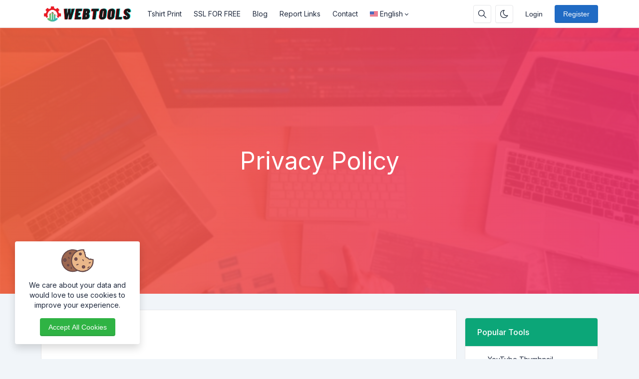

--- FILE ---
content_type: text/html; charset=UTF-8
request_url: https://webtools.bigseotool.com/privacy-policy
body_size: 18801
content:
<!DOCTYPE html>
<html lang="en" dir="ltr">
    <head>
        <meta charset="utf-8">
        <meta name="viewport" content="width=device-width, initial-scale=1">
        <link rel="shortcut icon" href="https://webtools.bigseotool.com/components/storage/app/public/photos/1/WebTools Favicon.png">

        <title>Privacy Policy - WebTools</title>
<meta name="description" content="This Privacy Policy for Webtools Users by BigSeoTool.Com">
<meta name="robots" content="follow, index, max-snippet:-1, max-video-preview:-1, max-image-preview:large">
<link rel="canonical" href="https://webtools.bigseotool.com/privacy-policy">
<meta property="og:type" content="article">
<meta property="og:locale" content="en_US">
<meta property="og:title" content="Privacy Policy">
<meta property="og:description" content="This Privacy Policy for Webtools Users by BigSeoTool.Com">
<meta property="og:site_name" content="WebTools">
<meta property="og:url" content="https://webtools.bigseotool.com/privacy-policy">

<meta name="twitter:card" content="summary_large_image">
<meta name="twitter:image" content="">
<meta name="twitter:title" content="Privacy Policy">
<meta name="twitter:description" content="This Privacy Policy for Webtools Users by BigSeoTool.Com">
<meta name="twitter:url" content="https://webtools.bigseotool.com/privacy-policy">


                  <link rel="alternate" hreflang="ar" href="https://webtools.bigseotool.com/ar/privacy-policy">
                  <link rel="alternate" hreflang="de" href="https://webtools.bigseotool.com/de/privacy-policy">
                  <link rel="alternate" hreflang="en" href="https://webtools.bigseotool.com/privacy-policy">
                  <link rel="alternate" hreflang="es" href="https://webtools.bigseotool.com/es/privacy-policy">
                  <link rel="alternate" hreflang="fr" href="https://webtools.bigseotool.com/fr/privacy-policy">
                  <link rel="alternate" hreflang="it" href="https://webtools.bigseotool.com/it/privacy-policy">
                  <link rel="alternate" hreflang="pt" href="https://webtools.bigseotool.com/pt/privacy-policy">
                  <link rel="alternate" hreflang="ru" href="https://webtools.bigseotool.com/ru/privacy-policy">
                  <link rel="alternate" hreflang="tr" href="https://webtools.bigseotool.com/tr/privacy-policy">
                  <link rel="alternate" hreflang="vi" href="https://webtools.bigseotool.com/vi/privacy-policy">
        
                    <!-- Pace -->
            <script src="https://webtools.bigseotool.com/assets/js/pace.min.js" defer></script>
        
                  <!-- Sweet Alert 2 -->
          <link rel="preload" href="https://webtools.bigseotool.com/assets/css/sweetalert2.min.css" as="style" onload="this.onload=null;this.rel='stylesheet'">
          <noscript><link rel="stylesheet" href="https://webtools.bigseotool.com/assets/css/sweetalert2.min.css"></noscript>
        
        <!-- Font Awesome -->
        <link rel="preload" href="https://webtools.bigseotool.com/assets/css/fontawesome.min.css" as="style" onload="this.onload=null;this.rel='stylesheet'">
        <noscript><link rel="stylesheet" href="https://webtools.bigseotool.com/assets/css/fontawesome.min.css"></noscript>

        <!-- jQuery -->
        <script src="https://webtools.bigseotool.com/assets/js/jquery.min.js"></script>

        <!-- Theme CSS -->
        <link type="text/css" href="https://webtools.bigseotool.com/assets/css/main.ltr.min.css" rel="stylesheet">

        <!-- Custom CSS -->
        <link type="text/css" href="https://webtools.bigseotool.com/assets/css/custom.ltr.css" rel="stylesheet">
        
        
        <link rel="stylesheet" href="https://fonts.googleapis.com/css2?family=Inter:wght@300;400;500;600;700&display=swap">
  
          <style>
            body, .card .card-body {
              font-family: Inter !important;
            }
          </style>

        
                  <script async src="https://pagead2.googlesyndication.com/pagead/js/adsbygoogle.js?client=ca-pub-1777678634721685"
     crossorigin="anonymous"></script>
        
        <style >[wire\:loading], [wire\:loading\.delay], [wire\:loading\.inline-block], [wire\:loading\.inline], [wire\:loading\.block], [wire\:loading\.flex], [wire\:loading\.table], [wire\:loading\.grid], [wire\:loading\.inline-flex] {display: none;}[wire\:loading\.delay\.shortest], [wire\:loading\.delay\.shorter], [wire\:loading\.delay\.short], [wire\:loading\.delay\.long], [wire\:loading\.delay\.longer], [wire\:loading\.delay\.longest] {display:none;}[wire\:offline] {display: none;}[wire\:dirty]:not(textarea):not(input):not(select) {display: none;}input:-webkit-autofill, select:-webkit-autofill, textarea:-webkit-autofill {animation-duration: 50000s;animation-name: livewireautofill;}@keyframes livewireautofill { from {} }</style>

    </head>
    <body class="antialiased theme-light">

        
      
         <div class="page">

            <header class="navbar navbar-expand-lg navbar-light d-print-none  sticky-top ">
        <div class="container-xl">
            <button class="navbar-toggler collapsed" type="button" aria-label="Toggler" data-bs-toggle="collapse" data-bs-target="#navbar-menu" aria-expanded="false">
                <span class="navbar-toggler-icon"></span>
            </button>
            <a class="navbar-brand d-none-navbar-horizontal pe-0 pe-lg-3 m-auto" title="WebTools" href="https://webtools.bigseotool.com">
                
                                                <img src="https://webtools.bigseotool.com/components/storage/app/public/photos/1/WebTools Light.png" width="110" height="32" alt="WebTools" class="navbar-brand-image">
                                                
                            </a>

            <div class="navbar-nav flex-row order-lg-last m-auto">
                                    <div class="m-auto">
                        <div wire:id="vu0EuePb51adGyLDKg2X" wire:initial-data="{&quot;fingerprint&quot;:{&quot;id&quot;:&quot;vu0EuePb51adGyLDKg2X&quot;,&quot;name&quot;:&quot;public.search-box&quot;,&quot;locale&quot;:&quot;en&quot;,&quot;path&quot;:&quot;privacy-policy&quot;,&quot;method&quot;:&quot;GET&quot;,&quot;v&quot;:&quot;acj&quot;},&quot;effects&quot;:{&quot;listeners&quot;:[]},&quot;serverMemo&quot;:{&quot;children&quot;:[],&quot;errors&quot;:[],&quot;htmlHash&quot;:&quot;bb224eea&quot;,&quot;data&quot;:{&quot;searchQuery&quot;:&quot;&quot;,&quot;search_queries&quot;:[]},&quot;dataMeta&quot;:[],&quot;checksum&quot;:&quot;bbfc3fd1d294b966ad6411759566905e0712ca8d72dddccf8dd9d20fb692ef46&quot;}}" class="nav-item d-none d-md-flex me-2">
    <button id="search-icon" class="btn btn-icon" data-bs-toggle="tooltip" data-bs-placement="bottom" aria-label="Search box" data-bs-original-title="Search box" type="button">
        <svg xmlns="http://www.w3.org/2000/svg" class="icon" width="24" height="24" viewBox="0 0 24 24" stroke-width="2" stroke="currentColor" fill="none" stroke-linecap="round" stroke-linejoin="round"> <path stroke="none" d="M0 0h24v24H0z" fill="none"></path> <circle cx="10" cy="10" r="7"></circle> <line x1="21" y1="21" x2="15" y2="15"></line> </svg>
    </button>

    <div id="search-box" class="search-box" wire:ignore.self>
        <div class="input-icon w-100">
            <span class="input-icon-addon">
                <span wire:loading.inline wire:target="onSearch" class="spinner-border spinner-border-sm me-2" role="status"></span>
                <svg wire:loading.remove wire:target="onSearch" xmlns="http://www.w3.org/2000/svg" class="icon" width="24" height="24" viewBox="0 0 24 24" stroke-width="2" stroke="currentColor" fill="none" stroke-linecap="round" stroke-linejoin="round"><path stroke="none" d="M0 0h24v24H0z" fill="none"></path><circle cx="10" cy="10" r="7"></circle><line x1="21" y1="21" x2="15" y2="15"></line></svg>
            </span>
            <input type="text" class="form-control rounded-0" wire:model="searchQuery" wire:input="onSearch" placeholder="Search for your tool">
        </div>

            </div>
</div>
<!-- Livewire Component wire-end:vu0EuePb51adGyLDKg2X -->                    </div>
                
                                    <div class="nav-item me-2">
                                                    <button class="btn btn-icon btn-toggle-mode" data-bs-toggle="tooltip" data-bs-placement="bottom" aria-label="Enable dark mode" data-bs-original-title="Enable dark mode" title="Enable dark mode">
                                <svg xmlns="http://www.w3.org/2000/svg" class="icon" width="24" height="24" viewBox="0 0 24 24" stroke-width="2" stroke="currentColor" fill="none" stroke-linecap="round" stroke-linejoin="round"><path stroke="none" d="M0 0h24v24H0z" fill="none"></path><path d="M12 3c.132 0 .263 0 .393 0a7.5 7.5 0 0 0 7.92 12.446a9 9 0 1 1 -8.313 -12.454z"></path></svg>
                            </button>
                                            </div>
                
                <!-- Begin::Navbar Right -->
                
                    
                
                    
                
                    
                
                    
                
                    
                                <!-- End::Navbar Right -->

                <!-- Begin::Login -->
                
                
                                       <div class="nav-item me-2">
                        <a class="btn btn-default border-0 shadow-none" href="https://webtools.bigseotool.com/login">Login</a>
                    </div>
                    
                                           <div class="nav-item">
                            <a class="btn btn-primary" href="https://webtools.bigseotool.com/register">Register</a>
                        </div>
                                                    <!-- End::Login -->
                </div>

            <div class="collapse navbar-collapse" id="navbar-menu">
                <div class="d-flex flex-column flex-lg-row flex-fill align-items-stretch align-items-lg-center">
                    <ul class="navbar-nav">

                        <!-- Begin::Navbar Left -->
                        
                            
                              
                                <li class="nav-item">
                                    <a class="nav-link" href="https://printiwish.com/" target="_blank">
                                                                             Tshirt Print
                                    </a>
                                </li>

                              
                            
                        
                            
                              
                                <li class="nav-item">
                                    <a class="nav-link" href="https://bigseotool.com/freessl/" target="_blank">
                                                                             SSL FOR FREE
                                    </a>
                                </li>

                              
                            
                        
                            
                              
                                <li class="nav-item">
                                    <a class="nav-link" href="https://webtools.bigseotool.com/blog" target="_self">
                                                                             Blog
                                    </a>
                                </li>

                              
                            
                        
                            
                              
                                <li class="nav-item">
                                    <a class="nav-link" href="https://webtools.bigseotool.com/report" target="_self">
                                                                             Report Links
                                    </a>
                                </li>

                              
                            
                        
                            
                              
                                <li class="nav-item">
                                    <a class="nav-link" href="https://webtools.bigseotool.com/contact" target="_self">
                                                                             Contact
                                    </a>
                                </li>

                              
                            
                                                <!-- End::Navbar Left -->

                        <!-- Begin:Lang Menu -->
                        
                          
                            <li class="nav-item dropdown">
                                <a class="nav-link dropdown-toggle cursor-pointer" data-bs-toggle="dropdown" href="#navbar-base" aria-label="Open language menu">
                                    <img src="https://webtools.bigseotool.com/assets/img/flags/en.svg" width="16" height="10" class="lang-menu me-1 my-auto" alt="English"> 
                                    English
                                </a>
                                <div class="dropdown-menu dropdown-menu-end">
                                                                         <a class="dropdown-item border-radius-md mb-1" rel="alternate" hreflang="ar" href="https://webtools.bigseotool.com/ar/privacy-policy">
                                        <img src="https://webtools.bigseotool.com/assets/img/flags/ar.svg" alt="العربية" width="16" height="10" class="lang-menu me-1 my-auto"> العربية
                                      </a>
                                                                         <a class="dropdown-item border-radius-md mb-1" rel="alternate" hreflang="de" href="https://webtools.bigseotool.com/de/privacy-policy">
                                        <img src="https://webtools.bigseotool.com/assets/img/flags/de.svg" alt="Deutsch" width="16" height="10" class="lang-menu me-1 my-auto"> Deutsch
                                      </a>
                                                                         <a class="dropdown-item border-radius-md mb-1" rel="alternate" hreflang="en" href="https://webtools.bigseotool.com/privacy-policy">
                                        <img src="https://webtools.bigseotool.com/assets/img/flags/en.svg" alt="English" width="16" height="10" class="lang-menu me-1 my-auto"> English
                                      </a>
                                                                         <a class="dropdown-item border-radius-md mb-1" rel="alternate" hreflang="es" href="https://webtools.bigseotool.com/es/privacy-policy">
                                        <img src="https://webtools.bigseotool.com/assets/img/flags/es.svg" alt="Español" width="16" height="10" class="lang-menu me-1 my-auto"> Español
                                      </a>
                                                                         <a class="dropdown-item border-radius-md mb-1" rel="alternate" hreflang="fr" href="https://webtools.bigseotool.com/fr/privacy-policy">
                                        <img src="https://webtools.bigseotool.com/assets/img/flags/fr.svg" alt="Français" width="16" height="10" class="lang-menu me-1 my-auto"> Français
                                      </a>
                                                                         <a class="dropdown-item border-radius-md mb-1" rel="alternate" hreflang="it" href="https://webtools.bigseotool.com/it/privacy-policy">
                                        <img src="https://webtools.bigseotool.com/assets/img/flags/it.svg" alt="Italiano" width="16" height="10" class="lang-menu me-1 my-auto"> Italiano
                                      </a>
                                                                         <a class="dropdown-item border-radius-md mb-1" rel="alternate" hreflang="pt" href="https://webtools.bigseotool.com/pt/privacy-policy">
                                        <img src="https://webtools.bigseotool.com/assets/img/flags/pt.svg" alt="Português" width="16" height="10" class="lang-menu me-1 my-auto"> Português
                                      </a>
                                                                         <a class="dropdown-item border-radius-md mb-1" rel="alternate" hreflang="ru" href="https://webtools.bigseotool.com/ru/privacy-policy">
                                        <img src="https://webtools.bigseotool.com/assets/img/flags/ru.svg" alt="Русский" width="16" height="10" class="lang-menu me-1 my-auto"> Русский
                                      </a>
                                                                         <a class="dropdown-item border-radius-md mb-1" rel="alternate" hreflang="tr" href="https://webtools.bigseotool.com/tr/privacy-policy">
                                        <img src="https://webtools.bigseotool.com/assets/img/flags/tr.svg" alt="Türkçe" width="16" height="10" class="lang-menu me-1 my-auto"> Türkçe
                                      </a>
                                                                         <a class="dropdown-item border-radius-md mb-1" rel="alternate" hreflang="vi" href="https://webtools.bigseotool.com/vi/privacy-policy">
                                        <img src="https://webtools.bigseotool.com/assets/img/flags/vi.svg" alt="Tiếng Việt" width="16" height="10" class="lang-menu me-1 my-auto"> Tiếng Việt
                                      </a>
                                                                   </div>
                            </li>
                          
                                                <!-- End:Lang Menu -->
                    </ul>

                </div>
            </div>

        </div>

    </header>
            <!-- Begin::page-wrapper -->
            <div class="page-wrapper">
                  <!-- Begin::page-content -->
                  <div class="page-content">

                      
                                                <section id="parallax" class="text-white">
                              <div class="position-relative overflow-hidden text-center bg-light">
                                <span class="mask" style="
                                      
                                      background: #ed3269;
                                      background: -moz-linear-gradient( to left, #ed3269, #f05f3e  );
                                      background: -webkit-linear-gradient( to left, #ed3269, #f05f3e );
                                      background: linear-gradient( to left, #ed3269, #f05f3e );
                                      opacity: 0.9;

                                      
                                "></span>

                                                                  <img alt="Privacy Policy" class="position-absolute start-0 top-0 w-100 parallax-image lazyload" data-src="https://webtools.bigseotool.com/assets/img/parallax.jpg"  style="filter: blur(1px)">
                                
                                <div class="container position-relative zindex-1">
                                    <div class="col text-center p-lg-5 mx-auto my-5">

                                                                                  <div class="ad-banner area1 d-flex justify-content-center" style="margin:10px;">
			<script async src="https://pagead2.googlesyndication.com/pagead/js/adsbygoogle.js?client=ca-pub-1777678634721685"
     crossorigin="anonymous"></script>
<!-- Webtools (BST) 728*90 In-feed Ad -->
<ins class="adsbygoogle"
     style="display:inline-block;width:728px;height:90px"
     data-ad-client="ca-pub-1777678634721685"
     data-ad-slot="8509449984"></ins>
<script>
     (adsbygoogle = window.adsbygoogle || []).push({});
</script>
		</div>
                                        
                                        <h1 class="display-5 fw-normal">Privacy Policy</h1>
                                        <h2 class="fw-normal"></h2>

                                                                                  <div class="ad-banner area2 d-flex justify-content-center" style="margin:10px;">
			<script async src="https://pagead2.googlesyndication.com/pagead/js/adsbygoogle.js?client=ca-pub-1777678634721685"
     crossorigin="anonymous"></script>
<!-- Webtools (BST) 728*90 In-feed Ad -->
<ins class="adsbygoogle"
     style="display:inline-block;width:728px;height:90px"
     data-ad-client="ca-pub-1777678634721685"
     data-ad-slot="8509449984"></ins>
<script>
     (adsbygoogle = window.adsbygoogle || []).push({});
</script>
		</div>
                                                                            </div>
                                </div>

                              </div>
                          </section>
                      
                      <div class="container py-4">

                          <div class="row">
                              <div class="col-lg-9">

                                  <div class="page-home">
                                    
                                  </div>

                                  <section id="content-box" class="mb-3 page-522">
                                      <div class="card">
                                          
                                          <div class="card-body pb-0">
                                              
                                                                                              <div class="ad-banner area4 d-flex justify-content-center" style="margin:10px;">
			<script async src="https://pagead2.googlesyndication.com/pagead/js/adsbygoogle.js?client=ca-pub-1777678634721685"
     crossorigin="anonymous"></script>
<!-- Webtools (BST) 728*90 In-feed Ad -->
<ins class="adsbygoogle"
     style="display:inline-block;width:728px;height:90px"
     data-ad-client="ca-pub-1777678634721685"
     data-ad-slot="8509449984"></ins>
<script>
     (adsbygoogle = window.adsbygoogle || []).push({});
</script>
		</div>
                                              
                                              <p>Effective date: 2022-01-04</p>
<p>1.&nbsp;<strong>Introduction</strong></p>
<p>Welcome to&nbsp;<strong>WebTools</strong>.</p>
<p><strong>WebTools</strong>&nbsp;(&ldquo;us&rdquo;, &ldquo;we&rdquo;, or &ldquo;our&rdquo;) operates&nbsp;<strong>https://webtools.bigseotool.com/</strong>&nbsp;(hereinafter referred to as&nbsp;<strong>&ldquo;Service&rdquo;</strong>).</p>
<p>Our Privacy Policy governs your visit to&nbsp;<strong>https://webtools.bigseotool.com/</strong>, and explains how we collect, safeguard and disclose information that results from your use of our Service.</p>
<p>We use your data to provide and improve Service. By using Service, you agree to the collection and use of information in accordance with this policy. Unless otherwise defined in this Privacy Policy, the terms used in this Privacy Policy have the same meanings as in our Terms and Conditions.</p>
<p>Our Terms and Conditions (<strong>&ldquo;Terms&rdquo;</strong>) govern all use of our Service and together with the Privacy Policy constitutes your agreement with us (<strong>&ldquo;agreement&rdquo;</strong>).</p>
<p>2.&nbsp;<strong>Definitions</strong></p>
<p><strong>SERVICE</strong>&nbsp;means the https://webtools.bigseotool.com/ website operated by WebTools.</p>
<p><strong>PERSONAL DATA</strong>&nbsp;means data about a living individual who can be identified from those data (or from those and other information either in our possession or likely to come into our possession).</p>
<p><strong>USAGE DATA</strong>&nbsp;is data collected automatically either generated by the use of Service or from Service infrastructure itself (for example, the duration of a page visit).</p>
<p><strong>COOKIES</strong>&nbsp;are small files stored on your device (computer or mobile device).</p>
<p><strong>DATA CONTROLLER</strong>&nbsp;means a natural or legal person who (either alone or jointly or in common with other persons) determines the purposes for which and the manner in which any personal data are, or are to be, processed. For the purpose of this Privacy Policy, we are a Data Controller of your data.</p>
<p><strong>DATA PROCESSORS (OR SERVICE PROVIDERS)</strong>&nbsp;means any natural or legal person who processes the data on behalf of the Data Controller. We may use the services of various Service Providers in order to process your data more effectively.</p>
<p><strong>DATA SUBJECT</strong>&nbsp;is any living individual who is the subject of Personal Data.</p>
<p><strong>THE USER</strong>&nbsp;is the individual using our Service. The User corresponds to the Data Subject, who is the subject of Personal Data.</p>
<p>3.&nbsp;<strong>Information Collection and Use</strong></p>
<p>We collect several different types of information for various purposes to provide and improve our Service to you.</p>
<p>4.&nbsp;<strong>Types of Data Collected</strong></p>
<p><strong>Personal Data</strong></p>
<p>While using our Service, we may ask you to provide us with certain personally identifiable information that can be used to contact or identify you (<strong>&ldquo;Personal Data&rdquo;</strong>). Personally identifiable information may include, but is not limited to:</p>
<p>0.1. Email address</p>
<p>0.2. First name and last name</p>
<p>0.3. Phone number</p>
<p>0.4. Address, Country, State, Province, ZIP/Postal code, City</p>
<p>0.5. Cookies and Usage Data</p>
<p>We may use your Personal Data to contact you with newsletters, marketing or promotional materials and other information that may be of interest to you. You may opt out of receiving any, or all, of these communications from us by following the unsubscribe link.</p>
<p><strong>Usage Data</strong></p>
<p>We may also collect information that your browser sends whenever you visit our Service or when you access Service by or through any device (<strong>&ldquo;Usage Data&rdquo;</strong>).</p>
<p>This Usage Data may include information such as your computer&rsquo;s Internet Protocol address (e.g. IP address), browser type, browser version, the pages of our Service that you visit, the time and date of your visit, the time spent on those pages, unique device identifiers and other diagnostic data.</p>
<p>When you access Service with a device, this Usage Data may include information such as the type of device you use, your device unique ID, the IP address of your device, your device operating system, the type of Internet browser you use, unique device identifiers and other diagnostic data.</p>
<p><strong>Location Data</strong></p>
<p>We may use and store information about your location if you give us permission to do so (<strong>&ldquo;Location Data&rdquo;</strong>). We use this data to provide features of our Service, to improve and customize our Service.</p>
<p>You can enable or disable location services when you use our Service at any time by way of your device settings.</p>
<p><strong>Tracking Cookies Data</strong></p>
<p>We use cookies and similar tracking technologies to track the activity on our Service and we hold certain information.</p>
<p>Cookies are files with a small amount of data which may include an anonymous unique identifier. Cookies are sent to your browser from a website and stored on your device. Other tracking technologies are also used such as beacons, tags and scripts to collect and track information and to improve and analyze our Service.</p>
<p>You can instruct your browser to refuse all cookies or to indicate when a cookie is being sent. However, if you do not accept cookies, you may not be able to use some portions of our Service.</p>
<p>Examples of Cookies we use:</p>
<p>0.1.&nbsp;<strong>Session Cookies:</strong>&nbsp;We use Session Cookies to operate our Service.</p>
<p>0.2.&nbsp;<strong>Preference Cookies:</strong>&nbsp;We use Preference Cookies to remember your preferences and various settings.</p>
<p>0.3.&nbsp;<strong>Security Cookies:</strong>&nbsp;We use Security Cookies for security purposes.</p>
<p>0.4.&nbsp;<strong>Advertising Cookies:</strong>&nbsp;Advertising Cookies are used to serve you with advertisements that may be relevant to you and your interests.</p>
<p><strong>Other Data</strong></p>
<p>While using our Service, we may also collect the following information: sex, age, date of birth, place of birth, passport details, citizenship, registration at place of residence and actual address, telephone number (work, mobile), details of documents on education, qualification, professional training, employment agreements,&nbsp;NDA agreements, information on bonuses and compensation, information on marital status, family members, social security (or other taxpayer identification) number, office location and other data.</p>
<p>5.&nbsp;<strong>Use of Data</strong></p>
<p>WebTools uses the collected data for various purposes:</p>
<p>0.1. to provide and maintain our Service;</p>
<p>0.2. to notify you about changes to our Service;</p>
<p>0.3. to allow you to participate in interactive features of our Service when you choose to do so;</p>
<p>0.4. to provide customer support;</p>
<p>0.5. to gather analysis or valuable information so that we can improve our Service;</p>
<p>0.6. to monitor the usage of our Service;</p>
<p>0.7. to detect, prevent and address technical issues;</p>
<p>0.8. to fulfil any other purpose for which you provide it;</p>
<p>0.9. to carry out our obligations and enforce our rights arising from any contracts entered into between you and us, including for billing and collection;</p>
<p>0.10. to provide you with notices about your account and/or subscription, including expiration and renewal notices, email-instructions, etc.;</p>
<p>0.11. to provide you with news, special offers and general information about other goods, services and events which we offer that are similar to those that you have already purchased or enquired about unless you have opted not to receive such information;</p>
<p>0.12. in any other way we may describe when you provide the information;</p>
<p>0.13. for any other purpose with your consent.</p>
<p>6.&nbsp;<strong>Retention of Data</strong></p>
<p>We will retain your Personal Data only for as long as is necessary for the purposes set out in this Privacy Policy. We will retain and use your Personal Data to the extent necessary to comply with our legal obligations (for example, if we are required to retain your data to comply with applicable laws), resolve disputes, and enforce our legal agreements and policies.</p>
<p>We will also retain Usage Data for internal analysis purposes. Usage Data is generally retained for a shorter period, except when this data is used to strengthen the security or to improve the functionality of our Service, or we are legally obligated to retain this data for longer time periods.</p>
<p>7.&nbsp;<strong>Transfer of Data</strong></p>
<p>Your information, including Personal Data, may be transferred to &ndash; and maintained on &ndash; computers located outside of your state, province, country or other governmental jurisdiction where the data protection laws may differ from those of your jurisdiction.</p>
<p>If you are located outside India and choose to provide information to us, please note that we transfer the data, including Personal Data, to India and process it there.</p>
<p>Your consent to this Privacy Policy followed by your submission of such information represents your agreement to that transfer.</p>
<p>WebTools will take all the steps reasonably necessary to ensure that your data is treated securely and in accordance with this Privacy Policy and no transfer of your Personal Data will take place to an organisation or a country unless there are adequate controls in place including the security of your data and other personal information.</p>
<p>8.&nbsp;<strong>Disclosure of Data</strong></p>
<p>We may disclose personal information that we collect, or you provide:</p>
<p>0.1.&nbsp;<strong>Disclosure for Law Enforcement.</strong></p>
<p>Under certain circumstances, we may be required to disclose your Personal Data if required to do so by law or in response to valid requests by public authorities.</p>
<p>0.2.&nbsp;<strong>Business Transaction.</strong></p>
<p>If we or our subsidiaries are involved in a merger, acquisition or asset sale, your Personal Data may be transferred.</p>
<p>0.3.&nbsp;<strong>Other cases. We may disclose your information also:</strong></p>
<p>0.3.1. to our subsidiaries and affiliates;</p>
<p>0.3.2. to contractors, service providers, and other third parties we use to support our business;</p>
<p>0.3.3. to fulfill the purpose for which you provide it;</p>
<p>0.3.4. for the purpose of including your company&rsquo;s logo on our website;</p>
<p>0.3.5. for any other purpose disclosed by us when you provide the information;</p>
<p>0.3.6. with your consent in any other cases;</p>
<p>0.3.7. if we believe disclosure is necessary or appropriate to protect the rights, property, or safety of the Company, our customers, or others.</p>
<p>9.&nbsp;<strong>Security of Data</strong></p>
<p>The security of your data is important to us but remember that no method of transmission over the Internet or method of electronic storage is 100% secure. While we strive to use commercially acceptable means to protect your Personal Data, we cannot guarantee its absolute security.</p>
<p>10.&nbsp;<strong>Your Data Protection Rights Under General Data Protection Regulation (GDPR)</strong></p>
<p>If you are a resident of the European Union (EU) and European Economic Area (EEA), you have certain data protection rights, covered by GDPR.</p>
<p>We aim to take reasonable steps to allow you to correct, amend, delete, or limit the use of your Personal Data.</p>
<p>If you wish to be informed what Personal Data we hold about you and if you want it to be removed from our systems, please email us at <strong>support@bigseotool.com</strong>.</p>
<p>In certain circumstances, you have the following data protection rights:</p>
<p>0.1. the right to access, update or to delete the information we have on you;</p>
<p>0.2. the right of rectification. You have the right to have your information rectified if that information is inaccurate or incomplete;</p>
<p>0.3. the right to object. You have the right to object to our processing of your Personal Data;</p>
<p>0.4. the right of restriction. You have the right to request that we restrict the processing of your personal information;</p>
<p>0.5. the right to data portability. You have the right to be provided with a copy of your Personal Data in a structured, machine-readable and commonly used format;</p>
<p>0.6. the right to withdraw consent. You also have the right to withdraw your consent at any time where we rely on your consent to process your personal information;</p>
<p>Please note that we may ask you to verify your identity before responding to such requests. Please note, we may not able to provide Service without some necessary data.</p>
<p>You have the right to complain to a Data Protection Authority about our collection and use of your Personal Data. For more information, please contact your local data protection authority in the European Economic Area (EEA).</p>
<p>11.&nbsp;<strong>Your Data Protection Rights under the California Privacy Protection Act (CalOPPA)</strong></p>
<p>CalOPPA is the first state law in the nation to require commercial websites and online services to post a privacy policy. The law&rsquo;s reach stretches well beyond California to require a person or company in the United States (and conceivable the world) that operates websites collecting personally identifiable information from California consumers to post a conspicuous privacy policy on its website stating exactly the information being collected and those individuals with whom it is being shared, and to comply with this policy.</p>
<p>According to CalOPPA we agree to the following:</p>
<p>0.1. users can visit our site anonymously;</p>
<p>0.2. our Privacy Policy link includes the word &ldquo;Privacy&rdquo;, and can easily be found on the home page of our website;</p>
<p>0.3. users will be notified of any privacy policy changes on our Privacy Policy Page;</p>
<p>0.4. users are able to change their personal information by emailing us at <strong>support@bigseotool.com</strong>.</p>
<p>Our Policy on &ldquo;Do Not Track&rdquo; Signals:</p>
<p>We honor Do Not Track signals and do not track, plant cookies, or use advertising when a Do Not Track browser mechanism is in place. Do Not Track is a preference you can set in your web browser to inform websites that you do not want to be tracked.</p>
<p>You can enable or disable Do Not Track by visiting the Preferences or Settings page of your web browser.</p>
<p>12.&nbsp;<strong>Your Data Protection Rights under the California Consumer Privacy Act (CCPA)</strong></p>
<p>If you are a California resident, you are entitled to learn what data we collect about you, ask to delete your data and not to sell (share) it. To exercise your data protection rights, you can make certain requests and ask us:</p>
<p><strong>0.1. What personal information we have about you. If you make this request, we will return to you:</strong></p>
<p>0.0.1. The categories of personal information we have collected about you.</p>
<p>0.0.2. The categories of sources from which we collect your personal information.</p>
<p>0.0.3. The business or commercial purpose for collecting or selling your personal information.</p>
<p>0.0.4. The categories of third parties with whom we share personal information.</p>
<p>0.0.5. The specific pieces of personal information we have collected about you.</p>
<p>0.0.6. A list of categories of personal information that we have sold, along with the category of any other company we sold it to. If we have not sold your personal information, we will inform you of that fact.</p>
<p>0.0.7. A list of categories of personal information that we have disclosed for a business purpose, along with the category of any other company we shared it with.</p>
<p>Please note, you are entitled to ask us to provide you with this information up to two times in a rolling twelve-month period. When you make this request, the information provided may be limited to the personal information we collected about you in the previous 12 months.</p>
<p><strong>0.2. To delete your personal information. If you make this request, we will delete the personal information we hold about you as of the date of your request from our records and direct any service providers to do the same. In some cases, deletion may be accomplished through de-identification of the information. If you choose to delete your personal information, you may not be able to use certain functions that require your personal information to operate.</strong></p>
<p><strong>0.3. To stop selling your personal information. We don&rsquo;t sell or rent your personal information to any third parties for any purpose. We do not sell your personal information for monetary consideration. However, under some circumstances, a transfer of personal information to a third party, or within our family of companies, without monetary consideration may be considered a &ldquo;sale&rdquo; under California law. You are the only owner of your Personal Data and can request disclosure or deletion at any time.</strong></p>
<p>If you submit a request to stop selling your personal information, we will stop making such transfers.</p>
<p>Please note, if you ask us to delete or stop selling your data, it may impact your experience with us, and you may not be able to participate in certain programs or membership services which require the usage of your personal information to function. But in no circumstances, we will discriminate against you for exercising your rights.</p>
<p>To exercise your California data protection rights described above, please send your request(s) by email: <strong>support@bigseotool.com</strong>.</p>
<p>Your data protection rights, described above, are covered by the CCPA, short for the California Consumer Privacy Act. To find out more, visit the official California Legislative Information website. The CCPA took effect on 01/01/2020.</p>
<p>13.&nbsp;<strong>Service Providers</strong></p>
<p>We may employ third party companies and individuals to facilitate our Service (<strong>&ldquo;Service Providers&rdquo;</strong>), provide Service on our behalf, perform Service-related services or assist us in analysing how our Service is used.</p>
<p>These third parties have access to your Personal Data only to perform these tasks on our behalf and are obligated not to disclose or use it for any other purpose.</p>
<p>14.&nbsp;<strong>Analytics</strong></p>
<p>We may use third-party Service Providers to monitor and analyze the use of our Service.</p>
<p>15.&nbsp;<strong>CI/CD tools</strong></p>
<p>We may use third-party Service Providers to automate the development process of our Service.</p>
<p>16.&nbsp;<strong>Advertising</strong></p>
<p>We may use third-party Service Providers to show advertisements to you to help support and maintain our Service.</p>
<p>17.&nbsp;<strong>Behavioral Remarketing</strong></p>
<p>We may use remarketing services to advertise on third party websites to you after you visited our Service. We and our third-party vendors use cookies to inform, optimise and serve ads based on your past visits to our Service.</p>
<p>18.&nbsp;<strong>Payments</strong></p>
<p>We may provide paid products and/or services within Service. In that case, we use third-party services for payment processing (e.g. payment processors).</p>
<p>We will not store or collect your payment card details. That information is provided directly to our third-party payment processors whose use of your personal information is governed by their Privacy Policy. These payment processors adhere to the standards set by PCI-DSS as managed by the PCI Security Standards Council, which is a joint effort of brands like Visa, Mastercard, American Express and Discover. PCI-DSS requirements help ensure the secure handling of payment information.</p>
<p>19.&nbsp;<strong>Links to Other Sites</strong></p>
<p>Our Service may contain links to other sites that are not operated by us. If you click a third party link, you will be directed to that third party&rsquo;s site. We strongly advise you to review the Privacy Policy of every site you visit.</p>
<p>We have no control over and assume no responsibility for the content, privacy policies or practices of any third party sites or services.</p>
<p>For example, the outlined&nbsp;privacy policy&nbsp;has been made using&nbsp;PolicyMaker.io, a free tool that helps create high-quality legal documents. PolicyMaker&rsquo;s&nbsp;<a href="https://bigseotool.com/">privacy policy generator</a>&nbsp;is an easy-to-use tool for creating a&nbsp;privacy policy for blog, website, e-commerce store or mobile app.</p>
<p>20.&nbsp;<strong>Children&rsquo;s Privacy</strong></p>
<p>Our Services are not intended for use by children under the age of 18 (<strong>&ldquo;Child&rdquo;</strong>&nbsp;or&nbsp;<strong>&ldquo;Children&rdquo;</strong>).</p>
<p>We do not knowingly collect personally identifiable information from Children under 18. If you become aware that a Child has provided us with Personal Data, please contact us. If we become aware that we have collected Personal Data from Children without verification of parental consent, we take steps to remove that information from our servers.</p>
<p>21.&nbsp;<strong>Changes to This Privacy Policy</strong></p>
<p>We may update our Privacy Policy from time to time. We will notify you of any changes by posting the new Privacy Policy on this page.</p>
<p>We will let you know via email and/or a prominent notice on our Service, prior to the change becoming effective and update &ldquo;effective date&rdquo; at the top of this Privacy Policy.</p>
<p>You are advised to review this Privacy Policy periodically for any changes. Changes to this Privacy Policy are effective when they are posted on this page.</p>
<p>22.&nbsp;<strong>Contact Us</strong></p>
<p>If you have any questions about this Privacy Policy, please contact us by email:&nbsp;<strong>support@bigseotool.com</strong>.</p>
<p>This&nbsp;Privacy Policy&nbsp;was created for&nbsp;<strong>https://webtools.bigseotool.com/</strong>&nbsp;by&nbsp;PolicyMaker.io&nbsp;on 2022-01-04.</p>

                                                                                              <div class="ad-banner area5 d-flex justify-content-center" style="margin:10px;">
			<script async src="https://pagead2.googlesyndication.com/pagead/js/adsbygoogle.js?client=ca-pub-1777678634721685"
     crossorigin="anonymous"></script>
<!-- Webtools (BST) 728*90 In-feed Ad -->
<ins class="adsbygoogle"
     style="display:inline-block;width:728px;height:90px"
     data-ad-client="ca-pub-1777678634721685"
     data-ad-slot="8509449984"></ins>
<script>
     (adsbygoogle = window.adsbygoogle || []).push({});
</script>
		</div>
                                              
                                                                                            
                                                                                          <div class="social-share text-center">
                                                <div class="is-divider"></div>
                                                <div class="share-icons relative">

                                                    <a wire:ignore href="https://www.facebook.com/sharer/sharer.php?u=https://webtools.bigseotool.com/privacy-policy"
                                                        onclick="window.open('https://www.facebook.com/sharer/sharer.php?u=https://webtools.bigseotool.com/privacy-policy','facebook','height=500,width=800,resizable=1,scrollbars=yes'); return false;"
                                                        data-label="Facebook"
                                                        aria-label="Facebook"
                                                        rel="noopener noreferrer nofollow"
                                                        target="_blank"
                                                        class="btn btn-facebook btn-simple rounded p-2">
                                                        <i class="fab fa-facebook"></i>
                                                    </a>

                                                    <a wire:ignore href="https://twitter.com/intent/tweet?text=Privacy Policy&url=https://webtools.bigseotool.com/privacy-policy&counturl=https://webtools.bigseotool.com/privacy-policy"
                                                        onclick="window.open('https://twitter.com/intent/tweet?text=Privacy Policy&url=https://webtools.bigseotool.com/privacy-policy&counturl=https://webtools.bigseotool.com/privacy-policy','twitter','height=500,width=800,resizable=1,scrollbars=yes'); return false;"
                                                        aria-label="Twitter"
                                                        rel="noopener noreferrer nofollow"
                                                        target="_blank"
                                                        class="btn btn-twitter btn-simple rounded p-2">
                                                        <i class="fab fa-twitter"></i>
                                                    </a>

                                                    <a wire:ignore href="https://www.pinterest.com/pin-builder/?url=https://webtools.bigseotool.com/privacy-policy&media=&description=Privacy%20Policy"
                                                        onclick="window.open('https://www.pinterest.com/pin-builder/?url=https://webtools.bigseotool.com/privacy-policy&media=&description=Privacy%20Policy','pinterest','height=500,width=800,resizable=1,scrollbars=yes'); return false;"
                                                        aria-label="Pinterest"
                                                        rel="noopener noreferrer nofollow"
                                                        target="_blank"
                                                        class="btn btn-pinterest btn-simple rounded p-2">
                                                        <i class="fab fa-pinterest"></i>
                                                    </a>

                                                    <a wire:ignore href="https://www.linkedin.com/shareArticle?mini=true&ro=true&title=Privacy Policy&url=https://webtools.bigseotool.com/privacy-policy"
                                                        onclick="window.open('https://www.linkedin.com/shareArticle?mini=true&ro=true&title=Privacy Policy&url=https://webtools.bigseotool.com/privacy-policy','linkedin','height=500,width=800,resizable=1,scrollbars=yes'); return false;"
                                                        aria-label="Linkedin"
                                                        rel="noopener noreferrer nofollow"
                                                        target="_blank"
                                                        class="btn btn-linkedin btn-simple rounded p-2">
                                                        <i class="fab fa-linkedin"></i>
                                                    </a>

                                                    <a wire:ignore href="https://www.reddit.com/submit?url=https://webtools.bigseotool.com/privacy-policy&title=Privacy%20Policy"
                                                        onclick="window.open('https://www.reddit.com/submit?url=https://webtools.bigseotool.com/privacy-policy&title=Privacy%20Policy','reddit','height=500,width=800,resizable=1,scrollbars=yes'); return false;"
                                                        aria-label="Reddit"
                                                        rel="noopener noreferrer nofollow"
                                                        target="_blank"
                                                        class="btn btn-reddit btn-simple rounded p-2">
                                                        <i class="fab fa-reddit"></i>
                                                    </a>

                                                    <a wire:ignore href="https://tumblr.com/widgets/share/tool?canonicalUrl=https://webtools.bigseotool.com/privacy-policy"
                                                        onclick="window.open('https://tumblr.com/widgets/share/tool?canonicalUrl=https://webtools.bigseotool.com/privacy-policy','tumblr','height=500,width=800,resizable=1,scrollbars=yes'); return false;"
                                                        aria-label="Tumblr"
                                                        target="_blank"
                                                        class="btn btn-tumblr btn-simple rounded p-2"
                                                        rel="noopener noreferrer nofollow">
                                                        <i class="fab fa-tumblr"></i>
                                                    </a>

                                                </div>
                                              </div>
                                            
                                            
                                              <hr class="horizontal dark">
                                              <div class="my-3">
                                                <div class="row">

                                                  <div class="col-lg-2">
                                                      <div class="position-relative mb-3">
                                                        <div class="blur-shadow-image">
                                                          <img class="w-100 rounded-3 shadow-sm lazyload" data-src="https://webtools.bigseotool.com/components/storage/app/public/photos/1/Ashwani Singh.jpg" alt="Avatar" width="100%" height="100%">
                                                        </div>
                                                      </div>
                                                  </div>

                                                  <div class="col-lg-10 ps-0">
                                                    <div class="card-body text-start py-0">

                                                      <div class="p-md-0 pt-3">
                                                        <h3 class="fw-bold mb-0">Ashwani Singh</h3>
                                                        <p class="text-uppercase text-sm mb-2">CEO / Co-Founder</p>
                                                      </div>

                                                      <p class="mb-3">This website Build for Indian, I am Very Happy to Launch This Website for Indian, Now NOT Need to Other Website&#039;s Visit, WebTool is Complete Website for Everyone. Make in India by BigSeoTool.Com. Jai Hind.</p>

                                                      
                                                    </div>
                                                  </div>

                                                </div>
                                              </div>

                                            
                                          </div>
                                      </div>
                                  </section>
                              </div>

                                                              <div class="col-lg-3 ml-auto sidebars">
                                    <div class="mb-3 ">
        <div class="ad-banner sidebar-top d-flex justify-content-center" style="margin:0px;">
			<script async src="https://pagead2.googlesyndication.com/pagead/js/adsbygoogle.js?client=ca-pub-1777678634721685"
     crossorigin="anonymous"></script>
<!-- Webtools (BST) Square -->
<ins class="adsbygoogle"
     style="display:block"
     data-ad-client="ca-pub-1777678634721685"
     data-ad-slot="6221465476"
     data-ad-format="auto"
     data-full-width-responsive="true"></ins>
<script>
     (adsbygoogle = window.adsbygoogle || []).push({});
</script>
		</div>
 
    </div>

    <div class="card mb-3 ">
        <div class="card-header d-block text-start bg-teal text-white">
            <h3 class="card-title">Popular Tools</h3>
        </div>
        <div class="list-group list-group-flush list-group-hoverable">

                            <div class="list-group-item">
                    <div class="row">
                        <div class="col d-flex align-items-center">
                            <svg class="me-2" xmlns="http://www.w3.org/2000/svg" height="1em" viewBox="0 0 512 512"><path fill="#2fb344" d="M173.898 439.404l-166.4-166.4c-9.997-9.997-9.997-26.206 0-36.204l36.203-36.204c9.997-9.998 26.207-9.998 36.204 0L192 312.69 432.095 72.596c9.997-9.997 26.207-9.997 36.204 0l36.203 36.204c9.997 9.997 9.997 26.206 0 36.204l-294.4 294.401c-9.998 9.997-26.207 9.997-36.204-.001z"/></svg>
                            <a href="https://webtools.bigseotool.com/youtube-thumbnail-downloader" target="_self" class="text-body d-block">YouTube Thumbnail Downloader</a>
                        </div>
                    </div>
                </div>
                            <div class="list-group-item">
                    <div class="row">
                        <div class="col d-flex align-items-center">
                            <svg class="me-2" xmlns="http://www.w3.org/2000/svg" height="1em" viewBox="0 0 512 512"><path fill="#2fb344" d="M173.898 439.404l-166.4-166.4c-9.997-9.997-9.997-26.206 0-36.204l36.203-36.204c9.997-9.998 26.207-9.998 36.204 0L192 312.69 432.095 72.596c9.997-9.997 26.207-9.997 36.204 0l36.203 36.204c9.997 9.997 9.997 26.206 0 36.204l-294.4 294.401c-9.998 9.997-26.207 9.997-36.204-.001z"/></svg>
                            <a href="https://webtools.bigseotool.com/image-resizer" target="_self" class="text-body d-block">Image Resizer</a>
                        </div>
                    </div>
                </div>
                            <div class="list-group-item">
                    <div class="row">
                        <div class="col d-flex align-items-center">
                            <svg class="me-2" xmlns="http://www.w3.org/2000/svg" height="1em" viewBox="0 0 512 512"><path fill="#2fb344" d="M173.898 439.404l-166.4-166.4c-9.997-9.997-9.997-26.206 0-36.204l36.203-36.204c9.997-9.998 26.207-9.998 36.204 0L192 312.69 432.095 72.596c9.997-9.997 26.207-9.997 36.204 0l36.203 36.204c9.997 9.997 9.997 26.206 0 36.204l-294.4 294.401c-9.998 9.997-26.207 9.997-36.204-.001z"/></svg>
                            <a href="https://webtools.bigseotool.com/image-to-base64" target="_self" class="text-body d-block">Image to Base64</a>
                        </div>
                    </div>
                </div>
                            <div class="list-group-item">
                    <div class="row">
                        <div class="col d-flex align-items-center">
                            <svg class="me-2" xmlns="http://www.w3.org/2000/svg" height="1em" viewBox="0 0 512 512"><path fill="#2fb344" d="M173.898 439.404l-166.4-166.4c-9.997-9.997-9.997-26.206 0-36.204l36.203-36.204c9.997-9.998 26.207-9.998 36.204 0L192 312.69 432.095 72.596c9.997-9.997 26.207-9.997 36.204 0l36.203 36.204c9.997 9.997 9.997 26.206 0 36.204l-294.4 294.401c-9.998 9.997-26.207 9.997-36.204-.001z"/></svg>
                            <a href="https://webtools.bigseotool.com/find-facebook-id" target="_self" class="text-body d-block">Find Facebook ID</a>
                        </div>
                    </div>
                </div>
                            <div class="list-group-item">
                    <div class="row">
                        <div class="col d-flex align-items-center">
                            <svg class="me-2" xmlns="http://www.w3.org/2000/svg" height="1em" viewBox="0 0 512 512"><path fill="#2fb344" d="M173.898 439.404l-166.4-166.4c-9.997-9.997-9.997-26.206 0-36.204l36.203-36.204c9.997-9.998 26.207-9.998 36.204 0L192 312.69 432.095 72.596c9.997-9.997 26.207-9.997 36.204 0l36.203 36.204c9.997 9.997 9.997 26.206 0 36.204l-294.4 294.401c-9.998 9.997-26.207 9.997-36.204-.001z"/></svg>
                            <a href="https://webtools.bigseotool.com/password-generator" target="_self" class="text-body d-block">Password Generator</a>
                        </div>
                    </div>
                </div>
                            <div class="list-group-item">
                    <div class="row">
                        <div class="col d-flex align-items-center">
                            <svg class="me-2" xmlns="http://www.w3.org/2000/svg" height="1em" viewBox="0 0 512 512"><path fill="#2fb344" d="M173.898 439.404l-166.4-166.4c-9.997-9.997-9.997-26.206 0-36.204l36.203-36.204c9.997-9.998 26.207-9.998 36.204 0L192 312.69 432.095 72.596c9.997-9.997 26.207-9.997 36.204 0l36.203 36.204c9.997 9.997 9.997 26.206 0 36.204l-294.4 294.401c-9.998 9.997-26.207 9.997-36.204-.001z"/></svg>
                            <a href="https://webtools.bigseotool.com/ico-converter" target="_self" class="text-body d-block">ICO Converter</a>
                        </div>
                    </div>
                </div>
            
        </div>
    </div>

    <div class="mb-3 ">
        <div class="ad-banner sidebar-middle d-flex justify-content-center" style="margin:0px;">
			<script async src="https://pagead2.googlesyndication.com/pagead/js/adsbygoogle.js?client=ca-pub-1777678634721685"
     crossorigin="anonymous"></script>
<!-- Webtools (BST) Square -->
<ins class="adsbygoogle"
     style="display:block"
     data-ad-client="ca-pub-1777678634721685"
     data-ad-slot="6221465476"
     data-ad-format="auto"
     data-full-width-responsive="true"></ins>
<script>
     (adsbygoogle = window.adsbygoogle || []).push({});
</script>
		</div>
    </div>

    <div class="card mb-3 ">
        <div class="card-header d-block text-start bg-teal text-white">
            <h3 class="card-title">Recent Posts</h3>
        </div>
        <div class="list-group list-group-flush list-group-hoverable">
            
                    </div>
    </div>

    <div class="mb-3 ">
        <div class="ad-banner sidebar-bottom d-flex justify-content-center" style="margin:0px;">
			<script async src="https://pagead2.googlesyndication.com/pagead/js/adsbygoogle.js?client=ca-pub-1777678634721685"
     crossorigin="anonymous"></script>
<!-- Webtools (BST) Square -->
<ins class="adsbygoogle"
     style="display:block"
     data-ad-client="ca-pub-1777678634721685"
     data-ad-slot="6221465476"
     data-ad-format="auto"
     data-full-width-responsive="true"></ins>
<script>
     (adsbygoogle = window.adsbygoogle || []).push({});
</script>
		</div>
    </div>
                                </div>
                                                        </div>
                      </div>
                  </div>
                  <!-- End::page-content -->
            </div>
            <!-- End::page-wrapper -->

            <footer class="footer pt-3 mt-3 pb-0">

   
      <hr class="horizontal dark mb-5">
  
  <div class="container">
    <div class="row">
                
          
                  <div class="col-md-3 mb-3">
                    <div>
                      <h3 class="text-primary font-weight-bolder">About Us</h3>
<p>This website Build for Indian, I am Very Happy to Launch This Website for Indian, Now NOT Need to Other Website's Visit, WebTool is Complete Website for Everyone. Make in India by BigSeoTool.Com. Jai Hind.</p>
                    </div>
                  </div>
                
                  <div class="col-md-2 col-sm-6 col-6 mb-3">
                    <div>
                      <h3 class="text-primary font-weight-bolder">Features</h3> <ul class="flex-column ms-n3 nav"> <li class="nav-item"><a class="nav-link ps-0" title="Help Center" href="#">Help Center</a></li> <li class="nav-item"><a class="nav-link ps-0" title="Paid with Mobile" href="#">Paid with Mobile</a></li> <li class="nav-item"><a class="nav-link ps-0" title="Status" href="#">Status</a></li> <li class="nav-item"><a class="nav-link ps-0" title="Changelog" href="#">Changelog</a></li> <li class="nav-item"><a class="nav-link ps-0" title="Contact Support" href="#">Contact Support</a></li> </ul>
                    </div>
                  </div>

                  <div class="col-md-2 col-sm-6 col-6 mb-3">
                    <div>
                      <h3 class="text-primary font-weight-bolder">Support</h3> <ul class="flex-column ms-n3 nav"> <li class="nav-item"><a class="nav-link ps-0" title="Home" href="#">Home</a></li> <li class="nav-item"><a class="nav-link ps-0" title="About" href="#">About</a></li> <li class="nav-item"><a class="nav-link ps-0" title="FAQs" href="#">FAQs</a></li> <li class="nav-item"><a class="nav-link ps-0" title="Support" href="#">Support</a></li> <li class="nav-item"><a class="nav-link ps-0" title="Contact" href="#">Contact</a></li> </ul>
                    </div>
                  </div>

                  <div class="col-md-2 col-sm-6 col-6 mb-3">
                    <div>
                      <h3 class="text-primary font-weight-bolder">Trending</h3> <ul class="flex-column ms-n3 nav"> <li class="nav-item"><a class="nav-link ps-0" title="Shop" href="#">Shop</a></li> <li class="nav-item"><a class="nav-link ps-0" title="Portfolio" href="#">Portfolio</a></li> <li class="nav-item"><a class="nav-link ps-0" title="Blog" href="#">Blog</a></li> <li class="nav-item"><a class="nav-link ps-0" title="Events" href="#">Events</a></li> <li class="nav-item"><a class="nav-link ps-0" title="Forums" href="#">Forums</a></li> </ul>
                    </div>
                  </div>

                  <div class="col-md-2 col-sm-6 col-6 mb-3 me-auto">
                    <div>
                      <h3 class="text-primary font-weight-bolder">Legal</h3>
<ul class="flex-column ms-n3 nav">
<li class="nav-item"><a class="nav-link ps-0" title="Disclaimer" href="https://webtools.bigseotool.com/disclaimer">Disclaimer</a></li>
<li class="nav-item"><a class="nav-link ps-0" title="Privacy Policy" href="https://webtools.bigseotool.com/privacy-policy">Privacy Policy</a></li>
<li class="nav-item"><a class="nav-link ps-0" title="Terms &amp; Conditions" href="https://webtools.bigseotool.com/terms-and-conditions">Terms &amp; Conditions</a></li>
<li class="nav-item"><a class="nav-link ps-0" title="Sponsorship" href="#">Sponsorship</a></li>
</ul>
                    </div>
                  </div>

                      
        
              <div class="col-12">
          <div class="text-center">
            <p class="my-4 text-sm">
              <p>Copyrights &copy; 2021. All Rights Reserved by&nbsp;<strong><a href="https://bigseotool.com/">BigSeoTool.com</a></strong>.</p>            </p>
          </div>
        </div>
      
    </div>
  </div>
</footer>
            <!-- Theme JS -->
            <script src="https://webtools.bigseotool.com/assets/js/main.min.js"></script>

                          <script src="https://webtools.bigseotool.com/assets/js/lazysizes.min.js" async></script>
              <script src="https://webtools.bigseotool.com/assets/js/ls.unveilhooks.min.js" async></script>
            
                          <script>
                const searchIcon = document.getElementById('search-icon');
                const searchBox = document.getElementById('search-box');

                // Show/hide search box
                searchIcon.addEventListener('click', function () {
                  if (searchBox.style.display === 'none' || searchBox.style.display === '') {
                    searchBox.style.display = 'block';
                  } else {
                    searchBox.style.display = 'none';
                  }
                });

                // Hide search box when user clicks outside of it
                document.addEventListener('click', function (event) {
                  const isClickInsideSearchBox = searchBox.contains(event.target);
                  const isClickInsideSearchIcon = searchIcon.contains(event.target);
                  if (!isClickInsideSearchBox && !isClickInsideSearchIcon) {
                    searchBox.style.display = 'none';
                  }
                });
              </script>
            
                            <!-- Scroll back to top -->
                <div id="backtotop"> 
                    <a href="#" class="backtotop"></a> 
                </div>

                <script type="text/javascript"> 
                    jQuery(document).ready(function ($) {
                        $("#backtotop").hide(); 
                        $(window).scroll(function () { 
                            if ($(this).scrollTop() > 500) { 
                                $('#backtotop').fadeIn(); 
                            } else { 
                                $('#backtotop').fadeOut(); 
                            } 
                        });   
                    });

                    jQuery('.backtotop').click(function () { 
                        jQuery('html, body').animate({ 
                            scrollTop: 0 
                        }, 'slow'); 
                    });
                </script> 
                <!-- End of Scroll back to top -->
            
            
              <!-- Sweetalert2 -->
              <script src="https://webtools.bigseotool.com/assets/js/sweetalert2.min.js"></script>

              <script>
              (function( $ ) {
                "use strict";

                    document.addEventListener("DOMContentLoaded", function () {
                      setTimeout(() => {
                        const el = document.querySelector(".ad-banner");

                        if (el && el.offsetHeight === 0) {
                          Swal.fire({
                            title: "You&#039;re blocking ads",
                            text: "Our website is made possible by displaying online ads to our visitors. Please consider supporting us by disabling your ad blocker.",
                            icon: "warning",
                            showCancelButton: true,
                            confirmButtonText: "I have disabled Adblock",
                            cancelButtonText: "No, thanks!",
                          }).then((result) => {
                            if (result.isConfirmed) {
                              window.location.reload();
                            }
                          });
                        }
                      }, 100);
                    });

              })( jQuery );
              </script>

            
            
              
                    <div class="cookies-wrapper position-fixed text-center">
                        <div class="bg-white text-dark py-3 px-2 rounded shadow">
                            <div class="card-body">
                                <div class="mb-3">
                                    <img src="https://webtools.bigseotool.com/assets/img/cookie.svg" alt="Cookie" width="65px" height="46px">
                                </div>
                                <span class="text-dark">We care about your data and would love to use cookies to improve your experience.</span>
                            </div>

              							              								<div class="text-center mt-3">
              									<button id="acceptCookies" class="btn btn-success mb-0 text-capitalize text-white"> Accept all cookies </button>
              								</div>
              							                        </div>
                    </div>

                  <script>
                     (function( $ ) {
                        "use strict";

                            jQuery("#acceptCookies").click(function(){
                                jQuery.ajax({
                                    type : 'get',
                                    url : 'https://webtools.bigseotool.com/cookies/accept',
                                    success: function(e) {
                                        jQuery('.cookies-wrapper').remove();
                                    }
                                });
                            });

                    })( jQuery );
                  </script>
              
            
                          <script>
                 (function( $ ) {
                    "use strict";

                        jQuery(".btn-toggle-mode").click(function(){
                            jQuery.ajax({
                                type : 'get',
                                url : 'https://webtools.bigseotool.com/theme/mode',
                                success: function(e) {
                                    window.location.reload();
                                }
                            });
                        });

                })( jQuery );
              </script>
                        
            
          </div>

          <script src="https://webtools.bigseotool.com/vendor/livewire/livewire.js?id=de3fca26689cb5a39af4" data-turbo-eval="false" data-turbolinks-eval="false" ></script><script data-turbo-eval="false" data-turbolinks-eval="false" >window.livewire = new Livewire();window.Livewire = window.livewire;window.livewire_app_url = 'https://webtools.bigseotool.com';window.livewire_token = 'V46CWw74mpb7n7DmGn7nTRQ9ChVmjLNFQJfcQ9iN';window.deferLoadingAlpine = function (callback) {window.addEventListener('livewire:load', function () {callback();});};let started = false;window.addEventListener('alpine:initializing', function () {if (! started) {window.livewire.start();started = true;}});document.addEventListener("DOMContentLoaded", function () {if (! started) {window.livewire.start();started = true;}});</script>

      
    </body>
</html>

--- FILE ---
content_type: text/html; charset=utf-8
request_url: https://www.google.com/recaptcha/api2/aframe
body_size: 268
content:
<!DOCTYPE HTML><html><head><meta http-equiv="content-type" content="text/html; charset=UTF-8"></head><body><script nonce="zlSuM5QAXha21jExrY9BcA">/** Anti-fraud and anti-abuse applications only. See google.com/recaptcha */ try{var clients={'sodar':'https://pagead2.googlesyndication.com/pagead/sodar?'};window.addEventListener("message",function(a){try{if(a.source===window.parent){var b=JSON.parse(a.data);var c=clients[b['id']];if(c){var d=document.createElement('img');d.src=c+b['params']+'&rc='+(localStorage.getItem("rc::a")?sessionStorage.getItem("rc::b"):"");window.document.body.appendChild(d);sessionStorage.setItem("rc::e",parseInt(sessionStorage.getItem("rc::e")||0)+1);localStorage.setItem("rc::h",'1768790086574');}}}catch(b){}});window.parent.postMessage("_grecaptcha_ready", "*");}catch(b){}</script></body></html>

--- FILE ---
content_type: application/x-javascript
request_url: https://webtools.bigseotool.com/assets/js/main.min.js
body_size: 36287
content:
/*!
* Tabler v1.0.0-beta5 (https://tabler.io)
* @version 1.0.0-beta5
* @link https://tabler.io
* Copyright 2018-2021 The Tabler Authors
* Copyright 2018-2021 codecalm.net Paweł Kuna
* Licensed under MIT (https://github.com/tabler/tabler/blob/master/LICENSE)
*/
!function(t){"function"==typeof define&&define.amd?define(t):t()}(function(){"use strict";var t,e,n="function"==typeof Map?new Map:(t=[],e=[],{has:function(e){return t.indexOf(e)>-1},get:function(n){return e[t.indexOf(n)]},set:function(n,i){-1===t.indexOf(n)&&(t.push(n),e.push(i))},delete:function(n){var i=t.indexOf(n);i>-1&&(t.splice(i,1),e.splice(i,1))}}),i=function(t){return new Event(t,{bubbles:!0})};try{new Event("test")}catch(t){i=function(t){var e=document.createEvent("Event");return e.initEvent(t,!0,!1),e}}function s(t){var e=n.get(t);e&&e.destroy()}function r(t){var e=n.get(t);e&&e.update()}var o=null;"undefined"==typeof window||"function"!=typeof window.getComputedStyle?((o=function(t){return t}).destroy=function(t){return t},o.update=function(t){return t}):((o=function(t,e){return t&&Array.prototype.forEach.call(t.length?t:[t],function(t){return function(t){if(t&&t.nodeName&&"TEXTAREA"===t.nodeName&&!n.has(t)){var e,s=null,r=null,o=null,a=function(){t.clientWidth!==r&&h()},u=function(e){window.removeEventListener("resize",a,!1),t.removeEventListener("input",h,!1),t.removeEventListener("keyup",h,!1),t.removeEventListener("autosize:destroy",u,!1),t.removeEventListener("autosize:update",h,!1),Object.keys(e).forEach(function(n){t.style[n]=e[n]}),n.delete(t)}.bind(t,{height:t.style.height,resize:t.style.resize,overflowY:t.style.overflowY,overflowX:t.style.overflowX,wordWrap:t.style.wordWrap});t.addEventListener("autosize:destroy",u,!1),"onpropertychange"in t&&"oninput"in t&&t.addEventListener("keyup",h,!1),window.addEventListener("resize",a,!1),t.addEventListener("input",h,!1),t.addEventListener("autosize:update",h,!1),t.style.overflowX="hidden",t.style.wordWrap="break-word",n.set(t,{destroy:u,update:h}),"vertical"===(e=window.getComputedStyle(t,null)).resize?t.style.resize="none":"both"===e.resize&&(t.style.resize="horizontal"),s="content-box"===e.boxSizing?-(parseFloat(e.paddingTop)+parseFloat(e.paddingBottom)):parseFloat(e.borderTopWidth)+parseFloat(e.borderBottomWidth),isNaN(s)&&(s=0),h()}function l(e){var n=t.style.width;t.style.width="0px",t.style.width=n,t.style.overflowY=e}function c(){if(0!==t.scrollHeight){var e=function(t){for(var e=[];t&&t.parentNode&&t.parentNode instanceof Element;)t.parentNode.scrollTop&&e.push({node:t.parentNode,scrollTop:t.parentNode.scrollTop}),t=t.parentNode;return e}(t),n=document.documentElement&&document.documentElement.scrollTop;t.style.height="",t.style.height=t.scrollHeight+s+"px",r=t.clientWidth,e.forEach(function(t){t.node.scrollTop=t.scrollTop}),n&&(document.documentElement.scrollTop=n)}}function h(){c();var e=Math.round(parseFloat(t.style.height)),n=window.getComputedStyle(t,null),s="content-box"===n.boxSizing?Math.round(parseFloat(n.height)):t.offsetHeight;if(s<e?"hidden"===n.overflowY&&(l("scroll"),c(),s="content-box"===n.boxSizing?Math.round(parseFloat(window.getComputedStyle(t,null).height)):t.offsetHeight):"hidden"!==n.overflowY&&(l("hidden"),c(),s="content-box"===n.boxSizing?Math.round(parseFloat(window.getComputedStyle(t,null).height)):t.offsetHeight),o!==s){o=s;var r=i("autosize:resized");try{t.dispatchEvent(r)}catch(t){}}}}(t)}),t}).destroy=function(t){return t&&Array.prototype.forEach.call(t.length?t:[t],s),t},o.update=function(t){return t&&Array.prototype.forEach.call(t.length?t:[t],r),t});var a=o,u=document.querySelectorAll('[data-bs-toggle="autosize"]');function l(t){return(l="function"==typeof Symbol&&"symbol"==typeof Symbol.iterator?function(t){return typeof t}:function(t){return t&&"function"==typeof Symbol&&t.constructor===Symbol&&t!==Symbol.prototype?"symbol":typeof t})(t)}function c(t,e){if(!(t instanceof e))throw new TypeError("Cannot call a class as a function")}function h(t,e){for(var n=0;n<e.length;n++){var i=e[n];i.enumerable=i.enumerable||!1,i.configurable=!0,"value"in i&&(i.writable=!0),Object.defineProperty(t,i.key,i)}}function d(t,e,n){return e&&h(t.prototype,e),n&&h(t,n),t}function f(t,e){if("function"!=typeof e&&null!==e)throw new TypeError("Super expression must either be null or a function");t.prototype=Object.create(e&&e.prototype,{constructor:{value:t,writable:!0,configurable:!0}}),e&&g(t,e)}function p(t){return(p=Object.setPrototypeOf?Object.getPrototypeOf:function(t){return t.__proto__||Object.getPrototypeOf(t)})(t)}function g(t,e){return(g=Object.setPrototypeOf||function(t,e){return t.__proto__=e,t})(t,e)}function m(t,e){if(null==t)return{};var n,i,s=function(t,e){if(null==t)return{};var n,i,s={},r=Object.keys(t);for(i=0;i<r.length;i++)n=r[i],e.indexOf(n)>=0||(s[n]=t[n]);return s}(t,e);if(Object.getOwnPropertySymbols){var r=Object.getOwnPropertySymbols(t);for(i=0;i<r.length;i++)n=r[i],e.indexOf(n)>=0||Object.prototype.propertyIsEnumerable.call(t,n)&&(s[n]=t[n])}return s}function v(t,e){if(e&&("object"==typeof e||"function"==typeof e))return e;if(void 0!==e)throw new TypeError("Derived constructors may only return object or undefined");return function(t){if(void 0===t)throw new ReferenceError("this hasn't been initialised - super() hasn't been called");return t}(t)}function _(t){var e=function(){if("undefined"==typeof Reflect||!Reflect.construct)return!1;if(Reflect.construct.sham)return!1;if("function"==typeof Proxy)return!0;try{return Boolean.prototype.valueOf.call(Reflect.construct(Boolean,[],function(){})),!0}catch(t){return!1}}();return function(){var n,i=p(t);if(e){var s=p(this).constructor;n=Reflect.construct(i,arguments,s)}else n=i.apply(this,arguments);return v(this,n)}}function y(t,e){for(;!Object.prototype.hasOwnProperty.call(t,e)&&null!==(t=p(t)););return t}function b(t,e,n){return(b="undefined"!=typeof Reflect&&Reflect.get?Reflect.get:function(t,e,n){var i=y(t,e);if(i){var s=Object.getOwnPropertyDescriptor(i,e);return s.get?s.get.call(n):s.value}})(t,e,n||t)}function k(t,e,n,i){return(k="undefined"!=typeof Reflect&&Reflect.set?Reflect.set:function(t,e,n,i){var s,r=y(t,e);if(r){if((s=Object.getOwnPropertyDescriptor(r,e)).set)return s.set.call(i,n),!0;if(!s.writable)return!1}if(s=Object.getOwnPropertyDescriptor(i,e)){if(!s.writable)return!1;s.value=n,Object.defineProperty(i,e,s)}else!function(t,e,n){e in t?Object.defineProperty(t,e,{value:n,enumerable:!0,configurable:!0,writable:!0}):t[e]=n}(i,e,n);return!0})(t,e,n,i)}function E(t,e,n,i,s){if(!k(t,e,n,i||t)&&s)throw new Error("failed to set property");return n}function w(t,e){return function(t){if(Array.isArray(t))return t}(t)||function(t,e){var n=null==t?null:"undefined"!=typeof Symbol&&t[Symbol.iterator]||t["@@iterator"];if(null==n)return;var i,s,r=[],o=!0,a=!1;try{for(n=n.call(t);!(o=(i=n.next()).done)&&(r.push(i.value),!e||r.length!==e);o=!0);}catch(t){a=!0,s=t}finally{try{o||null==n.return||n.return()}finally{if(a)throw s}}return r}(t,e)||function(t,e){if(!t)return;if("string"==typeof t)return A(t,e);var n=Object.prototype.toString.call(t).slice(8,-1);"Object"===n&&t.constructor&&(n=t.constructor.name);if("Map"===n||"Set"===n)return Array.from(t);if("Arguments"===n||/^(?:Ui|I)nt(?:8|16|32)(?:Clamped)?Array$/.test(n))return A(t,e)}(t,e)||function(){throw new TypeError("Invalid attempt to destructure non-iterable instance.\nIn order to be iterable, non-array objects must have a [Symbol.iterator]() method.")}()}function A(t,e){(null==e||e>t.length)&&(e=t.length);for(var n=0,i=new Array(e);n<e;n++)i[n]=t[n];return i}function C(t){return"string"==typeof t||t instanceof String}u.length&&u.forEach(function(t){a(t)});var S={NONE:"NONE",LEFT:"LEFT",FORCE_LEFT:"FORCE_LEFT",RIGHT:"RIGHT",FORCE_RIGHT:"FORCE_RIGHT"};function T(t){return t.replace(/([.*+?^=!:${}()|[\]\/\\])/g,"\\$1")}var D=function(){function t(e,n,i,s){for(c(this,t),this.value=e,this.cursorPos=n,this.oldValue=i,this.oldSelection=s;this.value.slice(0,this.startChangePos)!==this.oldValue.slice(0,this.startChangePos);)--this.oldSelection.start}return d(t,[{key:"startChangePos",get:function(){return Math.min(this.cursorPos,this.oldSelection.start)}},{key:"insertedCount",get:function(){return this.cursorPos-this.startChangePos}},{key:"inserted",get:function(){return this.value.substr(this.startChangePos,this.insertedCount)}},{key:"removedCount",get:function(){return Math.max(this.oldSelection.end-this.startChangePos||this.oldValue.length-this.value.length,0)}},{key:"removed",get:function(){return this.oldValue.substr(this.startChangePos,this.removedCount)}},{key:"head",get:function(){return this.value.substring(0,this.startChangePos)}},{key:"tail",get:function(){return this.value.substring(this.startChangePos+this.insertedCount)}},{key:"removeDirection",get:function(){return!this.removedCount||this.insertedCount?S.NONE:this.oldSelection.end===this.cursorPos||this.oldSelection.start===this.cursorPos?S.RIGHT:S.LEFT}}]),t}(),O=function(){function t(e){c(this,t),Object.assign(this,{inserted:"",rawInserted:"",skip:!1,tailShift:0},e)}return d(t,[{key:"aggregate",value:function(t){return this.rawInserted+=t.rawInserted,this.skip=this.skip||t.skip,this.inserted+=t.inserted,this.tailShift+=t.tailShift,this}},{key:"offset",get:function(){return this.tailShift+this.inserted.length}}]),t}(),F=function(){function t(){var e=arguments.length>0&&void 0!==arguments[0]?arguments[0]:"",n=arguments.length>1&&void 0!==arguments[1]?arguments[1]:0,i=arguments.length>2?arguments[2]:void 0;c(this,t),this.value=e,this.from=n,this.stop=i}return d(t,[{key:"toString",value:function(){return this.value}},{key:"extend",value:function(t){this.value+=String(t)}},{key:"appendTo",value:function(t){return t.append(this.toString(),{tail:!0}).aggregate(t._appendPlaceholder())}},{key:"state",get:function(){return{value:this.value,from:this.from,stop:this.stop}},set:function(t){Object.assign(this,t)}},{key:"shiftBefore",value:function(t){if(this.from>=t||!this.value.length)return"";var e=this.value[0];return this.value=this.value.slice(1),e}}]),t}();function x(t){var e=arguments.length>1&&void 0!==arguments[1]?arguments[1]:{};return new x.InputMask(t,e)}var B=function(){function t(e){c(this,t),this._value="",this._update(Object.assign({},t.DEFAULTS,e)),this.isInitialized=!0}return d(t,[{key:"updateOptions",value:function(t){Object.keys(t).length&&this.withValueRefresh(this._update.bind(this,t))}},{key:"_update",value:function(t){Object.assign(this,t)}},{key:"state",get:function(){return{_value:this.value}},set:function(t){this._value=t._value}},{key:"reset",value:function(){this._value=""}},{key:"value",get:function(){return this._value},set:function(t){this.resolve(t)}},{key:"resolve",value:function(t){return this.reset(),this.append(t,{input:!0},""),this.doCommit(),this.value}},{key:"unmaskedValue",get:function(){return this.value},set:function(t){this.reset(),this.append(t,{},""),this.doCommit()}},{key:"typedValue",get:function(){return this.doParse(this.value)},set:function(t){this.value=this.doFormat(t)}},{key:"rawInputValue",get:function(){return this.extractInput(0,this.value.length,{raw:!0})},set:function(t){this.reset(),this.append(t,{raw:!0},""),this.doCommit()}},{key:"isComplete",get:function(){return!0}},{key:"nearestInputPos",value:function(t,e){return t}},{key:"extractInput",value:function(){var t=arguments.length>0&&void 0!==arguments[0]?arguments[0]:0,e=arguments.length>1&&void 0!==arguments[1]?arguments[1]:this.value.length;return this.value.slice(t,e)}},{key:"extractTail",value:function(){var t=arguments.length>0&&void 0!==arguments[0]?arguments[0]:0,e=arguments.length>1&&void 0!==arguments[1]?arguments[1]:this.value.length;return new F(this.extractInput(t,e),t)}},{key:"appendTail",value:function(t){return C(t)&&(t=new F(String(t))),t.appendTo(this)}},{key:"_appendCharRaw",value:function(t){return t?(this._value+=t,new O({inserted:t,rawInserted:t})):new O}},{key:"_appendChar",value:function(t){var e=arguments.length>1&&void 0!==arguments[1]?arguments[1]:{},n=arguments.length>2?arguments[2]:void 0,i=this.state,s=this._appendCharRaw(this.doPrepare(t,e),e);if(s.inserted){var r,o=!1!==this.doValidate(e);if(o&&null!=n){var a=this.state;this.overwrite&&(r=n.state,n.shiftBefore(this.value.length));var u=this.appendTail(n);(o=u.rawInserted===n.toString())&&u.inserted&&(this.state=a)}o||(s=new O,this.state=i,n&&r&&(n.state=r))}return s}},{key:"_appendPlaceholder",value:function(){return new O}},{key:"append",value:function(t,e,n){if(!C(t))throw new Error("value should be string");var i=new O,s=C(n)?new F(String(n)):n;e&&e.tail&&(e._beforeTailState=this.state);for(var r=0;r<t.length;++r)i.aggregate(this._appendChar(t[r],e,s));return null!=s&&(i.tailShift+=this.appendTail(s).tailShift),i}},{key:"remove",value:function(){var t=arguments.length>0&&void 0!==arguments[0]?arguments[0]:0,e=arguments.length>1&&void 0!==arguments[1]?arguments[1]:this.value.length;return this._value=this.value.slice(0,t)+this.value.slice(e),new O}},{key:"withValueRefresh",value:function(t){if(this._refreshing||!this.isInitialized)return t();this._refreshing=!0;var e=this.rawInputValue,n=this.value,i=t();return this.rawInputValue=e,this.value&&this.value!==n&&0===n.indexOf(this.value)&&this.append(n.slice(this.value.length),{},""),delete this._refreshing,i}},{key:"runIsolated",value:function(t){if(this._isolated||!this.isInitialized)return t(this);this._isolated=!0;var e=this.state,n=t(this);return this.state=e,delete this._isolated,n}},{key:"doPrepare",value:function(t){var e=arguments.length>1&&void 0!==arguments[1]?arguments[1]:{};return this.prepare?this.prepare(t,this,e):t}},{key:"doValidate",value:function(t){return(!this.validate||this.validate(this.value,this,t))&&(!this.parent||this.parent.doValidate(t))}},{key:"doCommit",value:function(){this.commit&&this.commit(this.value,this)}},{key:"doFormat",value:function(t){return this.format?this.format(t,this):t}},{key:"doParse",value:function(t){return this.parse?this.parse(t,this):t}},{key:"splice",value:function(t,e,n,i){var s=t+e,r=this.extractTail(s),o=this.nearestInputPos(t,i);return new O({tailShift:o-t}).aggregate(this.remove(o)).aggregate(this.append(n,{input:!0},r))}}]),t}();function I(t){if(null==t)throw new Error("mask property should be defined");return t instanceof RegExp?x.MaskedRegExp:C(t)?x.MaskedPattern:t instanceof Date||t===Date?x.MaskedDate:t instanceof Number||"number"==typeof t||t===Number?x.MaskedNumber:Array.isArray(t)||t===Array?x.MaskedDynamic:x.Masked&&t.prototype instanceof x.Masked?t:t instanceof Function?x.MaskedFunction:t instanceof x.Masked?t.constructor:(console.warn("Mask not found for mask",t),x.Masked)}function L(t){if(x.Masked&&t instanceof x.Masked)return t;var e=(t=Object.assign({},t)).mask;if(x.Masked&&e instanceof x.Masked)return e;var n=I(e);if(!n)throw new Error("Masked class is not found for provided mask, appropriate module needs to be import manually before creating mask.");return new n(t)}B.DEFAULTS={format:function(t){return t},parse:function(t){return t}},x.Masked=B,x.createMask=L;var P=["mask"],M={0:/\d/,a:/[\u0041-\u005A\u0061-\u007A\u00AA\u00B5\u00BA\u00C0-\u00D6\u00D8-\u00F6\u00F8-\u02C1\u02C6-\u02D1\u02E0-\u02E4\u02EC\u02EE\u0370-\u0374\u0376\u0377\u037A-\u037D\u0386\u0388-\u038A\u038C\u038E-\u03A1\u03A3-\u03F5\u03F7-\u0481\u048A-\u0527\u0531-\u0556\u0559\u0561-\u0587\u05D0-\u05EA\u05F0-\u05F2\u0620-\u064A\u066E\u066F\u0671-\u06D3\u06D5\u06E5\u06E6\u06EE\u06EF\u06FA-\u06FC\u06FF\u0710\u0712-\u072F\u074D-\u07A5\u07B1\u07CA-\u07EA\u07F4\u07F5\u07FA\u0800-\u0815\u081A\u0824\u0828\u0840-\u0858\u08A0\u08A2-\u08AC\u0904-\u0939\u093D\u0950\u0958-\u0961\u0971-\u0977\u0979-\u097F\u0985-\u098C\u098F\u0990\u0993-\u09A8\u09AA-\u09B0\u09B2\u09B6-\u09B9\u09BD\u09CE\u09DC\u09DD\u09DF-\u09E1\u09F0\u09F1\u0A05-\u0A0A\u0A0F\u0A10\u0A13-\u0A28\u0A2A-\u0A30\u0A32\u0A33\u0A35\u0A36\u0A38\u0A39\u0A59-\u0A5C\u0A5E\u0A72-\u0A74\u0A85-\u0A8D\u0A8F-\u0A91\u0A93-\u0AA8\u0AAA-\u0AB0\u0AB2\u0AB3\u0AB5-\u0AB9\u0ABD\u0AD0\u0AE0\u0AE1\u0B05-\u0B0C\u0B0F\u0B10\u0B13-\u0B28\u0B2A-\u0B30\u0B32\u0B33\u0B35-\u0B39\u0B3D\u0B5C\u0B5D\u0B5F-\u0B61\u0B71\u0B83\u0B85-\u0B8A\u0B8E-\u0B90\u0B92-\u0B95\u0B99\u0B9A\u0B9C\u0B9E\u0B9F\u0BA3\u0BA4\u0BA8-\u0BAA\u0BAE-\u0BB9\u0BD0\u0C05-\u0C0C\u0C0E-\u0C10\u0C12-\u0C28\u0C2A-\u0C33\u0C35-\u0C39\u0C3D\u0C58\u0C59\u0C60\u0C61\u0C85-\u0C8C\u0C8E-\u0C90\u0C92-\u0CA8\u0CAA-\u0CB3\u0CB5-\u0CB9\u0CBD\u0CDE\u0CE0\u0CE1\u0CF1\u0CF2\u0D05-\u0D0C\u0D0E-\u0D10\u0D12-\u0D3A\u0D3D\u0D4E\u0D60\u0D61\u0D7A-\u0D7F\u0D85-\u0D96\u0D9A-\u0DB1\u0DB3-\u0DBB\u0DBD\u0DC0-\u0DC6\u0E01-\u0E30\u0E32\u0E33\u0E40-\u0E46\u0E81\u0E82\u0E84\u0E87\u0E88\u0E8A\u0E8D\u0E94-\u0E97\u0E99-\u0E9F\u0EA1-\u0EA3\u0EA5\u0EA7\u0EAA\u0EAB\u0EAD-\u0EB0\u0EB2\u0EB3\u0EBD\u0EC0-\u0EC4\u0EC6\u0EDC-\u0EDF\u0F00\u0F40-\u0F47\u0F49-\u0F6C\u0F88-\u0F8C\u1000-\u102A\u103F\u1050-\u1055\u105A-\u105D\u1061\u1065\u1066\u106E-\u1070\u1075-\u1081\u108E\u10A0-\u10C5\u10C7\u10CD\u10D0-\u10FA\u10FC-\u1248\u124A-\u124D\u1250-\u1256\u1258\u125A-\u125D\u1260-\u1288\u128A-\u128D\u1290-\u12B0\u12B2-\u12B5\u12B8-\u12BE\u12C0\u12C2-\u12C5\u12C8-\u12D6\u12D8-\u1310\u1312-\u1315\u1318-\u135A\u1380-\u138F\u13A0-\u13F4\u1401-\u166C\u166F-\u167F\u1681-\u169A\u16A0-\u16EA\u1700-\u170C\u170E-\u1711\u1720-\u1731\u1740-\u1751\u1760-\u176C\u176E-\u1770\u1780-\u17B3\u17D7\u17DC\u1820-\u1877\u1880-\u18A8\u18AA\u18B0-\u18F5\u1900-\u191C\u1950-\u196D\u1970-\u1974\u1980-\u19AB\u19C1-\u19C7\u1A00-\u1A16\u1A20-\u1A54\u1AA7\u1B05-\u1B33\u1B45-\u1B4B\u1B83-\u1BA0\u1BAE\u1BAF\u1BBA-\u1BE5\u1C00-\u1C23\u1C4D-\u1C4F\u1C5A-\u1C7D\u1CE9-\u1CEC\u1CEE-\u1CF1\u1CF5\u1CF6\u1D00-\u1DBF\u1E00-\u1F15\u1F18-\u1F1D\u1F20-\u1F45\u1F48-\u1F4D\u1F50-\u1F57\u1F59\u1F5B\u1F5D\u1F5F-\u1F7D\u1F80-\u1FB4\u1FB6-\u1FBC\u1FBE\u1FC2-\u1FC4\u1FC6-\u1FCC\u1FD0-\u1FD3\u1FD6-\u1FDB\u1FE0-\u1FEC\u1FF2-\u1FF4\u1FF6-\u1FFC\u2071\u207F\u2090-\u209C\u2102\u2107\u210A-\u2113\u2115\u2119-\u211D\u2124\u2126\u2128\u212A-\u212D\u212F-\u2139\u213C-\u213F\u2145-\u2149\u214E\u2183\u2184\u2C00-\u2C2E\u2C30-\u2C5E\u2C60-\u2CE4\u2CEB-\u2CEE\u2CF2\u2CF3\u2D00-\u2D25\u2D27\u2D2D\u2D30-\u2D67\u2D6F\u2D80-\u2D96\u2DA0-\u2DA6\u2DA8-\u2DAE\u2DB0-\u2DB6\u2DB8-\u2DBE\u2DC0-\u2DC6\u2DC8-\u2DCE\u2DD0-\u2DD6\u2DD8-\u2DDE\u2E2F\u3005\u3006\u3031-\u3035\u303B\u303C\u3041-\u3096\u309D-\u309F\u30A1-\u30FA\u30FC-\u30FF\u3105-\u312D\u3131-\u318E\u31A0-\u31BA\u31F0-\u31FF\u3400-\u4DB5\u4E00-\u9FCC\uA000-\uA48C\uA4D0-\uA4FD\uA500-\uA60C\uA610-\uA61F\uA62A\uA62B\uA640-\uA66E\uA67F-\uA697\uA6A0-\uA6E5\uA717-\uA71F\uA722-\uA788\uA78B-\uA78E\uA790-\uA793\uA7A0-\uA7AA\uA7F8-\uA801\uA803-\uA805\uA807-\uA80A\uA80C-\uA822\uA840-\uA873\uA882-\uA8B3\uA8F2-\uA8F7\uA8FB\uA90A-\uA925\uA930-\uA946\uA960-\uA97C\uA984-\uA9B2\uA9CF\uAA00-\uAA28\uAA40-\uAA42\uAA44-\uAA4B\uAA60-\uAA76\uAA7A\uAA80-\uAAAF\uAAB1\uAAB5\uAAB6\uAAB9-\uAABD\uAAC0\uAAC2\uAADB-\uAADD\uAAE0-\uAAEA\uAAF2-\uAAF4\uAB01-\uAB06\uAB09-\uAB0E\uAB11-\uAB16\uAB20-\uAB26\uAB28-\uAB2E\uABC0-\uABE2\uAC00-\uD7A3\uD7B0-\uD7C6\uD7CB-\uD7FB\uF900-\uFA6D\uFA70-\uFAD9\uFB00-\uFB06\uFB13-\uFB17\uFB1D\uFB1F-\uFB28\uFB2A-\uFB36\uFB38-\uFB3C\uFB3E\uFB40\uFB41\uFB43\uFB44\uFB46-\uFBB1\uFBD3-\uFD3D\uFD50-\uFD8F\uFD92-\uFDC7\uFDF0-\uFDFB\uFE70-\uFE74\uFE76-\uFEFC\uFF21-\uFF3A\uFF41-\uFF5A\uFF66-\uFFBE\uFFC2-\uFFC7\uFFCA-\uFFCF\uFFD2-\uFFD7\uFFDA-\uFFDC]/,"*":/./},N=function(){function t(e){c(this,t);var n=e.mask,i=m(e,P);this.masked=L({mask:n}),Object.assign(this,i)}return d(t,[{key:"reset",value:function(){this._isFilled=!1,this.masked.reset()}},{key:"remove",value:function(){var t=arguments.length>0&&void 0!==arguments[0]?arguments[0]:0,e=arguments.length>1&&void 0!==arguments[1]?arguments[1]:this.value.length;return 0===t&&e>=1?(this._isFilled=!1,this.masked.remove(t,e)):new O}},{key:"value",get:function(){return this.masked.value||(this._isFilled&&!this.isOptional?this.placeholderChar:"")}},{key:"unmaskedValue",get:function(){return this.masked.unmaskedValue}},{key:"isComplete",get:function(){return Boolean(this.masked.value)||this.isOptional}},{key:"_appendChar",value:function(t){var e=arguments.length>1&&void 0!==arguments[1]?arguments[1]:{};if(this._isFilled)return new O;var n=this.masked.state,i=this.masked._appendChar(t,e);return i.inserted&&!1===this.doValidate(e)&&(i.inserted=i.rawInserted="",this.masked.state=n),i.inserted||this.isOptional||this.lazy||e.input||(i.inserted=this.placeholderChar),i.skip=!i.inserted&&!this.isOptional,this._isFilled=Boolean(i.inserted),i}},{key:"append",value:function(){var t;return(t=this.masked).append.apply(t,arguments)}},{key:"_appendPlaceholder",value:function(){var t=new O;return this._isFilled||this.isOptional?t:(this._isFilled=!0,t.inserted=this.placeholderChar,t)}},{key:"extractTail",value:function(){var t;return(t=this.masked).extractTail.apply(t,arguments)}},{key:"appendTail",value:function(){var t;return(t=this.masked).appendTail.apply(t,arguments)}},{key:"extractInput",value:function(){var t=arguments.length>0&&void 0!==arguments[0]?arguments[0]:0,e=arguments.length>1&&void 0!==arguments[1]?arguments[1]:this.value.length,n=arguments.length>2?arguments[2]:void 0;return this.masked.extractInput(t,e,n)}},{key:"nearestInputPos",value:function(t){var e=arguments.length>1&&void 0!==arguments[1]?arguments[1]:S.NONE,n=this.value.length,i=Math.min(Math.max(t,0),n);switch(e){case S.LEFT:case S.FORCE_LEFT:return this.isComplete?i:0;case S.RIGHT:case S.FORCE_RIGHT:return this.isComplete?i:n;case S.NONE:default:return i}}},{key:"doValidate",value:function(){var t,e;return(t=this.masked).doValidate.apply(t,arguments)&&(!this.parent||(e=this.parent).doValidate.apply(e,arguments))}},{key:"doCommit",value:function(){this.masked.doCommit()}},{key:"state",get:function(){return{masked:this.masked.state,_isFilled:this._isFilled}},set:function(t){this.masked.state=t.masked,this._isFilled=t._isFilled}}]),t}(),R=function(){function t(e){c(this,t),Object.assign(this,e),this._value=""}return d(t,[{key:"value",get:function(){return this._value}},{key:"unmaskedValue",get:function(){return this.isUnmasking?this.value:""}},{key:"reset",value:function(){this._isRawInput=!1,this._value=""}},{key:"remove",value:function(){var t=arguments.length>0&&void 0!==arguments[0]?arguments[0]:0,e=arguments.length>1&&void 0!==arguments[1]?arguments[1]:this._value.length;return this._value=this._value.slice(0,t)+this._value.slice(e),this._value||(this._isRawInput=!1),new O}},{key:"nearestInputPos",value:function(t){var e=arguments.length>1&&void 0!==arguments[1]?arguments[1]:S.NONE,n=this._value.length;switch(e){case S.LEFT:case S.FORCE_LEFT:return 0;case S.NONE:case S.RIGHT:case S.FORCE_RIGHT:default:return n}}},{key:"extractInput",value:function(){var t=arguments.length>0&&void 0!==arguments[0]?arguments[0]:0,e=arguments.length>1&&void 0!==arguments[1]?arguments[1]:this._value.length;return(arguments.length>2&&void 0!==arguments[2]?arguments[2]:{}).raw&&this._isRawInput&&this._value.slice(t,e)||""}},{key:"isComplete",get:function(){return!0}},{key:"_appendChar",value:function(t){var e=arguments.length>1&&void 0!==arguments[1]?arguments[1]:{},n=new O;if(this._value)return n;var i=this.char===t[0]&&(this.isUnmasking||e.input||e.raw)&&!e.tail;return i&&(n.rawInserted=this.char),this._value=n.inserted=this.char,this._isRawInput=i&&(e.raw||e.input),n}},{key:"_appendPlaceholder",value:function(){var t=new O;return this._value?t:(this._value=t.inserted=this.char,t)}},{key:"extractTail",value:function(){return arguments.length>1&&void 0!==arguments[1]?arguments[1]:this.value.length,new F("")}},{key:"appendTail",value:function(t){return C(t)&&(t=new F(String(t))),t.appendTo(this)}},{key:"append",value:function(t,e,n){var i=this._appendChar(t,e);return null!=n&&(i.tailShift+=this.appendTail(n).tailShift),i}},{key:"doCommit",value:function(){}},{key:"state",get:function(){return{_value:this._value,_isRawInput:this._isRawInput}},set:function(t){Object.assign(this,t)}}]),t}(),j=["chunks"],V=function(){function t(){var e=arguments.length>0&&void 0!==arguments[0]?arguments[0]:[],n=arguments.length>1&&void 0!==arguments[1]?arguments[1]:0;c(this,t),this.chunks=e,this.from=n}return d(t,[{key:"toString",value:function(){return this.chunks.map(String).join("")}},{key:"extend",value:function(e){if(String(e)){C(e)&&(e=new F(String(e)));var n=this.chunks[this.chunks.length-1],i=n&&(n.stop===e.stop||null==e.stop)&&e.from===n.from+n.toString().length;if(e instanceof F)i?n.extend(e.toString()):this.chunks.push(e);else if(e instanceof t){if(null==e.stop)for(var s;e.chunks.length&&null==e.chunks[0].stop;)(s=e.chunks.shift()).from+=e.from,this.extend(s);e.toString()&&(e.stop=e.blockIndex,this.chunks.push(e))}}}},{key:"appendTo",value:function(e){if(!(e instanceof x.MaskedPattern))return new F(this.toString()).appendTo(e);for(var n=new O,i=0;i<this.chunks.length&&!n.skip;++i){var s=this.chunks[i],r=e._mapPosToBlock(e.value.length),o=s.stop,a=void 0;if(null!=o&&(!r||r.index<=o)&&((s instanceof t||e._stops.indexOf(o)>=0)&&n.aggregate(e._appendPlaceholder(o)),a=s instanceof t&&e._blocks[o]),a){var u=a.appendTail(s);u.skip=!1,n.aggregate(u),e._value+=u.inserted;var l=s.toString().slice(u.rawInserted.length);l&&n.aggregate(e.append(l,{tail:!0}))}else n.aggregate(e.append(s.toString(),{tail:!0}))}return n}},{key:"state",get:function(){return{chunks:this.chunks.map(function(t){return t.state}),from:this.from,stop:this.stop,blockIndex:this.blockIndex}},set:function(e){var n=e.chunks,i=m(e,j);Object.assign(this,i),this.chunks=n.map(function(e){var n="chunks"in e?new t:new F;return n.state=e,n})}},{key:"shiftBefore",value:function(t){if(this.from>=t||!this.chunks.length)return"";for(var e=t-this.from,n=0;n<this.chunks.length;){var i=this.chunks[n],s=i.shiftBefore(e);if(i.toString()){if(!s)break;++n}else this.chunks.splice(n,1);if(s)return s}return""}}]),t}(),H=function(t){f(n,B);var e=_(n);function n(){return c(this,n),e.apply(this,arguments)}return d(n,[{key:"_update",value:function(t){t.mask&&(t.validate=function(e){return e.search(t.mask)>=0}),b(p(n.prototype),"_update",this).call(this,t)}}]),n}();x.MaskedRegExp=H;var $=["_blocks"],z=function(t){f(n,B);var e=_(n);function n(){var t=arguments.length>0&&void 0!==arguments[0]?arguments[0]:{};return c(this,n),t.definitions=Object.assign({},M,t.definitions),e.call(this,Object.assign({},n.DEFAULTS,t))}return d(n,[{key:"_update",value:function(){var t=arguments.length>0&&void 0!==arguments[0]?arguments[0]:{};t.definitions=Object.assign({},this.definitions,t.definitions),b(p(n.prototype),"_update",this).call(this,t),this._rebuildMask()}},{key:"_rebuildMask",value:function(){var t=this,e=this.definitions;this._blocks=[],this._stops=[],this._maskedBlocks={};var i=this.mask;if(i&&e)for(var s=!1,r=!1,o=0;o<i.length;++o){if(this.blocks)if("continue"===function(){var e=i.slice(o),n=Object.keys(t.blocks).filter(function(t){return 0===e.indexOf(t)});n.sort(function(t,e){return e.length-t.length});var s=n[0];if(s){var r=L(Object.assign({parent:t,lazy:t.lazy,placeholderChar:t.placeholderChar,overwrite:t.overwrite},t.blocks[s]));return r&&(t._blocks.push(r),t._maskedBlocks[s]||(t._maskedBlocks[s]=[]),t._maskedBlocks[s].push(t._blocks.length-1)),o+=s.length-1,"continue"}}())continue;var a=i[o],u=a in e;if(a!==n.STOP_CHAR)if("{"!==a&&"}"!==a)if("["!==a&&"]"!==a){if(a===n.ESCAPE_CHAR){if(!(a=i[++o]))break;u=!1}var l=u?new N({parent:this,lazy:this.lazy,placeholderChar:this.placeholderChar,mask:e[a],isOptional:r}):new R({char:a,isUnmasking:s});this._blocks.push(l)}else r=!r;else s=!s;else this._stops.push(this._blocks.length)}}},{key:"state",get:function(){return Object.assign({},b(p(n.prototype),"state",this),{_blocks:this._blocks.map(function(t){return t.state})})},set:function(t){var e=t._blocks,i=m(t,$);this._blocks.forEach(function(t,n){return t.state=e[n]}),E(p(n.prototype),"state",i,this,!0)}},{key:"reset",value:function(){b(p(n.prototype),"reset",this).call(this),this._blocks.forEach(function(t){return t.reset()})}},{key:"isComplete",get:function(){return this._blocks.every(function(t){return t.isComplete})}},{key:"doCommit",value:function(){this._blocks.forEach(function(t){return t.doCommit()}),b(p(n.prototype),"doCommit",this).call(this)}},{key:"unmaskedValue",get:function(){return this._blocks.reduce(function(t,e){return t+e.unmaskedValue},"")},set:function(t){E(p(n.prototype),"unmaskedValue",t,this,!0)}},{key:"value",get:function(){return this._blocks.reduce(function(t,e){return t+e.value},"")},set:function(t){E(p(n.prototype),"value",t,this,!0)}},{key:"appendTail",value:function(t){return b(p(n.prototype),"appendTail",this).call(this,t).aggregate(this._appendPlaceholder())}},{key:"_appendCharRaw",value:function(t){var e=arguments.length>1&&void 0!==arguments[1]?arguments[1]:{},n=this._mapPosToBlock(this.value.length),i=new O;if(!n)return i;for(var s=n.index;;++s){var r=this._blocks[s];if(!r)break;var o=r._appendChar(t,e),a=o.skip;if(i.aggregate(o),a||o.rawInserted)break}return i}},{key:"extractTail",value:function(){var t=this,e=arguments.length>0&&void 0!==arguments[0]?arguments[0]:0,n=arguments.length>1&&void 0!==arguments[1]?arguments[1]:this.value.length,i=new V;return e===n?i:(this._forEachBlocksInRange(e,n,function(e,n,s,r){var o=e.extractTail(s,r);o.stop=t._findStopBefore(n),o.from=t._blockStartPos(n),o instanceof V&&(o.blockIndex=n),i.extend(o)}),i)}},{key:"extractInput",value:function(){var t=arguments.length>0&&void 0!==arguments[0]?arguments[0]:0,e=arguments.length>1&&void 0!==arguments[1]?arguments[1]:this.value.length,n=arguments.length>2&&void 0!==arguments[2]?arguments[2]:{};if(t===e)return"";var i="";return this._forEachBlocksInRange(t,e,function(t,e,s,r){i+=t.extractInput(s,r,n)}),i}},{key:"_findStopBefore",value:function(t){for(var e,n=0;n<this._stops.length;++n){var i=this._stops[n];if(!(i<=t))break;e=i}return e}},{key:"_appendPlaceholder",value:function(t){var e=this,n=new O;if(this.lazy&&null==t)return n;var i=this._mapPosToBlock(this.value.length);if(!i)return n;var s=i.index,r=null!=t?t:this._blocks.length;return this._blocks.slice(s,r).forEach(function(i){if(!i.lazy||null!=t){var s=null!=i._blocks?[i._blocks.length]:[],r=i._appendPlaceholder.apply(i,s);e._value+=r.inserted,n.aggregate(r)}}),n}},{key:"_mapPosToBlock",value:function(t){for(var e="",n=0;n<this._blocks.length;++n){var i=this._blocks[n],s=e.length;if(t<=(e+=i.value).length)return{index:n,offset:t-s}}}},{key:"_blockStartPos",value:function(t){return this._blocks.slice(0,t).reduce(function(t,e){return t+e.value.length},0)}},{key:"_forEachBlocksInRange",value:function(t){var e=arguments.length>1&&void 0!==arguments[1]?arguments[1]:this.value.length,n=arguments.length>2?arguments[2]:void 0,i=this._mapPosToBlock(t);if(i){var s=this._mapPosToBlock(e),r=s&&i.index===s.index,o=i.offset,a=s&&r?s.offset:this._blocks[i.index].value.length;if(n(this._blocks[i.index],i.index,o,a),s&&!r){for(var u=i.index+1;u<s.index;++u)n(this._blocks[u],u,0,this._blocks[u].value.length);n(this._blocks[s.index],s.index,0,s.offset)}}}},{key:"remove",value:function(){var t=arguments.length>0&&void 0!==arguments[0]?arguments[0]:0,e=arguments.length>1&&void 0!==arguments[1]?arguments[1]:this.value.length,i=b(p(n.prototype),"remove",this).call(this,t,e);return this._forEachBlocksInRange(t,e,function(t,e,n,s){i.aggregate(t.remove(n,s))}),i}},{key:"nearestInputPos",value:function(t){var e=arguments.length>1&&void 0!==arguments[1]?arguments[1]:S.NONE,n=this._mapPosToBlock(t)||{index:0,offset:0},i=n.offset,s=n.index,r=this._blocks[s];if(!r)return t;var o=i;0!==o&&o<r.value.length&&(o=r.nearestInputPos(i,function(t){switch(t){case S.LEFT:return S.FORCE_LEFT;case S.RIGHT:return S.FORCE_RIGHT;default:return t}}(e)));var a=o===r.value.length;if(!(0===o)&&!a)return this._blockStartPos(s)+o;var u=a?s+1:s;if(e===S.NONE){if(u>0){var l=u-1,c=this._blocks[l],h=c.nearestInputPos(0,S.NONE);if(!c.value.length||h!==c.value.length)return this._blockStartPos(u)}for(var d=u;d<this._blocks.length;++d){var f=this._blocks[d],p=f.nearestInputPos(0,S.NONE);if(!f.value.length||p!==f.value.length)return this._blockStartPos(d)+p}for(var g=u-1;g>=0;--g){var m=this._blocks[g],v=m.nearestInputPos(0,S.NONE);if(!m.value.length||v!==m.value.length)return this._blockStartPos(g)+m.value.length}return t}if(e===S.LEFT||e===S.FORCE_LEFT){for(var _,y=u;y<this._blocks.length;++y)if(this._blocks[y].value){_=y;break}if(null!=_){var b=this._blocks[_],k=b.nearestInputPos(0,S.RIGHT);if(0===k&&b.unmaskedValue.length)return this._blockStartPos(_)+k}for(var E,w=-1,A=u-1;A>=0;--A){var C=this._blocks[A],T=C.nearestInputPos(C.value.length,S.FORCE_LEFT);if(C.value&&0===T||(E=A),0!==T){if(T!==C.value.length)return this._blockStartPos(A)+T;w=A;break}}if(e===S.LEFT)for(var D=w+1;D<=Math.min(u,this._blocks.length-1);++D){var O=this._blocks[D],F=O.nearestInputPos(0,S.NONE),x=this._blockStartPos(D)+F;if(x>t)break;if(F!==O.value.length)return x}if(w>=0)return this._blockStartPos(w)+this._blocks[w].value.length;if(e===S.FORCE_LEFT||this.lazy&&!this.extractInput()&&!function(t){if(!t)return!1;var e=t.value;return!e||t.nearestInputPos(0,S.NONE)!==e.length}(this._blocks[u]))return 0;if(null!=E)return this._blockStartPos(E);for(var B=u;B<this._blocks.length;++B){var I=this._blocks[B],L=I.nearestInputPos(0,S.NONE);if(!I.value.length||L!==I.value.length)return this._blockStartPos(B)+L}return 0}if(e===S.RIGHT||e===S.FORCE_RIGHT){for(var P,M,N=u;N<this._blocks.length;++N){var R=this._blocks[N],j=R.nearestInputPos(0,S.NONE);if(j!==R.value.length){M=this._blockStartPos(N)+j,P=N;break}}if(null!=P&&null!=M){for(var V=P;V<this._blocks.length;++V){var H=this._blocks[V],$=H.nearestInputPos(0,S.FORCE_RIGHT);if($!==H.value.length)return this._blockStartPos(V)+$}return e===S.FORCE_RIGHT?this.value.length:M}for(var z=Math.min(u,this._blocks.length-1);z>=0;--z){var W=this._blocks[z],U=W.nearestInputPos(W.value.length,S.LEFT);if(0!==U){var q=this._blockStartPos(z)+U;if(q>=t)return q;break}}}return t}},{key:"maskedBlock",value:function(t){return this.maskedBlocks(t)[0]}},{key:"maskedBlocks",value:function(t){var e=this,n=this._maskedBlocks[t];return n?n.map(function(t){return e._blocks[t]}):[]}}]),n}();z.DEFAULTS={lazy:!0,placeholderChar:"_"},z.STOP_CHAR="`",z.ESCAPE_CHAR="\\",z.InputDefinition=N,z.FixedDefinition=R,x.MaskedPattern=z;var W=function(t){f(n,z);var e=_(n);function n(){return c(this,n),e.apply(this,arguments)}return d(n,[{key:"_matchFrom",get:function(){return this.maxLength-String(this.from).length}},{key:"_update",value:function(t){t=Object.assign({to:this.to||0,from:this.from||0},t);var e=String(t.to).length;null!=t.maxLength&&(e=Math.max(e,t.maxLength)),t.maxLength=e;for(var i=String(t.from).padStart(e,"0"),s=String(t.to).padStart(e,"0"),r=0;r<s.length&&s[r]===i[r];)++r;t.mask=s.slice(0,r).replace(/0/g,"\\0")+"0".repeat(e-r),b(p(n.prototype),"_update",this).call(this,t)}},{key:"isComplete",get:function(){return b(p(n.prototype),"isComplete",this)&&Boolean(this.value)}},{key:"boundaries",value:function(t){var e="",n="",i=w(t.match(/^(\D*)(\d*)(\D*)/)||[],3),s=i[1],r=i[2];return r&&(e="0".repeat(s.length)+r,n="9".repeat(s.length)+r),[e=e.padEnd(this.maxLength,"0"),n=n.padEnd(this.maxLength,"9")]}},{key:"doPrepare",value:function(t){var e=arguments.length>1&&void 0!==arguments[1]?arguments[1]:{};if(t=b(p(n.prototype),"doPrepare",this).call(this,t,e).replace(/\D/g,""),!this.autofix)return t;for(var i=String(this.from).padStart(this.maxLength,"0"),s=String(this.to).padStart(this.maxLength,"0"),r=this.value,o="",a=0;a<t.length;++a){var u=r+o+t[a],l=w(this.boundaries(u),2),c=l[0],h=l[1];Number(h)<this.from?o+=i[u.length-1]:Number(c)>this.to?o+=s[u.length-1]:o+=t[a]}return o}},{key:"doValidate",value:function(){var t,e=this.value;if(-1===e.search(/[^0]/)&&e.length<=this._matchFrom)return!0;for(var i=w(this.boundaries(e),2),s=i[0],r=i[1],o=arguments.length,a=new Array(o),u=0;u<o;u++)a[u]=arguments[u];return this.from<=Number(r)&&Number(s)<=this.to&&(t=b(p(n.prototype),"doValidate",this)).call.apply(t,[this].concat(a))}}]),n}();x.MaskedRange=W;var U=function(t){f(n,z);var e=_(n);function n(t){return c(this,n),e.call(this,Object.assign({},n.DEFAULTS,t))}return d(n,[{key:"_update",value:function(t){t.mask===Date&&delete t.mask,t.pattern&&(t.mask=t.pattern);var e=t.blocks;t.blocks=Object.assign({},n.GET_DEFAULT_BLOCKS()),t.min&&(t.blocks.Y.from=t.min.getFullYear()),t.max&&(t.blocks.Y.to=t.max.getFullYear()),t.min&&t.max&&t.blocks.Y.from===t.blocks.Y.to&&(t.blocks.m.from=t.min.getMonth()+1,t.blocks.m.to=t.max.getMonth()+1,t.blocks.m.from===t.blocks.m.to&&(t.blocks.d.from=t.min.getDate(),t.blocks.d.to=t.max.getDate())),Object.assign(t.blocks,e),Object.keys(t.blocks).forEach(function(e){var n=t.blocks[e];"autofix"in n||(n.autofix=t.autofix)}),b(p(n.prototype),"_update",this).call(this,t)}},{key:"doValidate",value:function(){for(var t,e=this.date,i=arguments.length,s=new Array(i),r=0;r<i;r++)s[r]=arguments[r];return(t=b(p(n.prototype),"doValidate",this)).call.apply(t,[this].concat(s))&&(!this.isComplete||this.isDateExist(this.value)&&null!=e&&(null==this.min||this.min<=e)&&(null==this.max||e<=this.max))}},{key:"isDateExist",value:function(t){return this.format(this.parse(t,this),this).indexOf(t)>=0}},{key:"date",get:function(){return this.typedValue},set:function(t){this.typedValue=t}},{key:"typedValue",get:function(){return this.isComplete?b(p(n.prototype),"typedValue",this):null},set:function(t){E(p(n.prototype),"typedValue",t,this,!0)}}]),n}();U.DEFAULTS={pattern:"d{.}`m{.}`Y",format:function(t){return[String(t.getDate()).padStart(2,"0"),String(t.getMonth()+1).padStart(2,"0"),t.getFullYear()].join(".")},parse:function(t){var e=w(t.split("."),3),n=e[0],i=e[1],s=e[2];return new Date(s,i-1,n)}},U.GET_DEFAULT_BLOCKS=function(){return{d:{mask:W,from:1,to:31,maxLength:2},m:{mask:W,from:1,to:12,maxLength:2},Y:{mask:W,from:1900,to:9999}}},x.MaskedDate=U;var q=function(){function t(){c(this,t)}return d(t,[{key:"selectionStart",get:function(){var t;try{t=this._unsafeSelectionStart}catch(t){}return null!=t?t:this.value.length}},{key:"selectionEnd",get:function(){var t;try{t=this._unsafeSelectionEnd}catch(t){}return null!=t?t:this.value.length}},{key:"select",value:function(t,e){if(null!=t&&null!=e&&(t!==this.selectionStart||e!==this.selectionEnd))try{this._unsafeSelect(t,e)}catch(t){}}},{key:"_unsafeSelect",value:function(t,e){}},{key:"isActive",get:function(){return!1}},{key:"bindEvents",value:function(t){}},{key:"unbindEvents",value:function(){}}]),t}();x.MaskElement=q;var Y=function(t){f(n,q);var e=_(n);function n(t){var i;return c(this,n),(i=e.call(this)).input=t,i._handlers={},i}return d(n,[{key:"rootElement",get:function(){return this.input.getRootNode?this.input.getRootNode():document}},{key:"isActive",get:function(){return this.input===this.rootElement.activeElement}},{key:"_unsafeSelectionStart",get:function(){return this.input.selectionStart}},{key:"_unsafeSelectionEnd",get:function(){return this.input.selectionEnd}},{key:"_unsafeSelect",value:function(t,e){this.input.setSelectionRange(t,e)}},{key:"value",get:function(){return this.input.value},set:function(t){this.input.value=t}},{key:"bindEvents",value:function(t){var e=this;Object.keys(t).forEach(function(i){return e._toggleEventHandler(n.EVENTS_MAP[i],t[i])})}},{key:"unbindEvents",value:function(){var t=this;Object.keys(this._handlers).forEach(function(e){return t._toggleEventHandler(e)})}},{key:"_toggleEventHandler",value:function(t,e){this._handlers[t]&&(this.input.removeEventListener(t,this._handlers[t]),delete this._handlers[t]),e&&(this.input.addEventListener(t,e),this._handlers[t]=e)}}]),n}();Y.EVENTS_MAP={selectionChange:"keydown",input:"input",drop:"drop",click:"click",focus:"focus",commit:"blur"},x.HTMLMaskElement=Y;var K=function(t){f(n,Y);var e=_(n);function n(){return c(this,n),e.apply(this,arguments)}return d(n,[{key:"_unsafeSelectionStart",get:function(){var t=this.rootElement,e=t.getSelection&&t.getSelection();return e&&e.anchorOffset}},{key:"_unsafeSelectionEnd",get:function(){var t=this.rootElement,e=t.getSelection&&t.getSelection();return e&&this._unsafeSelectionStart+String(e).length}},{key:"_unsafeSelect",value:function(t,e){if(this.rootElement.createRange){var n=this.rootElement.createRange();n.setStart(this.input.firstChild||this.input,t),n.setEnd(this.input.lastChild||this.input,e);var i=this.rootElement,s=i.getSelection&&i.getSelection();s&&(s.removeAllRanges(),s.addRange(n))}}},{key:"value",get:function(){return this.input.textContent},set:function(t){this.input.textContent=t}}]),n}();x.HTMLContenteditableMaskElement=K;var X=["mask"],G=function(){function t(e,n){c(this,t),this.el=e instanceof q?e:e.isContentEditable&&"INPUT"!==e.tagName&&"TEXTAREA"!==e.tagName?new K(e):new Y(e),this.masked=L(n),this._listeners={},this._value="",this._unmaskedValue="",this._saveSelection=this._saveSelection.bind(this),this._onInput=this._onInput.bind(this),this._onChange=this._onChange.bind(this),this._onDrop=this._onDrop.bind(this),this._onFocus=this._onFocus.bind(this),this._onClick=this._onClick.bind(this),this.alignCursor=this.alignCursor.bind(this),this.alignCursorFriendly=this.alignCursorFriendly.bind(this),this._bindEvents(),this.updateValue(),this._onChange()}return d(t,[{key:"mask",get:function(){return this.masked.mask},set:function(t){if(!this.maskEquals(t))if(t instanceof x.Masked||this.masked.constructor!==I(t)){var e=L({mask:t});e.unmaskedValue=this.masked.unmaskedValue,this.masked=e}else this.masked.updateOptions({mask:t})}},{key:"maskEquals",value:function(t){return null==t||t===this.masked.mask||t===Date&&this.masked instanceof U}},{key:"value",get:function(){return this._value},set:function(t){this.masked.value=t,this.updateControl(),this.alignCursor()}},{key:"unmaskedValue",get:function(){return this._unmaskedValue},set:function(t){this.masked.unmaskedValue=t,this.updateControl(),this.alignCursor()}},{key:"typedValue",get:function(){return this.masked.typedValue},set:function(t){this.masked.typedValue=t,this.updateControl(),this.alignCursor()}},{key:"_bindEvents",value:function(){this.el.bindEvents({selectionChange:this._saveSelection,input:this._onInput,drop:this._onDrop,click:this._onClick,focus:this._onFocus,commit:this._onChange})}},{key:"_unbindEvents",value:function(){this.el&&this.el.unbindEvents()}},{key:"_fireEvent",value:function(t){for(var e=arguments.length,n=new Array(e>1?e-1:0),i=1;i<e;i++)n[i-1]=arguments[i];var s=this._listeners[t];s&&s.forEach(function(t){return t.apply(void 0,n)})}},{key:"selectionStart",get:function(){return this._cursorChanging?this._changingCursorPos:this.el.selectionStart}},{key:"cursorPos",get:function(){return this._cursorChanging?this._changingCursorPos:this.el.selectionEnd},set:function(t){this.el&&this.el.isActive&&(this.el.select(t,t),this._saveSelection())}},{key:"_saveSelection",value:function(){this.value!==this.el.value&&console.warn("Element value was changed outside of mask. Syncronize mask using `mask.updateValue()` to work properly."),this._selection={start:this.selectionStart,end:this.cursorPos}}},{key:"updateValue",value:function(){this.masked.value=this.el.value,this._value=this.masked.value}},{key:"updateControl",value:function(){var t=this.masked.unmaskedValue,e=this.masked.value,n=this.unmaskedValue!==t||this.value!==e;this._unmaskedValue=t,this._value=e,this.el.value!==e&&(this.el.value=e),n&&this._fireChangeEvents()}},{key:"updateOptions",value:function(t){var e=t.mask,n=m(t,X),i=!this.maskEquals(e),s=!function t(e,n){if(n===e)return!0;var i,s=Array.isArray(n),r=Array.isArray(e);if(s&&r){if(n.length!=e.length)return!1;for(i=0;i<n.length;i++)if(!t(n[i],e[i]))return!1;return!0}if(s!=r)return!1;if(n&&e&&"object"===l(n)&&"object"===l(e)){var o=n instanceof Date,a=e instanceof Date;if(o&&a)return n.getTime()==e.getTime();if(o!=a)return!1;var u=n instanceof RegExp,c=e instanceof RegExp;if(u&&c)return n.toString()==e.toString();if(u!=c)return!1;var h=Object.keys(n);for(i=0;i<h.length;i++)if(!Object.prototype.hasOwnProperty.call(e,h[i]))return!1;for(i=0;i<h.length;i++)if(!t(e[h[i]],n[h[i]]))return!1;return!0}return!(!n||!e||"function"!=typeof n||"function"!=typeof e)&&n.toString()===e.toString()}(this.masked,n);i&&(this.mask=e),s&&this.masked.updateOptions(n),(i||s)&&this.updateControl()}},{key:"updateCursor",value:function(t){null!=t&&(this.cursorPos=t,this._delayUpdateCursor(t))}},{key:"_delayUpdateCursor",value:function(t){var e=this;this._abortUpdateCursor(),this._changingCursorPos=t,this._cursorChanging=setTimeout(function(){e.el&&(e.cursorPos=e._changingCursorPos,e._abortUpdateCursor())},10)}},{key:"_fireChangeEvents",value:function(){this._fireEvent("accept",this._inputEvent),this.masked.isComplete&&this._fireEvent("complete",this._inputEvent)}},{key:"_abortUpdateCursor",value:function(){this._cursorChanging&&(clearTimeout(this._cursorChanging),delete this._cursorChanging)}},{key:"alignCursor",value:function(){this.cursorPos=this.masked.nearestInputPos(this.cursorPos,S.LEFT)}},{key:"alignCursorFriendly",value:function(){this.selectionStart===this.cursorPos&&this.alignCursor()}},{key:"on",value:function(t,e){return this._listeners[t]||(this._listeners[t]=[]),this._listeners[t].push(e),this}},{key:"off",value:function(t,e){if(!this._listeners[t])return this;if(!e)return delete this._listeners[t],this;var n=this._listeners[t].indexOf(e);return n>=0&&this._listeners[t].splice(n,1),this}},{key:"_onInput",value:function(t){if(this._inputEvent=t,this._abortUpdateCursor(),!this._selection)return this.updateValue();var e=new D(this.el.value,this.cursorPos,this.value,this._selection),n=this.masked.rawInputValue,i=this.masked.splice(e.startChangePos,e.removed.length,e.inserted,e.removeDirection).offset,s=n===this.masked.rawInputValue?e.removeDirection:S.NONE,r=this.masked.nearestInputPos(e.startChangePos+i,s);this.updateControl(),this.updateCursor(r),delete this._inputEvent}},{key:"_onChange",value:function(){this.value!==this.el.value&&this.updateValue(),this.masked.doCommit(),this.updateControl(),this._saveSelection()}},{key:"_onDrop",value:function(t){t.preventDefault(),t.stopPropagation()}},{key:"_onFocus",value:function(t){this.alignCursorFriendly()}},{key:"_onClick",value:function(t){this.alignCursorFriendly()}},{key:"destroy",value:function(){this._unbindEvents(),this._listeners.length=0,delete this.el}}]),t}();x.InputMask=G;var Q=function(t){f(n,z);var e=_(n);function n(){return c(this,n),e.apply(this,arguments)}return d(n,[{key:"_update",value:function(t){t.enum&&(t.mask="*".repeat(t.enum[0].length)),b(p(n.prototype),"_update",this).call(this,t)}},{key:"doValidate",value:function(){for(var t,e=this,i=arguments.length,s=new Array(i),r=0;r<i;r++)s[r]=arguments[r];return this.enum.some(function(t){return t.indexOf(e.unmaskedValue)>=0})&&(t=b(p(n.prototype),"doValidate",this)).call.apply(t,[this].concat(s))}}]),n}();x.MaskedEnum=Q;var Z=function(t){f(n,B);var e=_(n);function n(t){return c(this,n),e.call(this,Object.assign({},n.DEFAULTS,t))}return d(n,[{key:"_update",value:function(t){b(p(n.prototype),"_update",this).call(this,t),this._updateRegExps()}},{key:"_updateRegExps",value:function(){var t="^"+(this.allowNegative?"[+|\\-]?":""),e=(this.scale?"("+T(this.radix)+"\\d{0,"+this.scale+"})?":"")+"$";this._numberRegExpInput=new RegExp(t+"(0|([1-9]+\\d*))?"+e),this._numberRegExp=new RegExp(t+"\\d*"+e),this._mapToRadixRegExp=new RegExp("["+this.mapToRadix.map(T).join("")+"]","g"),this._thousandsSeparatorRegExp=new RegExp(T(this.thousandsSeparator),"g")}},{key:"_removeThousandsSeparators",value:function(t){return t.replace(this._thousandsSeparatorRegExp,"")}},{key:"_insertThousandsSeparators",value:function(t){var e=t.split(this.radix);return e[0]=e[0].replace(/\B(?=(\d{3})+(?!\d))/g,this.thousandsSeparator),e.join(this.radix)}},{key:"doPrepare",value:function(t){for(var e,i=arguments.length,s=new Array(i>1?i-1:0),r=1;r<i;r++)s[r-1]=arguments[r];return(e=b(p(n.prototype),"doPrepare",this)).call.apply(e,[this,this._removeThousandsSeparators(t.replace(this._mapToRadixRegExp,this.radix))].concat(s))}},{key:"_separatorsCount",value:function(t){for(var e=arguments.length>1&&void 0!==arguments[1]&&arguments[1],n=0,i=0;i<t;++i)this._value.indexOf(this.thousandsSeparator,i)===i&&(++n,e&&(t+=this.thousandsSeparator.length));return n}},{key:"_separatorsCountFromSlice",value:function(){var t=arguments.length>0&&void 0!==arguments[0]?arguments[0]:this._value;return this._separatorsCount(this._removeThousandsSeparators(t).length,!0)}},{key:"extractInput",value:function(){var t=arguments.length>0&&void 0!==arguments[0]?arguments[0]:0,e=arguments.length>1&&void 0!==arguments[1]?arguments[1]:this.value.length,i=arguments.length>2?arguments[2]:void 0,s=w(this._adjustRangeWithSeparators(t,e),2);return t=s[0],e=s[1],this._removeThousandsSeparators(b(p(n.prototype),"extractInput",this).call(this,t,e,i))}},{key:"_appendCharRaw",value:function(t){var e=arguments.length>1&&void 0!==arguments[1]?arguments[1]:{};if(!this.thousandsSeparator)return b(p(n.prototype),"_appendCharRaw",this).call(this,t,e);var i=e.tail&&e._beforeTailState?e._beforeTailState._value:this._value,s=this._separatorsCountFromSlice(i);this._value=this._removeThousandsSeparators(this.value);var r=b(p(n.prototype),"_appendCharRaw",this).call(this,t,e);this._value=this._insertThousandsSeparators(this._value);var o=e.tail&&e._beforeTailState?e._beforeTailState._value:this._value,a=this._separatorsCountFromSlice(o);return r.tailShift+=(a-s)*this.thousandsSeparator.length,r.skip=!r.rawInserted&&t===this.thousandsSeparator,r}},{key:"_findSeparatorAround",value:function(t){if(this.thousandsSeparator){var e=t-this.thousandsSeparator.length+1,n=this.value.indexOf(this.thousandsSeparator,e);if(n<=t)return n}return-1}},{key:"_adjustRangeWithSeparators",value:function(t,e){var n=this._findSeparatorAround(t);n>=0&&(t=n);var i=this._findSeparatorAround(e);return i>=0&&(e=i+this.thousandsSeparator.length),[t,e]}},{key:"remove",value:function(){var t=arguments.length>0&&void 0!==arguments[0]?arguments[0]:0,e=arguments.length>1&&void 0!==arguments[1]?arguments[1]:this.value.length,n=w(this._adjustRangeWithSeparators(t,e),2);t=n[0],e=n[1];var i=this.value.slice(0,t),s=this.value.slice(e),r=this._separatorsCount(i.length);this._value=this._insertThousandsSeparators(this._removeThousandsSeparators(i+s));var o=this._separatorsCountFromSlice(i);return new O({tailShift:(o-r)*this.thousandsSeparator.length})}},{key:"nearestInputPos",value:function(t,e){if(!this.thousandsSeparator)return t;switch(e){case S.NONE:case S.LEFT:case S.FORCE_LEFT:var n=this._findSeparatorAround(t-1);if(n>=0){var i=n+this.thousandsSeparator.length;if(t<i||this.value.length<=i||e===S.FORCE_LEFT)return n}break;case S.RIGHT:case S.FORCE_RIGHT:var s=this._findSeparatorAround(t);if(s>=0)return s+this.thousandsSeparator.length}return t}},{key:"doValidate",value:function(t){var e=(t.input?this._numberRegExpInput:this._numberRegExp).test(this._removeThousandsSeparators(this.value));if(e){var i=this.number;e=e&&!isNaN(i)&&(null==this.min||this.min>=0||this.min<=this.number)&&(null==this.max||this.max<=0||this.number<=this.max)}return e&&b(p(n.prototype),"doValidate",this).call(this,t)}},{key:"doCommit",value:function(){if(this.value){var t=this.number,e=t;null!=this.min&&(e=Math.max(e,this.min)),null!=this.max&&(e=Math.min(e,this.max)),e!==t&&(this.unmaskedValue=String(e));var i=this.value;this.normalizeZeros&&(i=this._normalizeZeros(i)),this.padFractionalZeros&&(i=this._padFractionalZeros(i)),this._value=i}b(p(n.prototype),"doCommit",this).call(this)}},{key:"_normalizeZeros",value:function(t){var e=this._removeThousandsSeparators(t).split(this.radix);return e[0]=e[0].replace(/^(\D*)(0*)(\d*)/,function(t,e,n,i){return e+i}),t.length&&!/\d$/.test(e[0])&&(e[0]=e[0]+"0"),e.length>1&&(e[1]=e[1].replace(/0*$/,""),e[1].length||(e.length=1)),this._insertThousandsSeparators(e.join(this.radix))}},{key:"_padFractionalZeros",value:function(t){if(!t)return t;var e=t.split(this.radix);return e.length<2&&e.push(""),e[1]=e[1].padEnd(this.scale,"0"),e.join(this.radix)}},{key:"unmaskedValue",get:function(){return this._removeThousandsSeparators(this._normalizeZeros(this.value)).replace(this.radix,".")},set:function(t){E(p(n.prototype),"unmaskedValue",t.replace(".",this.radix),this,!0)}},{key:"typedValue",get:function(){return Number(this.unmaskedValue)},set:function(t){E(p(n.prototype),"unmaskedValue",String(t),this,!0)}},{key:"number",get:function(){return this.typedValue},set:function(t){this.typedValue=t}},{key:"allowNegative",get:function(){return this.signed||null!=this.min&&this.min<0||null!=this.max&&this.max<0}}]),n}();Z.DEFAULTS={radix:",",thousandsSeparator:"",mapToRadix:["."],scale:2,signed:!1,normalizeZeros:!0,padFractionalZeros:!1},x.MaskedNumber=Z;var J=function(t){f(n,B);var e=_(n);function n(){return c(this,n),e.apply(this,arguments)}return d(n,[{key:"_update",value:function(t){t.mask&&(t.validate=t.mask),b(p(n.prototype),"_update",this).call(this,t)}}]),n}();x.MaskedFunction=J;var tt=["compiledMasks","currentMaskRef","currentMask"],et=function(t){f(n,B);var e=_(n);function n(t){var i;return c(this,n),(i=e.call(this,Object.assign({},n.DEFAULTS,t))).currentMask=null,i}return d(n,[{key:"_update",value:function(t){b(p(n.prototype),"_update",this).call(this,t),"mask"in t&&(this.compiledMasks=Array.isArray(t.mask)?t.mask.map(function(t){return L(t)}):[])}},{key:"_appendCharRaw",value:function(t){var e=arguments.length>1&&void 0!==arguments[1]?arguments[1]:{},n=this._applyDispatch(t,e);return this.currentMask&&n.aggregate(this.currentMask._appendChar(t,e)),n}},{key:"_applyDispatch",value:function(){var t=arguments.length>0&&void 0!==arguments[0]?arguments[0]:"",e=arguments.length>1&&void 0!==arguments[1]?arguments[1]:{},n=e.tail&&null!=e._beforeTailState?e._beforeTailState._value:this.value,i=this.rawInputValue,s=e.tail&&null!=e._beforeTailState?e._beforeTailState._rawInputValue:i,r=i.slice(s.length),o=this.currentMask,a=new O,u=o&&o.state;if(this.currentMask=this.doDispatch(t,Object.assign({},e)),this.currentMask)if(this.currentMask!==o){if(this.currentMask.reset(),s){var l=this.currentMask.append(s,{raw:!0});a.tailShift=l.inserted.length-n.length}r&&(a.tailShift+=this.currentMask.append(r,{raw:!0,tail:!0}).tailShift)}else this.currentMask.state=u;return a}},{key:"_appendPlaceholder",value:function(){var t=this._applyDispatch.apply(this,arguments);return this.currentMask&&t.aggregate(this.currentMask._appendPlaceholder()),t}},{key:"doDispatch",value:function(t){var e=arguments.length>1&&void 0!==arguments[1]?arguments[1]:{};return this.dispatch(t,this,e)}},{key:"doValidate",value:function(){for(var t,e,i=arguments.length,s=new Array(i),r=0;r<i;r++)s[r]=arguments[r];return(t=b(p(n.prototype),"doValidate",this)).call.apply(t,[this].concat(s))&&(!this.currentMask||(e=this.currentMask).doValidate.apply(e,s))}},{key:"reset",value:function(){this.currentMask&&this.currentMask.reset(),this.compiledMasks.forEach(function(t){return t.reset()})}},{key:"value",get:function(){return this.currentMask?this.currentMask.value:""},set:function(t){E(p(n.prototype),"value",t,this,!0)}},{key:"unmaskedValue",get:function(){return this.currentMask?this.currentMask.unmaskedValue:""},set:function(t){E(p(n.prototype),"unmaskedValue",t,this,!0)}},{key:"typedValue",get:function(){return this.currentMask?this.currentMask.typedValue:""},set:function(t){var e=String(t);this.currentMask&&(this.currentMask.typedValue=t,e=this.currentMask.unmaskedValue),this.unmaskedValue=e}},{key:"isComplete",get:function(){return!!this.currentMask&&this.currentMask.isComplete}},{key:"remove",value:function(){var t,e=new O;this.currentMask&&e.aggregate((t=this.currentMask).remove.apply(t,arguments)).aggregate(this._applyDispatch());return e}},{key:"state",get:function(){return Object.assign({},b(p(n.prototype),"state",this),{_rawInputValue:this.rawInputValue,compiledMasks:this.compiledMasks.map(function(t){return t.state}),currentMaskRef:this.currentMask,currentMask:this.currentMask&&this.currentMask.state})},set:function(t){var e=t.compiledMasks,i=t.currentMaskRef,s=t.currentMask,r=m(t,tt);this.compiledMasks.forEach(function(t,n){return t.state=e[n]}),null!=i&&(this.currentMask=i,this.currentMask.state=s),E(p(n.prototype),"state",r,this,!0)}},{key:"extractInput",value:function(){var t;return this.currentMask?(t=this.currentMask).extractInput.apply(t,arguments):""}},{key:"extractTail",value:function(){for(var t,e,i=arguments.length,s=new Array(i),r=0;r<i;r++)s[r]=arguments[r];return this.currentMask?(t=this.currentMask).extractTail.apply(t,s):(e=b(p(n.prototype),"extractTail",this)).call.apply(e,[this].concat(s))}},{key:"doCommit",value:function(){this.currentMask&&this.currentMask.doCommit(),b(p(n.prototype),"doCommit",this).call(this)}},{key:"nearestInputPos",value:function(){for(var t,e,i=arguments.length,s=new Array(i),r=0;r<i;r++)s[r]=arguments[r];return this.currentMask?(t=this.currentMask).nearestInputPos.apply(t,s):(e=b(p(n.prototype),"nearestInputPos",this)).call.apply(e,[this].concat(s))}},{key:"overwrite",get:function(){return this.currentMask?this.currentMask.overwrite:b(p(n.prototype),"overwrite",this)},set:function(t){console.warn('"overwrite" option is not available in dynamic mask, use this option in siblings')}}]),n}();et.DEFAULTS={dispatch:function(t,e,n){if(e.compiledMasks.length){var i=e.rawInputValue,s=e.compiledMasks.map(function(e,s){return e.reset(),e.append(i,{raw:!0}),e.append(t,n),{weight:e.rawInputValue.length,index:s}});return s.sort(function(t,e){return e.weight-t.weight}),e.compiledMasks[s[0].index]}}},x.MaskedDynamic=et;var nt={MASKED:"value",UNMASKED:"unmaskedValue",TYPED:"typedValue"};function it(t){var e=arguments.length>1&&void 0!==arguments[1]?arguments[1]:nt.MASKED,n=arguments.length>2&&void 0!==arguments[2]?arguments[2]:nt.MASKED,i=L(t);return function(t){return i.runIsolated(function(i){return i[e]=t,i[n]})}}x.PIPE_TYPE=nt,x.createPipe=it,x.pipe=function(t){for(var e=arguments.length,n=new Array(e>1?e-1:0),i=1;i<e;i++)n[i-1]=arguments[i];return it.apply(void 0,n)(t)};try{globalThis.IMask=x}catch(t){}[].slice.call(document.querySelectorAll("[data-mask]")).map(function(t){return new x(t,{mask:t.dataset.mask,lazy:"true"===t.dataset["mask-visible"]})});var st="top",rt="bottom",ot="right",at="left",ut="auto",lt=[st,rt,ot,at],ct="start",ht="end",dt="clippingParents",ft="viewport",pt="popper",gt="reference",mt=lt.reduce(function(t,e){return t.concat([e+"-"+ct,e+"-"+ht])},[]),vt=[].concat(lt,[ut]).reduce(function(t,e){return t.concat([e,e+"-"+ct,e+"-"+ht])},[]),_t=["beforeRead","read","afterRead","beforeMain","main","afterMain","beforeWrite","write","afterWrite"];function yt(t){return t?(t.nodeName||"").toLowerCase():null}function bt(t){if(null==t)return window;if("[object Window]"!==t.toString()){var e=t.ownerDocument;return e&&e.defaultView||window}return t}function kt(t){return t instanceof bt(t).Element||t instanceof Element}function Et(t){return t instanceof bt(t).HTMLElement||t instanceof HTMLElement}function wt(t){return"undefined"!=typeof ShadowRoot&&(t instanceof bt(t).ShadowRoot||t instanceof ShadowRoot)}var At={name:"applyStyles",enabled:!0,phase:"write",fn:function(t){var e=t.state;Object.keys(e.elements).forEach(function(t){var n=e.styles[t]||{},i=e.attributes[t]||{},s=e.elements[t];Et(s)&&yt(s)&&(Object.assign(s.style,n),Object.keys(i).forEach(function(t){var e=i[t];!1===e?s.removeAttribute(t):s.setAttribute(t,!0===e?"":e)}))})},effect:function(t){var e=t.state,n={popper:{position:e.options.strategy,left:"0",top:"0",margin:"0"},arrow:{position:"absolute"},reference:{}};return Object.assign(e.elements.popper.style,n.popper),e.styles=n,e.elements.arrow&&Object.assign(e.elements.arrow.style,n.arrow),function(){Object.keys(e.elements).forEach(function(t){var i=e.elements[t],s=e.attributes[t]||{},r=Object.keys(e.styles.hasOwnProperty(t)?e.styles[t]:n[t]).reduce(function(t,e){return t[e]="",t},{});Et(i)&&yt(i)&&(Object.assign(i.style,r),Object.keys(s).forEach(function(t){i.removeAttribute(t)}))})}},requires:["computeStyles"]};function Ct(t){return t.split("-")[0]}function St(t,e){var n=t.getBoundingClientRect();return{width:n.width/1,height:n.height/1,top:n.top/1,right:n.right/1,bottom:n.bottom/1,left:n.left/1,x:n.left/1,y:n.top/1}}function Tt(t){var e=St(t),n=t.offsetWidth,i=t.offsetHeight;return Math.abs(e.width-n)<=1&&(n=e.width),Math.abs(e.height-i)<=1&&(i=e.height),{x:t.offsetLeft,y:t.offsetTop,width:n,height:i}}function Dt(t,e){var n=e.getRootNode&&e.getRootNode();if(t.contains(e))return!0;if(n&&wt(n)){var i=e;do{if(i&&t.isSameNode(i))return!0;i=i.parentNode||i.host}while(i)}return!1}function Ot(t){return bt(t).getComputedStyle(t)}function Ft(t){return["table","td","th"].indexOf(yt(t))>=0}function xt(t){return((kt(t)?t.ownerDocument:t.document)||window.document).documentElement}function Bt(t){return"html"===yt(t)?t:t.assignedSlot||t.parentNode||(wt(t)?t.host:null)||xt(t)}function It(t){return Et(t)&&"fixed"!==Ot(t).position?t.offsetParent:null}function Lt(t){for(var e=bt(t),n=It(t);n&&Ft(n)&&"static"===Ot(n).position;)n=It(n);return n&&("html"===yt(n)||"body"===yt(n)&&"static"===Ot(n).position)?e:n||function(t){var e=-1!==navigator.userAgent.toLowerCase().indexOf("firefox");if(-1!==navigator.userAgent.indexOf("Trident")&&Et(t)&&"fixed"===Ot(t).position)return null;for(var n=Bt(t);Et(n)&&["html","body"].indexOf(yt(n))<0;){var i=Ot(n);if("none"!==i.transform||"none"!==i.perspective||"paint"===i.contain||-1!==["transform","perspective"].indexOf(i.willChange)||e&&"filter"===i.willChange||e&&i.filter&&"none"!==i.filter)return n;n=n.parentNode}return null}(t)||e}function Pt(t){return["top","bottom"].indexOf(t)>=0?"x":"y"}var Mt=Math.max,Nt=Math.min,Rt=Math.round;function jt(t,e,n){return Mt(t,Nt(e,n))}function Vt(t){return Object.assign({},{top:0,right:0,bottom:0,left:0},t)}function Ht(t,e){return e.reduce(function(e,n){return e[n]=t,e},{})}var $t=function(t,e){return Vt("number"!=typeof(t="function"==typeof t?t(Object.assign({},e.rects,{placement:e.placement})):t)?t:Ht(t,lt))};var zt={name:"arrow",enabled:!0,phase:"main",fn:function(t){var e,n=t.state,i=t.name,s=t.options,r=n.elements.arrow,o=n.modifiersData.popperOffsets,a=Ct(n.placement),u=Pt(a),l=[at,ot].indexOf(a)>=0?"height":"width";if(r&&o){var c=$t(s.padding,n),h=Tt(r),d="y"===u?st:at,f="y"===u?rt:ot,p=n.rects.reference[l]+n.rects.reference[u]-o[u]-n.rects.popper[l],g=o[u]-n.rects.reference[u],m=Lt(r),v=m?"y"===u?m.clientHeight||0:m.clientWidth||0:0,_=p/2-g/2,y=c[d],b=v-h[l]-c[f],k=v/2-h[l]/2+_,E=jt(y,k,b),w=u;n.modifiersData[i]=((e={})[w]=E,e.centerOffset=E-k,e)}},effect:function(t){var e=t.state,n=t.options.element,i=void 0===n?"[data-popper-arrow]":n;null!=i&&("string"!=typeof i||(i=e.elements.popper.querySelector(i)))&&Dt(e.elements.popper,i)&&(e.elements.arrow=i)},requires:["popperOffsets"],requiresIfExists:["preventOverflow"]};function Wt(t){return t.split("-")[1]}var Ut={top:"auto",right:"auto",bottom:"auto",left:"auto"};function qt(t){var e,n=t.popper,i=t.popperRect,s=t.placement,r=t.variation,o=t.offsets,a=t.position,u=t.gpuAcceleration,l=t.adaptive,c=t.roundOffsets,h=!0===c?function(t){var e=t.x,n=t.y,i=window.devicePixelRatio||1;return{x:Rt(Rt(e*i)/i)||0,y:Rt(Rt(n*i)/i)||0}}(o):"function"==typeof c?c(o):o,d=h.x,f=void 0===d?0:d,p=h.y,g=void 0===p?0:p,m=o.hasOwnProperty("x"),v=o.hasOwnProperty("y"),_=at,y=st,b=window;if(l){var k=Lt(n),E="clientHeight",w="clientWidth";k===bt(n)&&"static"!==Ot(k=xt(n)).position&&"absolute"===a&&(E="scrollHeight",w="scrollWidth"),k=k,s!==st&&(s!==at&&s!==ot||r!==ht)||(y=rt,g-=k[E]-i.height,g*=u?1:-1),s!==at&&(s!==st&&s!==rt||r!==ht)||(_=ot,f-=k[w]-i.width,f*=u?1:-1)}var A,C=Object.assign({position:a},l&&Ut);return u?Object.assign({},C,((A={})[y]=v?"0":"",A[_]=m?"0":"",A.transform=(b.devicePixelRatio||1)<=1?"translate("+f+"px, "+g+"px)":"translate3d("+f+"px, "+g+"px, 0)",A)):Object.assign({},C,((e={})[y]=v?g+"px":"",e[_]=m?f+"px":"",e.transform="",e))}var Yt={name:"computeStyles",enabled:!0,phase:"beforeWrite",fn:function(t){var e=t.state,n=t.options,i=n.gpuAcceleration,s=void 0===i||i,r=n.adaptive,o=void 0===r||r,a=n.roundOffsets,u=void 0===a||a,l={placement:Ct(e.placement),variation:Wt(e.placement),popper:e.elements.popper,popperRect:e.rects.popper,gpuAcceleration:s};null!=e.modifiersData.popperOffsets&&(e.styles.popper=Object.assign({},e.styles.popper,qt(Object.assign({},l,{offsets:e.modifiersData.popperOffsets,position:e.options.strategy,adaptive:o,roundOffsets:u})))),null!=e.modifiersData.arrow&&(e.styles.arrow=Object.assign({},e.styles.arrow,qt(Object.assign({},l,{offsets:e.modifiersData.arrow,position:"absolute",adaptive:!1,roundOffsets:u})))),e.attributes.popper=Object.assign({},e.attributes.popper,{"data-popper-placement":e.placement})},data:{}},Kt={passive:!0};var Xt={name:"eventListeners",enabled:!0,phase:"write",fn:function(){},effect:function(t){var e=t.state,n=t.instance,i=t.options,s=i.scroll,r=void 0===s||s,o=i.resize,a=void 0===o||o,u=bt(e.elements.popper),l=[].concat(e.scrollParents.reference,e.scrollParents.popper);return r&&l.forEach(function(t){t.addEventListener("scroll",n.update,Kt)}),a&&u.addEventListener("resize",n.update,Kt),function(){r&&l.forEach(function(t){t.removeEventListener("scroll",n.update,Kt)}),a&&u.removeEventListener("resize",n.update,Kt)}},data:{}},Gt={left:"right",right:"left",bottom:"top",top:"bottom"};function Qt(t){return t.replace(/left|right|bottom|top/g,function(t){return Gt[t]})}var Zt={start:"end",end:"start"};function Jt(t){return t.replace(/start|end/g,function(t){return Zt[t]})}function te(t){var e=bt(t);return{scrollLeft:e.pageXOffset,scrollTop:e.pageYOffset}}function ee(t){return St(xt(t)).left+te(t).scrollLeft}function ne(t){var e=Ot(t),n=e.overflow,i=e.overflowX,s=e.overflowY;return/auto|scroll|overlay|hidden/.test(n+s+i)}function ie(t,e){var n;void 0===e&&(e=[]);var i=function t(e){return["html","body","#document"].indexOf(yt(e))>=0?e.ownerDocument.body:Et(e)&&ne(e)?e:t(Bt(e))}(t),s=i===(null==(n=t.ownerDocument)?void 0:n.body),r=bt(i),o=s?[r].concat(r.visualViewport||[],ne(i)?i:[]):i,a=e.concat(o);return s?a:a.concat(ie(Bt(o)))}function se(t){return Object.assign({},t,{left:t.x,top:t.y,right:t.x+t.width,bottom:t.y+t.height})}function re(t,e){return e===ft?se(function(t){var e=bt(t),n=xt(t),i=e.visualViewport,s=n.clientWidth,r=n.clientHeight,o=0,a=0;return i&&(s=i.width,r=i.height,/^((?!chrome|android).)*safari/i.test(navigator.userAgent)||(o=i.offsetLeft,a=i.offsetTop)),{width:s,height:r,x:o+ee(t),y:a}}(t)):Et(e)?function(t){var e=St(t);return e.top=e.top+t.clientTop,e.left=e.left+t.clientLeft,e.bottom=e.top+t.clientHeight,e.right=e.left+t.clientWidth,e.width=t.clientWidth,e.height=t.clientHeight,e.x=e.left,e.y=e.top,e}(e):se(function(t){var e,n=xt(t),i=te(t),s=null==(e=t.ownerDocument)?void 0:e.body,r=Mt(n.scrollWidth,n.clientWidth,s?s.scrollWidth:0,s?s.clientWidth:0),o=Mt(n.scrollHeight,n.clientHeight,s?s.scrollHeight:0,s?s.clientHeight:0),a=-i.scrollLeft+ee(t),u=-i.scrollTop;return"rtl"===Ot(s||n).direction&&(a+=Mt(n.clientWidth,s?s.clientWidth:0)-r),{width:r,height:o,x:a,y:u}}(xt(t)))}function oe(t,e,n){var i="clippingParents"===e?function(t){var e=ie(Bt(t)),n=["absolute","fixed"].indexOf(Ot(t).position)>=0&&Et(t)?Lt(t):t;return kt(n)?e.filter(function(t){return kt(t)&&Dt(t,n)&&"body"!==yt(t)}):[]}(t):[].concat(e),s=[].concat(i,[n]),r=s[0],o=s.reduce(function(e,n){var i=re(t,n);return e.top=Mt(i.top,e.top),e.right=Nt(i.right,e.right),e.bottom=Nt(i.bottom,e.bottom),e.left=Mt(i.left,e.left),e},re(t,r));return o.width=o.right-o.left,o.height=o.bottom-o.top,o.x=o.left,o.y=o.top,o}function ae(t){var e,n=t.reference,i=t.element,s=t.placement,r=s?Ct(s):null,o=s?Wt(s):null,a=n.x+n.width/2-i.width/2,u=n.y+n.height/2-i.height/2;switch(r){case st:e={x:a,y:n.y-i.height};break;case rt:e={x:a,y:n.y+n.height};break;case ot:e={x:n.x+n.width,y:u};break;case at:e={x:n.x-i.width,y:u};break;default:e={x:n.x,y:n.y}}var l=r?Pt(r):null;if(null!=l){var c="y"===l?"height":"width";switch(o){case ct:e[l]=e[l]-(n[c]/2-i[c]/2);break;case ht:e[l]=e[l]+(n[c]/2-i[c]/2)}}return e}function ue(t,e){void 0===e&&(e={});var n=e,i=n.placement,s=void 0===i?t.placement:i,r=n.boundary,o=void 0===r?dt:r,a=n.rootBoundary,u=void 0===a?ft:a,l=n.elementContext,c=void 0===l?pt:l,h=n.altBoundary,d=void 0!==h&&h,f=n.padding,p=void 0===f?0:f,g=Vt("number"!=typeof p?p:Ht(p,lt)),m=c===pt?gt:pt,v=t.rects.popper,_=t.elements[d?m:c],y=oe(kt(_)?_:_.contextElement||xt(t.elements.popper),o,u),b=St(t.elements.reference),k=ae({reference:b,element:v,strategy:"absolute",placement:s}),E=se(Object.assign({},v,k)),w=c===pt?E:b,A={top:y.top-w.top+g.top,bottom:w.bottom-y.bottom+g.bottom,left:y.left-w.left+g.left,right:w.right-y.right+g.right},C=t.modifiersData.offset;if(c===pt&&C){var S=C[s];Object.keys(A).forEach(function(t){var e=[ot,rt].indexOf(t)>=0?1:-1,n=[st,rt].indexOf(t)>=0?"y":"x";A[t]+=S[n]*e})}return A}function le(t,e){void 0===e&&(e={});var n=e,i=n.placement,s=n.boundary,r=n.rootBoundary,o=n.padding,a=n.flipVariations,u=n.allowedAutoPlacements,l=void 0===u?vt:u,c=Wt(i),h=c?a?mt:mt.filter(function(t){return Wt(t)===c}):lt,d=h.filter(function(t){return l.indexOf(t)>=0});0===d.length&&(d=h);var f=d.reduce(function(e,n){return e[n]=ue(t,{placement:n,boundary:s,rootBoundary:r,padding:o})[Ct(n)],e},{});return Object.keys(f).sort(function(t,e){return f[t]-f[e]})}var ce={name:"flip",enabled:!0,phase:"main",fn:function(t){var e=t.state,n=t.options,i=t.name;if(!e.modifiersData[i]._skip){for(var s=n.mainAxis,r=void 0===s||s,o=n.altAxis,a=void 0===o||o,u=n.fallbackPlacements,l=n.padding,c=n.boundary,h=n.rootBoundary,d=n.altBoundary,f=n.flipVariations,p=void 0===f||f,g=n.allowedAutoPlacements,m=e.options.placement,v=Ct(m),_=u||(v!==m&&p?function(t){if(Ct(t)===ut)return[];var e=Qt(t);return[Jt(t),e,Jt(e)]}(m):[Qt(m)]),y=[m].concat(_).reduce(function(t,n){return t.concat(Ct(n)===ut?le(e,{placement:n,boundary:c,rootBoundary:h,padding:l,flipVariations:p,allowedAutoPlacements:g}):n)},[]),b=e.rects.reference,k=e.rects.popper,E=new Map,w=!0,A=y[0],C=0;C<y.length;C++){var S=y[C],T=Ct(S),D=Wt(S)===ct,O=[st,rt].indexOf(T)>=0,F=O?"width":"height",x=ue(e,{placement:S,boundary:c,rootBoundary:h,altBoundary:d,padding:l}),B=O?D?ot:at:D?rt:st;b[F]>k[F]&&(B=Qt(B));var I=Qt(B),L=[];if(r&&L.push(x[T]<=0),a&&L.push(x[B]<=0,x[I]<=0),L.every(function(t){return t})){A=S,w=!1;break}E.set(S,L)}if(w)for(var P=function(t){var e=y.find(function(e){var n=E.get(e);if(n)return n.slice(0,t).every(function(t){return t})});if(e)return A=e,"break"},M=p?3:1;M>0&&"break"!==P(M);M--);e.placement!==A&&(e.modifiersData[i]._skip=!0,e.placement=A,e.reset=!0)}},requiresIfExists:["offset"],data:{_skip:!1}};function he(t,e,n){return void 0===n&&(n={x:0,y:0}),{top:t.top-e.height-n.y,right:t.right-e.width+n.x,bottom:t.bottom-e.height+n.y,left:t.left-e.width-n.x}}function de(t){return[st,ot,rt,at].some(function(e){return t[e]>=0})}var fe={name:"hide",enabled:!0,phase:"main",requiresIfExists:["preventOverflow"],fn:function(t){var e=t.state,n=t.name,i=e.rects.reference,s=e.rects.popper,r=e.modifiersData.preventOverflow,o=ue(e,{elementContext:"reference"}),a=ue(e,{altBoundary:!0}),u=he(o,i),l=he(a,s,r),c=de(u),h=de(l);e.modifiersData[n]={referenceClippingOffsets:u,popperEscapeOffsets:l,isReferenceHidden:c,hasPopperEscaped:h},e.attributes.popper=Object.assign({},e.attributes.popper,{"data-popper-reference-hidden":c,"data-popper-escaped":h})}};var pe={name:"offset",enabled:!0,phase:"main",requires:["popperOffsets"],fn:function(t){var e=t.state,n=t.options,i=t.name,s=n.offset,r=void 0===s?[0,0]:s,o=vt.reduce(function(t,n){return t[n]=function(t,e,n){var i=Ct(t),s=[at,st].indexOf(i)>=0?-1:1,r="function"==typeof n?n(Object.assign({},e,{placement:t})):n,o=r[0],a=r[1];return o=o||0,a=(a||0)*s,[at,ot].indexOf(i)>=0?{x:a,y:o}:{x:o,y:a}}(n,e.rects,r),t},{}),a=o[e.placement],u=a.x,l=a.y;null!=e.modifiersData.popperOffsets&&(e.modifiersData.popperOffsets.x+=u,e.modifiersData.popperOffsets.y+=l),e.modifiersData[i]=o}};var ge={name:"popperOffsets",enabled:!0,phase:"read",fn:function(t){var e=t.state,n=t.name;e.modifiersData[n]=ae({reference:e.rects.reference,element:e.rects.popper,strategy:"absolute",placement:e.placement})},data:{}};var me={name:"preventOverflow",enabled:!0,phase:"main",fn:function(t){var e=t.state,n=t.options,i=t.name,s=n.mainAxis,r=void 0===s||s,o=n.altAxis,a=void 0!==o&&o,u=n.boundary,l=n.rootBoundary,c=n.altBoundary,h=n.padding,d=n.tether,f=void 0===d||d,p=n.tetherOffset,g=void 0===p?0:p,m=ue(e,{boundary:u,rootBoundary:l,padding:h,altBoundary:c}),v=Ct(e.placement),_=Wt(e.placement),y=!_,b=Pt(v),k="x"===b?"y":"x",E=e.modifiersData.popperOffsets,w=e.rects.reference,A=e.rects.popper,C="function"==typeof g?g(Object.assign({},e.rects,{placement:e.placement})):g,S={x:0,y:0};if(E){if(r||a){var T="y"===b?st:at,D="y"===b?rt:ot,O="y"===b?"height":"width",F=E[b],x=E[b]+m[T],B=E[b]-m[D],I=f?-A[O]/2:0,L=_===ct?w[O]:A[O],P=_===ct?-A[O]:-w[O],M=e.elements.arrow,N=f&&M?Tt(M):{width:0,height:0},R=e.modifiersData["arrow#persistent"]?e.modifiersData["arrow#persistent"].padding:{top:0,right:0,bottom:0,left:0},j=R[T],V=R[D],H=jt(0,w[O],N[O]),$=y?w[O]/2-I-H-j-C:L-H-j-C,z=y?-w[O]/2+I+H+V+C:P+H+V+C,W=e.elements.arrow&&Lt(e.elements.arrow),U=W?"y"===b?W.clientTop||0:W.clientLeft||0:0,q=e.modifiersData.offset?e.modifiersData.offset[e.placement][b]:0,Y=E[b]+$-q-U,K=E[b]+z-q;if(r){var X=jt(f?Nt(x,Y):x,F,f?Mt(B,K):B);E[b]=X,S[b]=X-F}if(a){var G="x"===b?st:at,Q="x"===b?rt:ot,Z=E[k],J=Z+m[G],tt=Z-m[Q],et=jt(f?Nt(J,Y):J,Z,f?Mt(tt,K):tt);E[k]=et,S[k]=et-Z}}e.modifiersData[i]=S}},requiresIfExists:["offset"]};function ve(t,e,n){void 0===n&&(n=!1);var i=Et(e);Et(e)&&function(t){var e=t.getBoundingClientRect(),n=e.width/t.offsetWidth||1,i=e.height/t.offsetHeight||1}(e);var s,r,o=xt(e),a=St(t),u={scrollLeft:0,scrollTop:0},l={x:0,y:0};return(i||!i&&!n)&&(("body"!==yt(e)||ne(o))&&(u=(s=e)!==bt(s)&&Et(s)?{scrollLeft:(r=s).scrollLeft,scrollTop:r.scrollTop}:te(s)),Et(e)?((l=St(e)).x+=e.clientLeft,l.y+=e.clientTop):o&&(l.x=ee(o))),{x:a.left+u.scrollLeft-l.x,y:a.top+u.scrollTop-l.y,width:a.width,height:a.height}}function _e(t){var e=new Map,n=new Set,i=[];return t.forEach(function(t){e.set(t.name,t)}),t.forEach(function(t){n.has(t.name)||function t(s){n.add(s.name),[].concat(s.requires||[],s.requiresIfExists||[]).forEach(function(i){if(!n.has(i)){var s=e.get(i);s&&t(s)}}),i.push(s)}(t)}),i}var ye={placement:"bottom",modifiers:[],strategy:"absolute"};function be(){for(var t=arguments.length,e=new Array(t),n=0;n<t;n++)e[n]=arguments[n];return!e.some(function(t){return!(t&&"function"==typeof t.getBoundingClientRect)})}function ke(t){void 0===t&&(t={});var e=t,n=e.defaultModifiers,i=void 0===n?[]:n,s=e.defaultOptions,r=void 0===s?ye:s;return function(t,e,n){void 0===n&&(n=r);var s,o,a={placement:"bottom",orderedModifiers:[],options:Object.assign({},ye,r),modifiersData:{},elements:{reference:t,popper:e},attributes:{},styles:{}},u=[],l=!1,c={state:a,setOptions:function(n){var s="function"==typeof n?n(a.options):n;h(),a.options=Object.assign({},r,a.options,s),a.scrollParents={reference:kt(t)?ie(t):t.contextElement?ie(t.contextElement):[],popper:ie(e)};var o,l,d=function(t){var e=_e(t);return _t.reduce(function(t,n){return t.concat(e.filter(function(t){return t.phase===n}))},[])}((o=[].concat(i,a.options.modifiers),l=o.reduce(function(t,e){var n=t[e.name];return t[e.name]=n?Object.assign({},n,e,{options:Object.assign({},n.options,e.options),data:Object.assign({},n.data,e.data)}):e,t},{}),Object.keys(l).map(function(t){return l[t]})));return a.orderedModifiers=d.filter(function(t){return t.enabled}),a.orderedModifiers.forEach(function(t){var e=t.name,n=t.options,i=void 0===n?{}:n,s=t.effect;if("function"==typeof s){var r=s({state:a,name:e,instance:c,options:i});u.push(r||function(){})}}),c.update()},forceUpdate:function(){if(!l){var t=a.elements,e=t.reference,n=t.popper;if(be(e,n)){a.rects={reference:ve(e,Lt(n),"fixed"===a.options.strategy),popper:Tt(n)},a.reset=!1,a.placement=a.options.placement,a.orderedModifiers.forEach(function(t){return a.modifiersData[t.name]=Object.assign({},t.data)});for(var i=0;i<a.orderedModifiers.length;i++)if(!0!==a.reset){var s=a.orderedModifiers[i],r=s.fn,o=s.options,u=void 0===o?{}:o,h=s.name;"function"==typeof r&&(a=r({state:a,options:u,name:h,instance:c})||a)}else a.reset=!1,i=-1}}},update:(s=function(){return new Promise(function(t){c.forceUpdate(),t(a)})},function(){return o||(o=new Promise(function(t){Promise.resolve().then(function(){o=void 0,t(s())})})),o}),destroy:function(){h(),l=!0}};if(!be(t,e))return c;function h(){u.forEach(function(t){return t()}),u=[]}return c.setOptions(n).then(function(t){!l&&n.onFirstUpdate&&n.onFirstUpdate(t)}),c}}var Ee=ke(),we=ke({defaultModifiers:[Xt,ge,Yt,At]}),Ae=ke({defaultModifiers:[Xt,ge,Yt,At,pe,ce,me,zt,fe]}),Ce=Object.freeze({__proto__:null,popperGenerator:ke,detectOverflow:ue,createPopperBase:Ee,createPopper:Ae,createPopperLite:we,top:st,bottom:rt,right:ot,left:at,auto:ut,basePlacements:lt,start:ct,end:ht,clippingParents:dt,viewport:ft,popper:pt,reference:gt,variationPlacements:mt,placements:vt,beforeRead:"beforeRead",read:"read",afterRead:"afterRead",beforeMain:"beforeMain",main:"main",afterMain:"afterMain",beforeWrite:"beforeWrite",write:"write",afterWrite:"afterWrite",modifierPhases:_t,applyStyles:At,arrow:zt,computeStyles:Yt,eventListeners:Xt,flip:ce,hide:fe,offset:pe,popperOffsets:ge,preventOverflow:me});const Se=t=>{do{t+=Math.floor(1e6*Math.random())}while(document.getElementById(t));return t},Te=t=>{let e=t.getAttribute("data-bs-target");if(!e||"#"===e){let n=t.getAttribute("href");if(!n||!n.includes("#")&&!n.startsWith("."))return null;n.includes("#")&&!n.startsWith("#")&&(n=`#${n.split("#")[1]}`),e=n&&"#"!==n?n.trim():null}return e},De=t=>{const e=Te(t);return e&&document.querySelector(e)?e:null},Oe=t=>{const e=Te(t);return e?document.querySelector(e):null},Fe=t=>{t.dispatchEvent(new Event("transitionend"))},xe=t=>!(!t||"object"!=typeof t)&&(void 0!==t.jquery&&(t=t[0]),void 0!==t.nodeType),Be=t=>xe(t)?t.jquery?t[0]:t:"string"==typeof t&&t.length>0?document.querySelector(t):null,Ie=(t,e,n)=>{Object.keys(n).forEach(i=>{const s=n[i],r=e[i],o=r&&xe(r)?"element":(t=>null==t?`${t}`:{}.toString.call(t).match(/\s([a-z]+)/i)[1].toLowerCase())(r);if(!new RegExp(s).test(o))throw new TypeError(`${t.toUpperCase()}: Option "${i}" provided type "${o}" but expected type "${s}".`)})},Le=t=>!(!xe(t)||0===t.getClientRects().length)&&"visible"===getComputedStyle(t).getPropertyValue("visibility"),Pe=t=>!t||t.nodeType!==Node.ELEMENT_NODE||(!!t.classList.contains("disabled")||(void 0!==t.disabled?t.disabled:t.hasAttribute("disabled")&&"false"!==t.getAttribute("disabled"))),Me=t=>{if(!document.documentElement.attachShadow)return null;if("function"==typeof t.getRootNode){const e=t.getRootNode();return e instanceof ShadowRoot?e:null}return t instanceof ShadowRoot?t:t.parentNode?Me(t.parentNode):null},Ne=()=>{},Re=t=>{t.offsetHeight},je=()=>{const{jQuery:t}=window;return t&&!document.body.hasAttribute("data-bs-no-jquery")?t:null},Ve=[],He=()=>"rtl"===document.documentElement.dir,$e=t=>{(t=>{"loading"===document.readyState?(Ve.length||document.addEventListener("DOMContentLoaded",()=>{Ve.forEach(t=>t())}),Ve.push(t)):t()})(()=>{const e=je();if(e){const n=t.NAME,i=e.fn[n];e.fn[n]=t.jQueryInterface,e.fn[n].Constructor=t,e.fn[n].noConflict=(()=>(e.fn[n]=i,t.jQueryInterface))}})},ze=t=>{"function"==typeof t&&t()},We=(t,e,n=!0)=>{if(!n)return void ze(t);const i=(t=>{if(!t)return 0;let{transitionDuration:e,transitionDelay:n}=window.getComputedStyle(t);const i=Number.parseFloat(e),s=Number.parseFloat(n);return i||s?(e=e.split(",")[0],n=n.split(",")[0],1e3*(Number.parseFloat(e)+Number.parseFloat(n))):0})(e)+5;let s=!1;const r=({target:n})=>{n===e&&(s=!0,e.removeEventListener("transitionend",r),ze(t))};e.addEventListener("transitionend",r),setTimeout(()=>{s||Fe(e)},i)},Ue=(t,e,n,i)=>{let s=t.indexOf(e);if(-1===s)return t[!n&&i?t.length-1:0];const r=t.length;return s+=n?1:-1,i&&(s=(s+r)%r),t[Math.max(0,Math.min(s,r-1))]},qe=/[^.]*(?=\..*)\.|.*/,Ye=/\..*/,Ke=/::\d+$/,Xe={};let Ge=1;const Qe={mouseenter:"mouseover",mouseleave:"mouseout"},Ze=/^(mouseenter|mouseleave)/i,Je=new Set(["click","dblclick","mouseup","mousedown","contextmenu","mousewheel","DOMMouseScroll","mouseover","mouseout","mousemove","selectstart","selectend","keydown","keypress","keyup","orientationchange","touchstart","touchmove","touchend","touchcancel","pointerdown","pointermove","pointerup","pointerleave","pointercancel","gesturestart","gesturechange","gestureend","focus","blur","change","reset","select","submit","focusin","focusout","load","unload","beforeunload","resize","move","DOMContentLoaded","readystatechange","error","abort","scroll"]);function tn(t,e){return e&&`${e}::${Ge++}`||t.uidEvent||Ge++}function en(t){const e=tn(t);return t.uidEvent=e,Xe[e]=Xe[e]||{},Xe[e]}function nn(t,e,n=null){const i=Object.keys(t);for(let s=0,r=i.length;s<r;s++){const r=t[i[s]];if(r.originalHandler===e&&r.delegationSelector===n)return r}return null}function sn(t,e,n){const i="string"==typeof e,s=i?n:e;let r=an(t);return Je.has(r)||(r=t),[i,s,r]}function rn(t,e,n,i,s){if("string"!=typeof e||!t)return;if(n||(n=i,i=null),Ze.test(e)){const t=t=>(function(e){if(!e.relatedTarget||e.relatedTarget!==e.delegateTarget&&!e.delegateTarget.contains(e.relatedTarget))return t.call(this,e)});i?i=t(i):n=t(n)}const[r,o,a]=sn(e,n,i),u=en(t),l=u[a]||(u[a]={}),c=nn(l,o,r?n:null);if(c)return void(c.oneOff=c.oneOff&&s);const h=tn(o,e.replace(qe,"")),d=r?function(t,e,n){return function i(s){const r=t.querySelectorAll(e);for(let{target:o}=s;o&&o!==this;o=o.parentNode)for(let a=r.length;a--;)if(r[a]===o)return s.delegateTarget=o,i.oneOff&&un.off(t,s.type,e,n),n.apply(o,[s]);return null}}(t,n,i):function(t,e){return function n(i){return i.delegateTarget=t,n.oneOff&&un.off(t,i.type,e),e.apply(t,[i])}}(t,n);d.delegationSelector=r?n:null,d.originalHandler=o,d.oneOff=s,d.uidEvent=h,l[h]=d,t.addEventListener(a,d,r)}function on(t,e,n,i,s){const r=nn(e[n],i,s);r&&(t.removeEventListener(n,r,Boolean(s)),delete e[n][r.uidEvent])}function an(t){return t=t.replace(Ye,""),Qe[t]||t}const un={on(t,e,n,i){rn(t,e,n,i,!1)},one(t,e,n,i){rn(t,e,n,i,!0)},off(t,e,n,i){if("string"!=typeof e||!t)return;const[s,r,o]=sn(e,n,i),a=o!==e,u=en(t),l=e.startsWith(".");if(void 0!==r){if(!u||!u[o])return;return void on(t,u,o,r,s?n:null)}l&&Object.keys(u).forEach(n=>{!function(t,e,n,i){const s=e[n]||{};Object.keys(s).forEach(r=>{if(r.includes(i)){const i=s[r];on(t,e,n,i.originalHandler,i.delegationSelector)}})}(t,u,n,e.slice(1))});const c=u[o]||{};Object.keys(c).forEach(n=>{const i=n.replace(Ke,"");if(!a||e.includes(i)){const e=c[n];on(t,u,o,e.originalHandler,e.delegationSelector)}})},trigger(t,e,n){if("string"!=typeof e||!t)return null;const i=je(),s=an(e),r=e!==s,o=Je.has(s);let a,u=!0,l=!0,c=!1,h=null;return r&&i&&(a=i.Event(e,n),i(t).trigger(a),u=!a.isPropagationStopped(),l=!a.isImmediatePropagationStopped(),c=a.isDefaultPrevented()),o?(h=document.createEvent("HTMLEvents")).initEvent(s,u,!0):h=new CustomEvent(e,{bubbles:u,cancelable:!0}),void 0!==n&&Object.keys(n).forEach(t=>{Object.defineProperty(h,t,{get:()=>n[t]})}),c&&h.preventDefault(),l&&t.dispatchEvent(h),h.defaultPrevented&&void 0!==a&&a.preventDefault(),h}},ln=new Map,cn={set(t,e,n){ln.has(t)||ln.set(t,new Map);const i=ln.get(t);i.has(e)||0===i.size?i.set(e,n):console.error(`Bootstrap doesn't allow more than one instance per element. Bound instance: ${Array.from(i.keys())[0]}.`)},get:(t,e)=>ln.has(t)&&ln.get(t).get(e)||null,remove(t,e){if(!ln.has(t))return;const n=ln.get(t);n.delete(e),0===n.size&&ln.delete(t)}},hn="5.1.3";class dn{constructor(t){(t=Be(t))&&(this._element=t,cn.set(this._element,this.constructor.DATA_KEY,this))}dispose(){cn.remove(this._element,this.constructor.DATA_KEY),un.off(this._element,this.constructor.EVENT_KEY),Object.getOwnPropertyNames(this).forEach(t=>{this[t]=null})}_queueCallback(t,e,n=!0){We(t,e,n)}static getInstance(t){return cn.get(Be(t),this.DATA_KEY)}static getOrCreateInstance(t,e={}){return this.getInstance(t)||new this(t,"object"==typeof e?e:null)}static get VERSION(){return hn}static get NAME(){throw new Error('You have to implement the static method "NAME", for each component!')}static get DATA_KEY(){return`bs.${this.NAME}`}static get EVENT_KEY(){return`.${this.DATA_KEY}`}}const fn=(t,e="hide")=>{const n=`click.dismiss${t.EVENT_KEY}`,i=t.NAME;un.on(document,n,`[data-bs-dismiss="${i}"]`,function(n){if(["A","AREA"].includes(this.tagName)&&n.preventDefault(),Pe(this))return;const s=Oe(this)||this.closest(`.${i}`);t.getOrCreateInstance(s)[e]()})},pn="alert",gn="close.bs.alert",mn="closed.bs.alert",vn="fade",_n="show";class yn extends dn{static get NAME(){return pn}close(){if(un.trigger(this._element,gn).defaultPrevented)return;this._element.classList.remove(_n);const t=this._element.classList.contains(vn);this._queueCallback(()=>this._destroyElement(),this._element,t)}_destroyElement(){this._element.remove(),un.trigger(this._element,mn),this.dispose()}static jQueryInterface(t){return this.each(function(){const e=yn.getOrCreateInstance(this);if("string"==typeof t){if(void 0===e[t]||t.startsWith("_")||"constructor"===t)throw new TypeError(`No method named "${t}"`);e[t](this)}})}}fn(yn,"close"),$e(yn);const bn="button",kn="active";class En extends dn{static get NAME(){return bn}toggle(){this._element.setAttribute("aria-pressed",this._element.classList.toggle(kn))}static jQueryInterface(t){return this.each(function(){const e=En.getOrCreateInstance(this);"toggle"===t&&e[t]()})}}function wn(t){return"true"===t||"false"!==t&&(t===Number(t).toString()?Number(t):""===t||"null"===t?null:t)}function An(t){return t.replace(/[A-Z]/g,t=>`-${t.toLowerCase()}`)}un.on(document,"click.bs.button.data-api",'[data-bs-toggle="button"]',t=>{t.preventDefault();const e=t.target.closest('[data-bs-toggle="button"]');En.getOrCreateInstance(e).toggle()}),$e(En);const Cn={setDataAttribute(t,e,n){t.setAttribute(`data-bs-${An(e)}`,n)},removeDataAttribute(t,e){t.removeAttribute(`data-bs-${An(e)}`)},getDataAttributes(t){if(!t)return{};const e={};return Object.keys(t.dataset).filter(t=>t.startsWith("bs")).forEach(n=>{let i=n.replace(/^bs/,"");i=i.charAt(0).toLowerCase()+i.slice(1,i.length),e[i]=wn(t.dataset[n])}),e},getDataAttribute:(t,e)=>wn(t.getAttribute(`data-bs-${An(e)}`)),offset(t){const e=t.getBoundingClientRect();return{top:e.top+window.pageYOffset,left:e.left+window.pageXOffset}},position:t=>({top:t.offsetTop,left:t.offsetLeft})},Sn={find:(t,e=document.documentElement)=>[].concat(...Element.prototype.querySelectorAll.call(e,t)),findOne:(t,e=document.documentElement)=>Element.prototype.querySelector.call(e,t),children:(t,e)=>[].concat(...t.children).filter(t=>t.matches(e)),parents(t,e){const n=[];let i=t.parentNode;for(;i&&i.nodeType===Node.ELEMENT_NODE&&3!==i.nodeType;)i.matches(e)&&n.push(i),i=i.parentNode;return n},prev(t,e){let n=t.previousElementSibling;for(;n;){if(n.matches(e))return[n];n=n.previousElementSibling}return[]},next(t,e){let n=t.nextElementSibling;for(;n;){if(n.matches(e))return[n];n=n.nextElementSibling}return[]},focusableChildren(t){const e=["a","button","input","textarea","select","details","[tabindex]",'[contenteditable="true"]'].map(t=>`${t}:not([tabindex^="-"])`).join(", ");return this.find(e,t).filter(t=>!Pe(t)&&Le(t))}},Tn="carousel",Dn=500,On=40,Fn={interval:5e3,keyboard:!0,slide:!1,pause:"hover",wrap:!0,touch:!0},xn={interval:"(number|boolean)",keyboard:"boolean",slide:"(boolean|string)",pause:"(string|boolean)",wrap:"boolean",touch:"boolean"},Bn="next",In="prev",Ln="left",Pn="right",Mn={ArrowLeft:Pn,ArrowRight:Ln},Nn="slide.bs.carousel",Rn="slid.bs.carousel",jn="keydown.bs.carousel",Vn="mouseenter.bs.carousel",Hn="mouseleave.bs.carousel",$n="touchstart.bs.carousel",zn="touchmove.bs.carousel",Wn="touchend.bs.carousel",Un="pointerdown.bs.carousel",qn="pointerup.bs.carousel",Yn="dragstart.bs.carousel",Kn="carousel",Xn="active",Gn="slide",Qn="carousel-item-end",Zn="carousel-item-start",Jn="carousel-item-next",ti="carousel-item-prev",ei="pointer-event",ni=".active",ii=".active.carousel-item",si=".carousel-item",ri=".carousel-item img",oi=".carousel-item-next, .carousel-item-prev",ai=".carousel-indicators",ui="[data-bs-target]",li="touch",ci="pen";class hi extends dn{constructor(t,e){super(t),this._items=null,this._interval=null,this._activeElement=null,this._isPaused=!1,this._isSliding=!1,this.touchTimeout=null,this.touchStartX=0,this.touchDeltaX=0,this._config=this._getConfig(e),this._indicatorsElement=Sn.findOne(ai,this._element),this._touchSupported="ontouchstart"in document.documentElement||navigator.maxTouchPoints>0,this._pointerEvent=Boolean(window.PointerEvent),this._addEventListeners()}static get Default(){return Fn}static get NAME(){return Tn}next(){this._slide(Bn)}nextWhenVisible(){!document.hidden&&Le(this._element)&&this.next()}prev(){this._slide(In)}pause(t){t||(this._isPaused=!0),Sn.findOne(oi,this._element)&&(Fe(this._element),this.cycle(!0)),clearInterval(this._interval),this._interval=null}cycle(t){t||(this._isPaused=!1),this._interval&&(clearInterval(this._interval),this._interval=null),this._config&&this._config.interval&&!this._isPaused&&(this._updateInterval(),this._interval=setInterval((document.visibilityState?this.nextWhenVisible:this.next).bind(this),this._config.interval))}to(t){this._activeElement=Sn.findOne(ii,this._element);const e=this._getItemIndex(this._activeElement);if(t>this._items.length-1||t<0)return;if(this._isSliding)return void un.one(this._element,Rn,()=>this.to(t));if(e===t)return this.pause(),void this.cycle();const n=t>e?Bn:In;this._slide(n,this._items[t])}_getConfig(t){return t={...Fn,...Cn.getDataAttributes(this._element),..."object"==typeof t?t:{}},Ie(Tn,t,xn),t}_handleSwipe(){const t=Math.abs(this.touchDeltaX);if(t<=On)return;const e=t/this.touchDeltaX;this.touchDeltaX=0,e&&this._slide(e>0?Pn:Ln)}_addEventListeners(){this._config.keyboard&&un.on(this._element,jn,t=>this._keydown(t)),"hover"===this._config.pause&&(un.on(this._element,Vn,t=>this.pause(t)),un.on(this._element,Hn,t=>this.cycle(t))),this._config.touch&&this._touchSupported&&this._addTouchEventListeners()}_addTouchEventListeners(){const t=t=>this._pointerEvent&&(t.pointerType===ci||t.pointerType===li),e=e=>{t(e)?this.touchStartX=e.clientX:this._pointerEvent||(this.touchStartX=e.touches[0].clientX)},n=t=>{this.touchDeltaX=t.touches&&t.touches.length>1?0:t.touches[0].clientX-this.touchStartX},i=e=>{t(e)&&(this.touchDeltaX=e.clientX-this.touchStartX),this._handleSwipe(),"hover"===this._config.pause&&(this.pause(),this.touchTimeout&&clearTimeout(this.touchTimeout),this.touchTimeout=setTimeout(t=>this.cycle(t),Dn+this._config.interval))};Sn.find(ri,this._element).forEach(t=>{un.on(t,Yn,t=>t.preventDefault())}),this._pointerEvent?(un.on(this._element,Un,t=>e(t)),un.on(this._element,qn,t=>i(t)),this._element.classList.add(ei)):(un.on(this._element,$n,t=>e(t)),un.on(this._element,zn,t=>n(t)),un.on(this._element,Wn,t=>i(t)))}_keydown(t){if(/input|textarea/i.test(t.target.tagName))return;const e=Mn[t.key];e&&(t.preventDefault(),this._slide(e))}_getItemIndex(t){return this._items=t&&t.parentNode?Sn.find(si,t.parentNode):[],this._items.indexOf(t)}_getItemByOrder(t,e){const n=t===Bn;return Ue(this._items,e,n,this._config.wrap)}_triggerSlideEvent(t,e){const n=this._getItemIndex(t),i=this._getItemIndex(Sn.findOne(ii,this._element));return un.trigger(this._element,Nn,{relatedTarget:t,direction:e,from:i,to:n})}_setActiveIndicatorElement(t){if(this._indicatorsElement){const e=Sn.findOne(ni,this._indicatorsElement);e.classList.remove(Xn),e.removeAttribute("aria-current");const n=Sn.find(ui,this._indicatorsElement);for(let e=0;e<n.length;e++)if(Number.parseInt(n[e].getAttribute("data-bs-slide-to"),10)===this._getItemIndex(t)){n[e].classList.add(Xn),n[e].setAttribute("aria-current","true");break}}}_updateInterval(){const t=this._activeElement||Sn.findOne(ii,this._element);if(!t)return;const e=Number.parseInt(t.getAttribute("data-bs-interval"),10);e?(this._config.defaultInterval=this._config.defaultInterval||this._config.interval,this._config.interval=e):this._config.interval=this._config.defaultInterval||this._config.interval}_slide(t,e){const n=this._directionToOrder(t),i=Sn.findOne(ii,this._element),s=this._getItemIndex(i),r=e||this._getItemByOrder(n,i),o=this._getItemIndex(r),a=Boolean(this._interval),u=n===Bn,l=u?Zn:Qn,c=u?Jn:ti,h=this._orderToDirection(n);if(r&&r.classList.contains(Xn))return void(this._isSliding=!1);if(this._isSliding)return;if(this._triggerSlideEvent(r,h).defaultPrevented)return;if(!i||!r)return;this._isSliding=!0,a&&this.pause(),this._setActiveIndicatorElement(r),this._activeElement=r;const d=()=>{un.trigger(this._element,Rn,{relatedTarget:r,direction:h,from:s,to:o})};if(this._element.classList.contains(Gn)){r.classList.add(c),Re(r),i.classList.add(l),r.classList.add(l);const t=()=>{r.classList.remove(l,c),r.classList.add(Xn),i.classList.remove(Xn,c,l),this._isSliding=!1,setTimeout(d,0)};this._queueCallback(t,i,!0)}else i.classList.remove(Xn),r.classList.add(Xn),this._isSliding=!1,d();a&&this.cycle()}_directionToOrder(t){return[Pn,Ln].includes(t)?He()?t===Ln?In:Bn:t===Ln?Bn:In:t}_orderToDirection(t){return[Bn,In].includes(t)?He()?t===In?Ln:Pn:t===In?Pn:Ln:t}static carouselInterface(t,e){const n=hi.getOrCreateInstance(t,e);let{_config:i}=n;"object"==typeof e&&(i={...i,...e});const s="string"==typeof e?e:i.slide;if("number"==typeof e)n.to(e);else if("string"==typeof s){if(void 0===n[s])throw new TypeError(`No method named "${s}"`);n[s]()}else i.interval&&i.ride&&(n.pause(),n.cycle())}static jQueryInterface(t){return this.each(function(){hi.carouselInterface(this,t)})}static dataApiClickHandler(t){const e=Oe(this);if(!e||!e.classList.contains(Kn))return;const n={...Cn.getDataAttributes(e),...Cn.getDataAttributes(this)},i=this.getAttribute("data-bs-slide-to");i&&(n.interval=!1),hi.carouselInterface(e,n),i&&hi.getInstance(e).to(i),t.preventDefault()}}un.on(document,"click.bs.carousel.data-api","[data-bs-slide], [data-bs-slide-to]",hi.dataApiClickHandler),un.on(window,"load.bs.carousel.data-api",()=>{const t=Sn.find('[data-bs-ride="carousel"]');for(let e=0,n=t.length;e<n;e++)hi.carouselInterface(t[e],hi.getInstance(t[e]))}),$e(hi);const di="collapse",fi="bs.collapse",pi=`.${fi}`,gi={toggle:!0,parent:null},mi={toggle:"boolean",parent:"(null|element)"},vi=`show${pi}`,_i=`shown${pi}`,yi=`hide${pi}`,bi=`hidden${pi}`,ki=`click${pi}.data-api`,Ei="show",wi="collapse",Ai="collapsing",Ci="collapsed",Si=`:scope .${wi} .${wi}`,Ti="collapse-horizontal",Di="width",Oi="height",Fi=".collapse.show, .collapse.collapsing",xi='[data-bs-toggle="collapse"]';class Bi extends dn{constructor(t,e){super(t),this._isTransitioning=!1,this._config=this._getConfig(e),this._triggerArray=[];const n=Sn.find(xi);for(let t=0,e=n.length;t<e;t++){const e=n[t],i=De(e),s=Sn.find(i).filter(t=>t===this._element);null!==i&&s.length&&(this._selector=i,this._triggerArray.push(e))}this._initializeChildren(),this._config.parent||this._addAriaAndCollapsedClass(this._triggerArray,this._isShown()),this._config.toggle&&this.toggle()}static get Default(){return gi}static get NAME(){return di}toggle(){this._isShown()?this.hide():this.show()}show(){if(this._isTransitioning||this._isShown())return;let t,e=[];if(this._config.parent){const t=Sn.find(Si,this._config.parent);e=Sn.find(Fi,this._config.parent).filter(e=>!t.includes(e))}const n=Sn.findOne(this._selector);if(e.length){const i=e.find(t=>n!==t);if((t=i?Bi.getInstance(i):null)&&t._isTransitioning)return}if(un.trigger(this._element,vi).defaultPrevented)return;e.forEach(e=>{n!==e&&Bi.getOrCreateInstance(e,{toggle:!1}).hide(),t||cn.set(e,fi,null)});const i=this._getDimension();this._element.classList.remove(wi),this._element.classList.add(Ai),this._element.style[i]=0,this._addAriaAndCollapsedClass(this._triggerArray,!0),this._isTransitioning=!0;const s=`scroll${i[0].toUpperCase()+i.slice(1)}`;this._queueCallback(()=>{this._isTransitioning=!1,this._element.classList.remove(Ai),this._element.classList.add(wi,Ei),this._element.style[i]="",un.trigger(this._element,_i)},this._element,!0),this._element.style[i]=`${this._element[s]}px`}hide(){if(this._isTransitioning||!this._isShown())return;if(un.trigger(this._element,yi).defaultPrevented)return;const t=this._getDimension();this._element.style[t]=`${this._element.getBoundingClientRect()[t]}px`,Re(this._element),this._element.classList.add(Ai),this._element.classList.remove(wi,Ei);const e=this._triggerArray.length;for(let t=0;t<e;t++){const e=this._triggerArray[t],n=Oe(e);n&&!this._isShown(n)&&this._addAriaAndCollapsedClass([e],!1)}this._isTransitioning=!0;this._element.style[t]="",this._queueCallback(()=>{this._isTransitioning=!1,this._element.classList.remove(Ai),this._element.classList.add(wi),un.trigger(this._element,bi)},this._element,!0)}_isShown(t=this._element){return t.classList.contains(Ei)}_getConfig(t){return(t={...gi,...Cn.getDataAttributes(this._element),...t}).toggle=Boolean(t.toggle),t.parent=Be(t.parent),Ie(di,t,mi),t}_getDimension(){return this._element.classList.contains(Ti)?Di:Oi}_initializeChildren(){if(!this._config.parent)return;const t=Sn.find(Si,this._config.parent);Sn.find(xi,this._config.parent).filter(e=>!t.includes(e)).forEach(t=>{const e=Oe(t);e&&this._addAriaAndCollapsedClass([t],this._isShown(e))})}_addAriaAndCollapsedClass(t,e){t.length&&t.forEach(t=>{e?t.classList.remove(Ci):t.classList.add(Ci),t.setAttribute("aria-expanded",e)})}static jQueryInterface(t){return this.each(function(){const e={};"string"==typeof t&&/show|hide/.test(t)&&(e.toggle=!1);const n=Bi.getOrCreateInstance(this,e);if("string"==typeof t){if(void 0===n[t])throw new TypeError(`No method named "${t}"`);n[t]()}})}}un.on(document,ki,xi,function(t){("A"===t.target.tagName||t.delegateTarget&&"A"===t.delegateTarget.tagName)&&t.preventDefault();const e=De(this);Sn.find(e).forEach(t=>{Bi.getOrCreateInstance(t,{toggle:!1}).toggle()})}),$e(Bi);const Ii="dropdown",Li="Escape",Pi="Space",Mi="Tab",Ni="ArrowUp",Ri="ArrowDown",ji=2,Vi=new RegExp(`${Ni}|${Ri}|${Li}`),Hi="hide.bs.dropdown",$i="hidden.bs.dropdown",zi="show.bs.dropdown",Wi="shown.bs.dropdown",Ui="show",qi="dropup",Yi="dropend",Ki="dropstart",Xi="navbar",Gi='[data-bs-toggle="dropdown"]',Qi=".dropdown-menu",Zi=".navbar-nav",Ji=".dropdown-menu .dropdown-item:not(.disabled):not(:disabled)",ts=He()?"top-end":"top-start",es=He()?"top-start":"top-end",ns=He()?"bottom-end":"bottom-start",is=He()?"bottom-start":"bottom-end",ss=He()?"left-start":"right-start",rs=He()?"right-start":"left-start",os={offset:[0,2],boundary:"clippingParents",reference:"toggle",display:"dynamic",popperConfig:null,autoClose:!0},as={offset:"(array|string|function)",boundary:"(string|element)",reference:"(string|element|object)",display:"string",popperConfig:"(null|object|function)",autoClose:"(boolean|string)"};class us extends dn{constructor(t,e){super(t),this._popper=null,this._config=this._getConfig(e),this._menu=this._getMenuElement(),this._inNavbar=this._detectNavbar()}static get Default(){return os}static get DefaultType(){return as}static get NAME(){return Ii}toggle(){return this._isShown()?this.hide():this.show()}show(){if(Pe(this._element)||this._isShown(this._menu))return;const t={relatedTarget:this._element};if(un.trigger(this._element,zi,t).defaultPrevented)return;const e=us.getParentFromElement(this._element);this._inNavbar?Cn.setDataAttribute(this._menu,"popper","none"):this._createPopper(e),"ontouchstart"in document.documentElement&&!e.closest(Zi)&&[].concat(...document.body.children).forEach(t=>un.on(t,"mouseover",Ne)),this._element.focus(),this._element.setAttribute("aria-expanded",!0),this._menu.classList.add(Ui),this._element.classList.add(Ui),un.trigger(this._element,Wi,t)}hide(){if(Pe(this._element)||!this._isShown(this._menu))return;const t={relatedTarget:this._element};this._completeHide(t)}dispose(){this._popper&&this._popper.destroy(),super.dispose()}update(){this._inNavbar=this._detectNavbar(),this._popper&&this._popper.update()}_completeHide(t){un.trigger(this._element,Hi,t).defaultPrevented||("ontouchstart"in document.documentElement&&[].concat(...document.body.children).forEach(t=>un.off(t,"mouseover",Ne)),this._popper&&this._popper.destroy(),this._menu.classList.remove(Ui),this._element.classList.remove(Ui),this._element.setAttribute("aria-expanded","false"),Cn.removeDataAttribute(this._menu,"popper"),un.trigger(this._element,$i,t))}_getConfig(t){if(t={...this.constructor.Default,...Cn.getDataAttributes(this._element),...t},Ie(Ii,t,this.constructor.DefaultType),"object"==typeof t.reference&&!xe(t.reference)&&"function"!=typeof t.reference.getBoundingClientRect)throw new TypeError(`${Ii.toUpperCase()}: Option "reference" provided type "object" without a required "getBoundingClientRect" method.`);return t}_createPopper(t){if(void 0===Ce)throw new TypeError("Bootstrap's dropdowns require Popper (https://popper.js.org)");let e=this._element;"parent"===this._config.reference?e=t:xe(this._config.reference)?e=Be(this._config.reference):"object"==typeof this._config.reference&&(e=this._config.reference);const n=this._getPopperConfig(),i=n.modifiers.find(t=>"applyStyles"===t.name&&!1===t.enabled);this._popper=Ae(e,this._menu,n),i&&Cn.setDataAttribute(this._menu,"popper","static")}_isShown(t=this._element){return t.classList.contains(Ui)}_getMenuElement(){return Sn.next(this._element,Qi)[0]}_getPlacement(){const t=this._element.parentNode;if(t.classList.contains(Yi))return ss;if(t.classList.contains(Ki))return rs;const e="end"===getComputedStyle(this._menu).getPropertyValue("--bs-position").trim();return t.classList.contains(qi)?e?es:ts:e?is:ns}_detectNavbar(){return null!==this._element.closest(`.${Xi}`)}_getOffset(){const{offset:t}=this._config;return"string"==typeof t?t.split(",").map(t=>Number.parseInt(t,10)):"function"==typeof t?e=>t(e,this._element):t}_getPopperConfig(){const t={placement:this._getPlacement(),modifiers:[{name:"preventOverflow",options:{boundary:this._config.boundary}},{name:"offset",options:{offset:this._getOffset()}}]};return"static"===this._config.display&&(t.modifiers=[{name:"applyStyles",enabled:!1}]),{...t,..."function"==typeof this._config.popperConfig?this._config.popperConfig(t):this._config.popperConfig}}_selectMenuItem({key:t,target:e}){const n=Sn.find(Ji,this._menu).filter(Le);n.length&&Ue(n,e,t===Ri,!n.includes(e)).focus()}static jQueryInterface(t){return this.each(function(){const e=us.getOrCreateInstance(this,t);if("string"==typeof t){if(void 0===e[t])throw new TypeError(`No method named "${t}"`);e[t]()}})}static clearMenus(t){if(t&&(t.button===ji||"keyup"===t.type&&t.key!==Mi))return;const e=Sn.find(Gi);for(let n=0,i=e.length;n<i;n++){const i=us.getInstance(e[n]);if(!i||!1===i._config.autoClose)continue;if(!i._isShown())continue;const s={relatedTarget:i._element};if(t){const e=t.composedPath(),n=e.includes(i._menu);if(e.includes(i._element)||"inside"===i._config.autoClose&&!n||"outside"===i._config.autoClose&&n)continue;if(i._menu.contains(t.target)&&("keyup"===t.type&&t.key===Mi||/input|select|option|textarea|form/i.test(t.target.tagName)))continue;"click"===t.type&&(s.clickEvent=t)}i._completeHide(s)}}static getParentFromElement(t){return Oe(t)||t.parentNode}static dataApiKeydownHandler(t){if(/input|textarea/i.test(t.target.tagName)?t.key===Pi||t.key!==Li&&(t.key!==Ri&&t.key!==Ni||t.target.closest(Qi)):!Vi.test(t.key))return;const e=this.classList.contains(Ui);if(!e&&t.key===Li)return;if(t.preventDefault(),t.stopPropagation(),Pe(this))return;const n=this.matches(Gi)?this:Sn.prev(this,Gi)[0],i=us.getOrCreateInstance(n);if(t.key!==Li)return t.key===Ni||t.key===Ri?(e||i.show(),void i._selectMenuItem(t)):void(e&&t.key!==Pi||us.clearMenus());i.hide()}}un.on(document,"keydown.bs.dropdown.data-api",Gi,us.dataApiKeydownHandler),un.on(document,"keydown.bs.dropdown.data-api",Qi,us.dataApiKeydownHandler),un.on(document,"click.bs.dropdown.data-api",us.clearMenus),un.on(document,"keyup.bs.dropdown.data-api",us.clearMenus),un.on(document,"click.bs.dropdown.data-api",Gi,function(t){t.preventDefault(),us.getOrCreateInstance(this).toggle()}),$e(us);const ls=".fixed-top, .fixed-bottom, .is-fixed, .sticky-top",cs=".sticky-top";class hs{constructor(){this._element=document.body}getWidth(){const t=document.documentElement.clientWidth;return Math.abs(window.innerWidth-t)}hide(){const t=this.getWidth();this._disableOverFlow(),this._setElementAttributes(this._element,"paddingRight",e=>e+t),this._setElementAttributes(ls,"paddingRight",e=>e+t),this._setElementAttributes(cs,"marginRight",e=>e-t)}_disableOverFlow(){this._saveInitialAttribute(this._element,"overflow"),this._element.style.overflow="hidden"}_setElementAttributes(t,e,n){const i=this.getWidth();this._applyManipulationCallback(t,t=>{if(t!==this._element&&window.innerWidth>t.clientWidth+i)return;this._saveInitialAttribute(t,e);const s=window.getComputedStyle(t)[e];t.style[e]=`${n(Number.parseFloat(s))}px`})}reset(){this._resetElementAttributes(this._element,"overflow"),this._resetElementAttributes(this._element,"paddingRight"),this._resetElementAttributes(ls,"paddingRight"),this._resetElementAttributes(cs,"marginRight")}_saveInitialAttribute(t,e){const n=t.style[e];n&&Cn.setDataAttribute(t,e,n)}_resetElementAttributes(t,e){this._applyManipulationCallback(t,t=>{const n=Cn.getDataAttribute(t,e);void 0===n?t.style.removeProperty(e):(Cn.removeDataAttribute(t,e),t.style[e]=n)})}_applyManipulationCallback(t,e){xe(t)?e(t):Sn.find(t,this._element).forEach(e)}isOverflowing(){return this.getWidth()>0}}const ds={className:"modal-backdrop",isVisible:!0,isAnimated:!1,rootElement:"body",clickCallback:null},fs={className:"string",isVisible:"boolean",isAnimated:"boolean",rootElement:"(element|string)",clickCallback:"(function|null)"},ps="backdrop",gs="fade",ms="show",vs=`mousedown.bs.${ps}`;class _s{constructor(t){this._config=this._getConfig(t),this._isAppended=!1,this._element=null}show(t){this._config.isVisible?(this._append(),this._config.isAnimated&&Re(this._getElement()),this._getElement().classList.add(ms),this._emulateAnimation(()=>{ze(t)})):ze(t)}hide(t){this._config.isVisible?(this._getElement().classList.remove(ms),this._emulateAnimation(()=>{this.dispose(),ze(t)})):ze(t)}_getElement(){if(!this._element){const t=document.createElement("div");t.className=this._config.className,this._config.isAnimated&&t.classList.add(gs),this._element=t}return this._element}_getConfig(t){return(t={...ds,..."object"==typeof t?t:{}}).rootElement=Be(t.rootElement),Ie(ps,t,fs),t}_append(){this._isAppended||(this._config.rootElement.append(this._getElement()),un.on(this._getElement(),vs,()=>{ze(this._config.clickCallback)}),this._isAppended=!0)}dispose(){this._isAppended&&(un.off(this._element,vs),this._element.remove(),this._isAppended=!1)}_emulateAnimation(t){We(t,this._getElement(),this._config.isAnimated)}}const ys={trapElement:null,autofocus:!0},bs={trapElement:"element",autofocus:"boolean"},ks="focustrap",Es=".bs.focustrap",ws=`focusin${Es}`,As=`keydown.tab${Es}`,Cs="Tab",Ss="forward",Ts="backward";class Ds{constructor(t){this._config=this._getConfig(t),this._isActive=!1,this._lastTabNavDirection=null}activate(){const{trapElement:t,autofocus:e}=this._config;this._isActive||(e&&t.focus(),un.off(document,Es),un.on(document,ws,t=>this._handleFocusin(t)),un.on(document,As,t=>this._handleKeydown(t)),this._isActive=!0)}deactivate(){this._isActive&&(this._isActive=!1,un.off(document,Es))}_handleFocusin(t){const{target:e}=t,{trapElement:n}=this._config;if(e===document||e===n||n.contains(e))return;const i=Sn.focusableChildren(n);0===i.length?n.focus():this._lastTabNavDirection===Ts?i[i.length-1].focus():i[0].focus()}_handleKeydown(t){t.key===Cs&&(this._lastTabNavDirection=t.shiftKey?Ts:Ss)}_getConfig(t){return t={...ys,..."object"==typeof t?t:{}},Ie(ks,t,bs),t}}const Os="modal",Fs=".bs.modal",xs="Escape",Bs={backdrop:!0,keyboard:!0,focus:!0},Is={backdrop:"(boolean|string)",keyboard:"boolean",focus:"boolean"},Ls=`hide${Fs}`,Ps=`hidePrevented${Fs}`,Ms=`hidden${Fs}`,Ns=`show${Fs}`,Rs=`shown${Fs}`,js=`resize${Fs}`,Vs=`click.dismiss${Fs}`,Hs=`keydown.dismiss${Fs}`,$s=`mouseup.dismiss${Fs}`,zs=`mousedown.dismiss${Fs}`,Ws=`click${Fs}.data-api`,Us="modal-open",qs="fade",Ys="show",Ks="modal-static",Xs=".modal-dialog",Gs=".modal-body";class Qs extends dn{constructor(t,e){super(t),this._config=this._getConfig(e),this._dialog=Sn.findOne(Xs,this._element),this._backdrop=this._initializeBackDrop(),this._focustrap=this._initializeFocusTrap(),this._isShown=!1,this._ignoreBackdropClick=!1,this._isTransitioning=!1,this._scrollBar=new hs}static get Default(){return Bs}static get NAME(){return Os}toggle(t){return this._isShown?this.hide():this.show(t)}show(t){if(this._isShown||this._isTransitioning)return;un.trigger(this._element,Ns,{relatedTarget:t}).defaultPrevented||(this._isShown=!0,this._isAnimated()&&(this._isTransitioning=!0),this._scrollBar.hide(),document.body.classList.add(Us),this._adjustDialog(),this._setEscapeEvent(),this._setResizeEvent(),un.on(this._dialog,zs,()=>{un.one(this._element,$s,t=>{t.target===this._element&&(this._ignoreBackdropClick=!0)})}),this._showBackdrop(()=>this._showElement(t)))}hide(){if(!this._isShown||this._isTransitioning)return;if(un.trigger(this._element,Ls).defaultPrevented)return;this._isShown=!1;const t=this._isAnimated();t&&(this._isTransitioning=!0),this._setEscapeEvent(),this._setResizeEvent(),this._focustrap.deactivate(),this._element.classList.remove(Ys),un.off(this._element,Vs),un.off(this._dialog,zs),this._queueCallback(()=>this._hideModal(),this._element,t)}dispose(){[window,this._dialog].forEach(t=>un.off(t,Fs)),this._backdrop.dispose(),this._focustrap.deactivate(),super.dispose()}handleUpdate(){this._adjustDialog()}_initializeBackDrop(){return new _s({isVisible:Boolean(this._config.backdrop),isAnimated:this._isAnimated()})}_initializeFocusTrap(){return new Ds({trapElement:this._element})}_getConfig(t){return t={...Bs,...Cn.getDataAttributes(this._element),..."object"==typeof t?t:{}},Ie(Os,t,Is),t}_showElement(t){const e=this._isAnimated(),n=Sn.findOne(Gs,this._dialog);this._element.parentNode&&this._element.parentNode.nodeType===Node.ELEMENT_NODE||document.body.append(this._element),this._element.style.display="block",this._element.removeAttribute("aria-hidden"),this._element.setAttribute("aria-modal",!0),this._element.setAttribute("role","dialog"),this._element.scrollTop=0,n&&(n.scrollTop=0),e&&Re(this._element),this._element.classList.add(Ys);this._queueCallback(()=>{this._config.focus&&this._focustrap.activate(),this._isTransitioning=!1,un.trigger(this._element,Rs,{relatedTarget:t})},this._dialog,e)}_setEscapeEvent(){this._isShown?un.on(this._element,Hs,t=>{this._config.keyboard&&t.key===xs?(t.preventDefault(),this.hide()):this._config.keyboard||t.key!==xs||this._triggerBackdropTransition()}):un.off(this._element,Hs)}_setResizeEvent(){this._isShown?un.on(window,js,()=>this._adjustDialog()):un.off(window,js)}_hideModal(){this._element.style.display="none",this._element.setAttribute("aria-hidden",!0),this._element.removeAttribute("aria-modal"),this._element.removeAttribute("role"),this._isTransitioning=!1,this._backdrop.hide(()=>{document.body.classList.remove(Us),this._resetAdjustments(),this._scrollBar.reset(),un.trigger(this._element,Ms)})}_showBackdrop(t){un.on(this._element,Vs,t=>{this._ignoreBackdropClick?this._ignoreBackdropClick=!1:t.target===t.currentTarget&&(!0===this._config.backdrop?this.hide():"static"===this._config.backdrop&&this._triggerBackdropTransition())}),this._backdrop.show(t)}_isAnimated(){return this._element.classList.contains(qs)}_triggerBackdropTransition(){if(un.trigger(this._element,Ps).defaultPrevented)return;const{classList:t,scrollHeight:e,style:n}=this._element,i=e>document.documentElement.clientHeight;!i&&"hidden"===n.overflowY||t.contains(Ks)||(i||(n.overflowY="hidden"),t.add(Ks),this._queueCallback(()=>{t.remove(Ks),i||this._queueCallback(()=>{n.overflowY=""},this._dialog)},this._dialog),this._element.focus())}_adjustDialog(){const t=this._element.scrollHeight>document.documentElement.clientHeight,e=this._scrollBar.getWidth(),n=e>0;(!n&&t&&!He()||n&&!t&&He())&&(this._element.style.paddingLeft=`${e}px`),(n&&!t&&!He()||!n&&t&&He())&&(this._element.style.paddingRight=`${e}px`)}_resetAdjustments(){this._element.style.paddingLeft="",this._element.style.paddingRight=""}static jQueryInterface(t,e){return this.each(function(){const n=Qs.getOrCreateInstance(this,t);if("string"==typeof t){if(void 0===n[t])throw new TypeError(`No method named "${t}"`);n[t](e)}})}}un.on(document,Ws,'[data-bs-toggle="modal"]',function(t){const e=Oe(this);["A","AREA"].includes(this.tagName)&&t.preventDefault(),un.one(e,Ns,t=>{t.defaultPrevented||un.one(e,Ms,()=>{Le(this)&&this.focus()})});const n=Sn.findOne(".modal.show");n&&Qs.getInstance(n).hide(),Qs.getOrCreateInstance(e).toggle(this)}),fn(Qs),$e(Qs);const Zs="offcanvas",Js="Escape",tr={backdrop:!0,keyboard:!0,scroll:!1},er={backdrop:"boolean",keyboard:"boolean",scroll:"boolean"},nr="show",ir="offcanvas-backdrop",sr="show.bs.offcanvas",rr="shown.bs.offcanvas",or="hide.bs.offcanvas",ar="hidden.bs.offcanvas",ur="keydown.dismiss.bs.offcanvas";class lr extends dn{constructor(t,e){super(t),this._config=this._getConfig(e),this._isShown=!1,this._backdrop=this._initializeBackDrop(),this._focustrap=this._initializeFocusTrap(),this._addEventListeners()}static get NAME(){return Zs}static get Default(){return tr}toggle(t){return this._isShown?this.hide():this.show(t)}show(t){if(this._isShown)return;if(un.trigger(this._element,sr,{relatedTarget:t}).defaultPrevented)return;this._isShown=!0,this._element.style.visibility="visible",this._backdrop.show(),this._config.scroll||(new hs).hide(),this._element.removeAttribute("aria-hidden"),this._element.setAttribute("aria-modal",!0),this._element.setAttribute("role","dialog"),this._element.classList.add(nr);this._queueCallback(()=>{this._config.scroll||this._focustrap.activate(),un.trigger(this._element,rr,{relatedTarget:t})},this._element,!0)}hide(){if(!this._isShown)return;if(un.trigger(this._element,or).defaultPrevented)return;this._focustrap.deactivate(),this._element.blur(),this._isShown=!1,this._element.classList.remove(nr),this._backdrop.hide();this._queueCallback(()=>{this._element.setAttribute("aria-hidden",!0),this._element.removeAttribute("aria-modal"),this._element.removeAttribute("role"),this._element.style.visibility="hidden",this._config.scroll||(new hs).reset(),un.trigger(this._element,ar)},this._element,!0)}dispose(){this._backdrop.dispose(),this._focustrap.deactivate(),super.dispose()}_getConfig(t){return t={...tr,...Cn.getDataAttributes(this._element),..."object"==typeof t?t:{}},Ie(Zs,t,er),t}_initializeBackDrop(){return new _s({className:ir,isVisible:this._config.backdrop,isAnimated:!0,rootElement:this._element.parentNode,clickCallback:()=>this.hide()})}_initializeFocusTrap(){return new Ds({trapElement:this._element})}_addEventListeners(){un.on(this._element,ur,t=>{this._config.keyboard&&t.key===Js&&this.hide()})}static jQueryInterface(t){return this.each(function(){const e=lr.getOrCreateInstance(this,t);if("string"==typeof t){if(void 0===e[t]||t.startsWith("_")||"constructor"===t)throw new TypeError(`No method named "${t}"`);e[t](this)}})}}un.on(document,"click.bs.offcanvas.data-api",'[data-bs-toggle="offcanvas"]',function(t){const e=Oe(this);if(["A","AREA"].includes(this.tagName)&&t.preventDefault(),Pe(this))return;un.one(e,ar,()=>{Le(this)&&this.focus()});const n=Sn.findOne(".offcanvas.show");n&&n!==e&&lr.getInstance(n).hide(),lr.getOrCreateInstance(e).toggle(this)}),un.on(window,"load.bs.offcanvas.data-api",()=>Sn.find(".offcanvas.show").forEach(t=>lr.getOrCreateInstance(t).show())),fn(lr),$e(lr);const cr=new Set(["background","cite","href","itemtype","longdesc","poster","src","xlink:href"]),hr=/^(?:(?:https?|mailto|ftp|tel|file|sms):|[^#&/:?]*(?:[#/?]|$))/i,dr=/^data:(?:image\/(?:bmp|gif|jpeg|jpg|png|tiff|webp)|video\/(?:mpeg|mp4|ogg|webm)|audio\/(?:mp3|oga|ogg|opus));base64,[\d+/a-z]+=*$/i,fr=(t,e)=>{const n=t.nodeName.toLowerCase();if(e.includes(n))return!cr.has(n)||Boolean(hr.test(t.nodeValue)||dr.test(t.nodeValue));const i=e.filter(t=>t instanceof RegExp);for(let t=0,e=i.length;t<e;t++)if(i[t].test(n))return!0;return!1},pr={"*":["class","dir","id","lang","role",/^aria-[\w-]*$/i],a:["target","href","title","rel"],area:[],b:[],br:[],col:[],code:[],div:[],em:[],hr:[],h1:[],h2:[],h3:[],h4:[],h5:[],h6:[],i:[],img:["src","srcset","alt","title","width","height"],li:[],ol:[],p:[],pre:[],s:[],small:[],span:[],sub:[],sup:[],strong:[],u:[],ul:[]};function gr(t,e,n){if(!t.length)return t;if(n&&"function"==typeof n)return n(t);const i=(new window.DOMParser).parseFromString(t,"text/html"),s=[].concat(...i.body.querySelectorAll("*"));for(let t=0,n=s.length;t<n;t++){const n=s[t],i=n.nodeName.toLowerCase();if(!Object.keys(e).includes(i)){n.remove();continue}const r=[].concat(...n.attributes),o=[].concat(e["*"]||[],e[i]||[]);r.forEach(t=>{fr(t,o)||n.removeAttribute(t.nodeName)})}return i.body.innerHTML}const mr="tooltip",vr="bs-tooltip",_r=new Set(["sanitize","allowList","sanitizeFn"]),yr={animation:"boolean",template:"string",title:"(string|element|function)",trigger:"string",delay:"(number|object)",html:"boolean",selector:"(string|boolean)",placement:"(string|function)",offset:"(array|string|function)",container:"(string|element|boolean)",fallbackPlacements:"array",boundary:"(string|element)",customClass:"(string|function)",sanitize:"boolean",sanitizeFn:"(null|function)",allowList:"object",popperConfig:"(null|object|function)"},br={AUTO:"auto",TOP:"top",RIGHT:He()?"left":"right",BOTTOM:"bottom",LEFT:He()?"right":"left"},kr={animation:!0,template:'<div class="tooltip" role="tooltip"><div class="tooltip-arrow"></div><div class="tooltip-inner"></div></div>',trigger:"hover focus",title:"",delay:0,html:!1,selector:!1,placement:"top",offset:[0,0],container:!1,fallbackPlacements:["top","right","bottom","left"],boundary:"clippingParents",customClass:"",sanitize:!0,sanitizeFn:null,allowList:pr,popperConfig:null},Er={HIDE:"hide.bs.tooltip",HIDDEN:"hidden.bs.tooltip",SHOW:"show.bs.tooltip",SHOWN:"shown.bs.tooltip",INSERTED:"inserted.bs.tooltip",CLICK:"click.bs.tooltip",FOCUSIN:"focusin.bs.tooltip",FOCUSOUT:"focusout.bs.tooltip",MOUSEENTER:"mouseenter.bs.tooltip",MOUSELEAVE:"mouseleave.bs.tooltip"},wr="fade",Ar="show",Cr="show",Sr="out",Tr=".tooltip-inner",Dr=".modal",Or="hide.bs.modal",Fr="hover",xr="focus",Br="click",Ir="manual";class Lr extends dn{constructor(t,e){if(void 0===Ce)throw new TypeError("Bootstrap's tooltips require Popper (https://popper.js.org)");super(t),this._isEnabled=!0,this._timeout=0,this._hoverState="",this._activeTrigger={},this._popper=null,this._config=this._getConfig(e),this.tip=null,this._setListeners()}static get Default(){return kr}static get NAME(){return mr}static get Event(){return Er}static get DefaultType(){return yr}enable(){this._isEnabled=!0}disable(){this._isEnabled=!1}toggleEnabled(){this._isEnabled=!this._isEnabled}toggle(t){if(this._isEnabled)if(t){const e=this._initializeOnDelegatedTarget(t);e._activeTrigger.click=!e._activeTrigger.click,e._isWithActiveTrigger()?e._enter(null,e):e._leave(null,e)}else{if(this.getTipElement().classList.contains(Ar))return void this._leave(null,this);this._enter(null,this)}}dispose(){clearTimeout(this._timeout),un.off(this._element.closest(Dr),Or,this._hideModalHandler),this.tip&&this.tip.remove(),this._disposePopper(),super.dispose()}show(){if("none"===this._element.style.display)throw new Error("Please use show on visible elements");if(!this.isWithContent()||!this._isEnabled)return;const t=un.trigger(this._element,this.constructor.Event.SHOW),e=Me(this._element),n=null===e?this._element.ownerDocument.documentElement.contains(this._element):e.contains(this._element);if(t.defaultPrevented||!n)return;"tooltip"===this.constructor.NAME&&this.tip&&this.getTitle()!==this.tip.querySelector(Tr).innerHTML&&(this._disposePopper(),this.tip.remove(),this.tip=null);const i=this.getTipElement(),s=Se(this.constructor.NAME);i.setAttribute("id",s),this._element.setAttribute("aria-describedby",s),this._config.animation&&i.classList.add(wr);const r="function"==typeof this._config.placement?this._config.placement.call(this,i,this._element):this._config.placement,o=this._getAttachment(r);this._addAttachmentClass(o);const{container:a}=this._config;cn.set(i,this.constructor.DATA_KEY,this),this._element.ownerDocument.documentElement.contains(this.tip)||(a.append(i),un.trigger(this._element,this.constructor.Event.INSERTED)),this._popper?this._popper.update():this._popper=Ae(this._element,i,this._getPopperConfig(o)),i.classList.add(Ar);const u=this._resolvePossibleFunction(this._config.customClass);u&&i.classList.add(...u.split(" ")),"ontouchstart"in document.documentElement&&[].concat(...document.body.children).forEach(t=>{un.on(t,"mouseover",Ne)});const l=this.tip.classList.contains(wr);this._queueCallback(()=>{const t=this._hoverState;this._hoverState=null,un.trigger(this._element,this.constructor.Event.SHOWN),t===Sr&&this._leave(null,this)},this.tip,l)}hide(){if(!this._popper)return;const t=this.getTipElement();if(un.trigger(this._element,this.constructor.Event.HIDE).defaultPrevented)return;t.classList.remove(Ar),"ontouchstart"in document.documentElement&&[].concat(...document.body.children).forEach(t=>un.off(t,"mouseover",Ne)),this._activeTrigger[Br]=!1,this._activeTrigger[xr]=!1,this._activeTrigger[Fr]=!1;const e=this.tip.classList.contains(wr);this._queueCallback(()=>{this._isWithActiveTrigger()||(this._hoverState!==Cr&&t.remove(),this._cleanTipClass(),this._element.removeAttribute("aria-describedby"),un.trigger(this._element,this.constructor.Event.HIDDEN),this._disposePopper())},this.tip,e),this._hoverState=""}update(){null!==this._popper&&this._popper.update()}isWithContent(){return Boolean(this.getTitle())}getTipElement(){if(this.tip)return this.tip;const t=document.createElement("div");t.innerHTML=this._config.template;const e=t.children[0];return this.setContent(e),e.classList.remove(wr,Ar),this.tip=e,this.tip}setContent(t){this._sanitizeAndSetContent(t,this.getTitle(),Tr)}_sanitizeAndSetContent(t,e,n){const i=Sn.findOne(n,t);e||!i?this.setElementContent(i,e):i.remove()}setElementContent(t,e){if(null!==t)return xe(e)?(e=Be(e),void(this._config.html?e.parentNode!==t&&(t.innerHTML="",t.append(e)):t.textContent=e.textContent)):void(this._config.html?(this._config.sanitize&&(e=gr(e,this._config.allowList,this._config.sanitizeFn)),t.innerHTML=e):t.textContent=e)}getTitle(){const t=this._element.getAttribute("data-bs-original-title")||this._config.title;return this._resolvePossibleFunction(t)}updateAttachment(t){return"right"===t?"end":"left"===t?"start":t}_initializeOnDelegatedTarget(t,e){return e||this.constructor.getOrCreateInstance(t.delegateTarget,this._getDelegateConfig())}_getOffset(){const{offset:t}=this._config;return"string"==typeof t?t.split(",").map(t=>Number.parseInt(t,10)):"function"==typeof t?e=>t(e,this._element):t}_resolvePossibleFunction(t){return"function"==typeof t?t.call(this._element):t}_getPopperConfig(t){const e={placement:t,modifiers:[{name:"flip",options:{fallbackPlacements:this._config.fallbackPlacements}},{name:"offset",options:{offset:this._getOffset()}},{name:"preventOverflow",options:{boundary:this._config.boundary}},{name:"arrow",options:{element:`.${this.constructor.NAME}-arrow`}},{name:"onChange",enabled:!0,phase:"afterWrite",fn:t=>this._handlePopperPlacementChange(t)}],onFirstUpdate:t=>{t.options.placement!==t.placement&&this._handlePopperPlacementChange(t)}};return{...e,..."function"==typeof this._config.popperConfig?this._config.popperConfig(e):this._config.popperConfig}}_addAttachmentClass(t){this.getTipElement().classList.add(`${this._getBasicClassPrefix()}-${this.updateAttachment(t)}`)}_getAttachment(t){return br[t.toUpperCase()]}_setListeners(){this._config.trigger.split(" ").forEach(t=>{if("click"===t)un.on(this._element,this.constructor.Event.CLICK,this._config.selector,t=>this.toggle(t));else if(t!==Ir){const e=t===Fr?this.constructor.Event.MOUSEENTER:this.constructor.Event.FOCUSIN,n=t===Fr?this.constructor.Event.MOUSELEAVE:this.constructor.Event.FOCUSOUT;un.on(this._element,e,this._config.selector,t=>this._enter(t)),un.on(this._element,n,this._config.selector,t=>this._leave(t))}}),this._hideModalHandler=(()=>{this._element&&this.hide()}),un.on(this._element.closest(Dr),Or,this._hideModalHandler),this._config.selector?this._config={...this._config,trigger:"manual",selector:""}:this._fixTitle()}_fixTitle(){const t=this._element.getAttribute("title"),e=typeof this._element.getAttribute("data-bs-original-title");(t||"string"!==e)&&(this._element.setAttribute("data-bs-original-title",t||""),!t||this._element.getAttribute("aria-label")||this._element.textContent||this._element.setAttribute("aria-label",t),this._element.setAttribute("title",""))}_enter(t,e){e=this._initializeOnDelegatedTarget(t,e),t&&(e._activeTrigger["focusin"===t.type?xr:Fr]=!0),e.getTipElement().classList.contains(Ar)||e._hoverState===Cr?e._hoverState=Cr:(clearTimeout(e._timeout),e._hoverState=Cr,e._config.delay&&e._config.delay.show?e._timeout=setTimeout(()=>{e._hoverState===Cr&&e.show()},e._config.delay.show):e.show())}_leave(t,e){e=this._initializeOnDelegatedTarget(t,e),t&&(e._activeTrigger["focusout"===t.type?xr:Fr]=e._element.contains(t.relatedTarget)),e._isWithActiveTrigger()||(clearTimeout(e._timeout),e._hoverState=Sr,e._config.delay&&e._config.delay.hide?e._timeout=setTimeout(()=>{e._hoverState===Sr&&e.hide()},e._config.delay.hide):e.hide())}_isWithActiveTrigger(){for(const t in this._activeTrigger)if(this._activeTrigger[t])return!0;return!1}_getConfig(t){const e=Cn.getDataAttributes(this._element);return Object.keys(e).forEach(t=>{_r.has(t)&&delete e[t]}),(t={...this.constructor.Default,...e,..."object"==typeof t&&t?t:{}}).container=!1===t.container?document.body:Be(t.container),"number"==typeof t.delay&&(t.delay={show:t.delay,hide:t.delay}),"number"==typeof t.title&&(t.title=t.title.toString()),"number"==typeof t.content&&(t.content=t.content.toString()),Ie(mr,t,this.constructor.DefaultType),t.sanitize&&(t.template=gr(t.template,t.allowList,t.sanitizeFn)),t}_getDelegateConfig(){const t={};for(const e in this._config)this.constructor.Default[e]!==this._config[e]&&(t[e]=this._config[e]);return t}_cleanTipClass(){const t=this.getTipElement(),e=new RegExp(`(^|\\s)${this._getBasicClassPrefix()}\\S+`,"g"),n=t.getAttribute("class").match(e);null!==n&&n.length>0&&n.map(t=>t.trim()).forEach(e=>t.classList.remove(e))}_getBasicClassPrefix(){return vr}_handlePopperPlacementChange(t){const{state:e}=t;e&&(this.tip=e.elements.popper,this._cleanTipClass(),this._addAttachmentClass(this._getAttachment(e.placement)))}_disposePopper(){this._popper&&(this._popper.destroy(),this._popper=null)}static jQueryInterface(t){return this.each(function(){const e=Lr.getOrCreateInstance(this,t);if("string"==typeof t){if(void 0===e[t])throw new TypeError(`No method named "${t}"`);e[t]()}})}}$e(Lr);const Pr="popover",Mr="bs-popover",Nr={...Lr.Default,placement:"right",offset:[0,8],trigger:"click",content:"",template:'<div class="popover" role="tooltip"><div class="popover-arrow"></div><h3 class="popover-header"></h3><div class="popover-body"></div></div>'},Rr={...Lr.DefaultType,content:"(string|element|function)"},jr={HIDE:"hide.bs.popover",HIDDEN:"hidden.bs.popover",SHOW:"show.bs.popover",SHOWN:"shown.bs.popover",INSERTED:"inserted.bs.popover",CLICK:"click.bs.popover",FOCUSIN:"focusin.bs.popover",FOCUSOUT:"focusout.bs.popover",MOUSEENTER:"mouseenter.bs.popover",MOUSELEAVE:"mouseleave.bs.popover"},Vr=".popover-header",Hr=".popover-body";class $r extends Lr{static get Default(){return Nr}static get NAME(){return Pr}static get Event(){return jr}static get DefaultType(){return Rr}isWithContent(){return this.getTitle()||this._getContent()}setContent(t){this._sanitizeAndSetContent(t,this.getTitle(),Vr),this._sanitizeAndSetContent(t,this._getContent(),Hr)}_getContent(){return this._resolvePossibleFunction(this._config.content)}_getBasicClassPrefix(){return Mr}static jQueryInterface(t){return this.each(function(){const e=$r.getOrCreateInstance(this,t);if("string"==typeof t){if(void 0===e[t])throw new TypeError(`No method named "${t}"`);e[t]()}})}}$e($r);const zr="scrollspy",Wr=".bs.scrollspy",Ur={offset:10,method:"auto",target:""},qr={offset:"number",method:"string",target:"(string|element)"},Yr=`activate${Wr}`,Kr=`scroll${Wr}`,Xr=`load${Wr}.data-api`,Gr="dropdown-item",Qr="active",Zr=".nav, .list-group",Jr=".nav-link",to=".nav-item",eo=".list-group-item",no=`${Jr}, ${eo}, .${Gr}`,io=".dropdown",so=".dropdown-toggle",ro="offset",oo="position";class ao extends dn{constructor(t,e){super(t),this._scrollElement="BODY"===this._element.tagName?window:this._element,this._config=this._getConfig(e),this._offsets=[],this._targets=[],this._activeTarget=null,this._scrollHeight=0,un.on(this._scrollElement,Kr,()=>this._process()),this.refresh(),this._process()}static get Default(){return Ur}static get NAME(){return zr}refresh(){const t=this._scrollElement===this._scrollElement.window?ro:oo,e="auto"===this._config.method?t:this._config.method,n=e===oo?this._getScrollTop():0;this._offsets=[],this._targets=[],this._scrollHeight=this._getScrollHeight(),Sn.find(no,this._config.target).map(t=>{const i=De(t),s=i?Sn.findOne(i):null;if(s){const t=s.getBoundingClientRect();if(t.width||t.height)return[Cn[e](s).top+n,i]}return null}).filter(t=>t).sort((t,e)=>t[0]-e[0]).forEach(t=>{this._offsets.push(t[0]),this._targets.push(t[1])})}dispose(){un.off(this._scrollElement,Wr),super.dispose()}_getConfig(t){return(t={...Ur,...Cn.getDataAttributes(this._element),..."object"==typeof t&&t?t:{}}).target=Be(t.target)||document.documentElement,Ie(zr,t,qr),t}_getScrollTop(){return this._scrollElement===window?this._scrollElement.pageYOffset:this._scrollElement.scrollTop}_getScrollHeight(){return this._scrollElement.scrollHeight||Math.max(document.body.scrollHeight,document.documentElement.scrollHeight)}_getOffsetHeight(){return this._scrollElement===window?window.innerHeight:this._scrollElement.getBoundingClientRect().height}_process(){const t=this._getScrollTop()+this._config.offset,e=this._getScrollHeight(),n=this._config.offset+e-this._getOffsetHeight();if(this._scrollHeight!==e&&this.refresh(),t>=n){const t=this._targets[this._targets.length-1];this._activeTarget!==t&&this._activate(t)}else{if(this._activeTarget&&t<this._offsets[0]&&this._offsets[0]>0)return this._activeTarget=null,void this._clear();for(let e=this._offsets.length;e--;){this._activeTarget!==this._targets[e]&&t>=this._offsets[e]&&(void 0===this._offsets[e+1]||t<this._offsets[e+1])&&this._activate(this._targets[e])}}}_activate(t){this._activeTarget=t,this._clear();const e=no.split(",").map(e=>`${e}[data-bs-target="${t}"],${e}[href="${t}"]`),n=Sn.findOne(e.join(","),this._config.target);n.classList.add(Qr),n.classList.contains(Gr)?Sn.findOne(so,n.closest(io)).classList.add(Qr):Sn.parents(n,Zr).forEach(t=>{Sn.prev(t,`${Jr}, ${eo}`).forEach(t=>t.classList.add(Qr)),Sn.prev(t,to).forEach(t=>{Sn.children(t,Jr).forEach(t=>t.classList.add(Qr))})}),un.trigger(this._scrollElement,Yr,{relatedTarget:t})}_clear(){Sn.find(no,this._config.target).filter(t=>t.classList.contains(Qr)).forEach(t=>t.classList.remove(Qr))}static jQueryInterface(t){return this.each(function(){const e=ao.getOrCreateInstance(this,t);if("string"==typeof t){if(void 0===e[t])throw new TypeError(`No method named "${t}"`);e[t]()}})}}un.on(window,Xr,()=>{Sn.find('[data-bs-spy="scroll"]').forEach(t=>new ao(t))}),$e(ao);const uo="tab",lo="hide.bs.tab",co="hidden.bs.tab",ho="show.bs.tab",fo="shown.bs.tab",po="dropdown-menu",go="active",mo="fade",vo="show",_o=".dropdown",yo=".nav, .list-group",bo=".active",ko=":scope > li > .active",Eo=".dropdown-toggle",wo=":scope > .dropdown-menu .active";class Ao extends dn{static get NAME(){return uo}show(){if(this._element.parentNode&&this._element.parentNode.nodeType===Node.ELEMENT_NODE&&this._element.classList.contains(go))return;let t;const e=Oe(this._element),n=this._element.closest(yo);if(n){const e="UL"===n.nodeName||"OL"===n.nodeName?ko:bo;t=(t=Sn.find(e,n))[t.length-1]}const i=t?un.trigger(t,lo,{relatedTarget:this._element}):null;if(un.trigger(this._element,ho,{relatedTarget:t}).defaultPrevented||null!==i&&i.defaultPrevented)return;this._activate(this._element,n);const s=()=>{un.trigger(t,co,{relatedTarget:this._element}),un.trigger(this._element,fo,{relatedTarget:t})};e?this._activate(e,e.parentNode,s):s()}_activate(t,e,n){const i=(!e||"UL"!==e.nodeName&&"OL"!==e.nodeName?Sn.children(e,bo):Sn.find(ko,e))[0],s=n&&i&&i.classList.contains(mo),r=()=>this._transitionComplete(t,i,n);i&&s?(i.classList.remove(vo),this._queueCallback(r,t,!0)):r()}_transitionComplete(t,e,n){if(e){e.classList.remove(go);const t=Sn.findOne(wo,e.parentNode);t&&t.classList.remove(go),"tab"===e.getAttribute("role")&&e.setAttribute("aria-selected",!1)}t.classList.add(go),"tab"===t.getAttribute("role")&&t.setAttribute("aria-selected",!0),Re(t),t.classList.contains(mo)&&t.classList.add(vo);let i=t.parentNode;if(i&&"LI"===i.nodeName&&(i=i.parentNode),i&&i.classList.contains(po)){const e=t.closest(_o);e&&Sn.find(Eo,e).forEach(t=>t.classList.add(go)),t.setAttribute("aria-expanded",!0)}n&&n()}static jQueryInterface(t){return this.each(function(){const e=Ao.getOrCreateInstance(this);if("string"==typeof t){if(void 0===e[t])throw new TypeError(`No method named "${t}"`);e[t]()}})}}un.on(document,"click.bs.tab.data-api",'[data-bs-toggle="tab"], [data-bs-toggle="pill"], [data-bs-toggle="list"]',function(t){if(["A","AREA"].includes(this.tagName)&&t.preventDefault(),Pe(this))return;Ao.getOrCreateInstance(this).show()}),$e(Ao);const Co="toast",So="mouseover.bs.toast",To="mouseout.bs.toast",Do="focusin.bs.toast",Oo="focusout.bs.toast",Fo="hide.bs.toast",xo="hidden.bs.toast",Bo="show.bs.toast",Io="shown.bs.toast",Lo="fade",Po="hide",Mo="show",No="showing",Ro={animation:"boolean",autohide:"boolean",delay:"number"},jo={animation:!0,autohide:!0,delay:5e3};class Vo extends dn{constructor(t,e){super(t),this._config=this._getConfig(e),this._timeout=null,this._hasMouseInteraction=!1,this._hasKeyboardInteraction=!1,this._setListeners()}static get DefaultType(){return Ro}static get Default(){return jo}static get NAME(){return Co}show(){if(un.trigger(this._element,Bo).defaultPrevented)return;this._clearTimeout(),this._config.animation&&this._element.classList.add(Lo);this._element.classList.remove(Po),Re(this._element),this._element.classList.add(Mo),this._element.classList.add(No),this._queueCallback(()=>{this._element.classList.remove(No),un.trigger(this._element,Io),this._maybeScheduleHide()},this._element,this._config.animation)}hide(){if(!this._element.classList.contains(Mo))return;if(un.trigger(this._element,Fo).defaultPrevented)return;this._element.classList.add(No),this._queueCallback(()=>{this._element.classList.add(Po),this._element.classList.remove(No),this._element.classList.remove(Mo),un.trigger(this._element,xo)},this._element,this._config.animation)}dispose(){this._clearTimeout(),this._element.classList.contains(Mo)&&this._element.classList.remove(Mo),super.dispose()}_getConfig(t){return t={...jo,...Cn.getDataAttributes(this._element),..."object"==typeof t&&t?t:{}},Ie(Co,t,this.constructor.DefaultType),t}_maybeScheduleHide(){this._config.autohide&&(this._hasMouseInteraction||this._hasKeyboardInteraction||(this._timeout=setTimeout(()=>{this.hide()},this._config.delay)))}_onInteraction(t,e){switch(t.type){case"mouseover":case"mouseout":this._hasMouseInteraction=e;break;case"focusin":case"focusout":this._hasKeyboardInteraction=e}if(e)return void this._clearTimeout();const n=t.relatedTarget;this._element===n||this._element.contains(n)||this._maybeScheduleHide()}_setListeners(){un.on(this._element,So,t=>this._onInteraction(t,!0)),un.on(this._element,To,t=>this._onInteraction(t,!1)),un.on(this._element,Do,t=>this._onInteraction(t,!0)),un.on(this._element,Oo,t=>this._onInteraction(t,!1))}_clearTimeout(){clearTimeout(this._timeout),this._timeout=null}static jQueryInterface(t){return this.each(function(){const e=Vo.getOrCreateInstance(this,t);if("string"==typeof t){if(void 0===e[t])throw new TypeError(`No method named "${t}"`);e[t](this)}})}}fn(Vo),$e(Vo);var Ho=Object.freeze({__proto__:null,Alert:yn,Button:En,Carousel:hi,Collapse:Bi,Dropdown:us,Modal:Qs,Offcanvas:lr,Popover:$r,ScrollSpy:ao,Tab:Ao,Toast:Vo,Tooltip:Lr});[].slice.call(document.querySelectorAll('[data-bs-toggle="dropdown"]')).map(function(t){return new us(t)}),[].slice.call(document.querySelectorAll('[data-bs-toggle="tooltip"]')).map(function(t){var e,n,i={delay:{show:50,hide:50},html:null!==(e="true"===t.getAttribute("data-bs-html"))&&void 0!==e&&e,placement:null!==(n=t.getAttribute("data-bs-placement"))&&void 0!==n?n:"auto"};return new Lr(t,i)}),[].slice.call(document.querySelectorAll('[data-bs-toggle="popover"]')).map(function(t){var e,n,i={delay:{show:50,hide:50},html:null!==(e="true"===t.getAttribute("data-bs-html"))&&void 0!==e&&e,placement:null!==(n=t.getAttribute("data-bs-placement"))&&void 0!==n?n:"auto"};return new $r(t,i)}),[].slice.call(document.querySelectorAll('[data-bs-toggle="switch-icon"]')).map(function(t){t.addEventListener("click",function(e){e.stopPropagation(),t.classList.toggle("active")})});var $o;[].slice.call(document.querySelectorAll('[data-bs-toggle="toast"]')).map(function(t){return new Vo(t)}),window.bootstrap=Ho,($o=window.location.hash)&&[].slice.call(document.querySelectorAll('[data-bs-toggle="tab"]')).filter(function(t){return t.hash===$o}).map(function(t){new Ao(t).show()})});